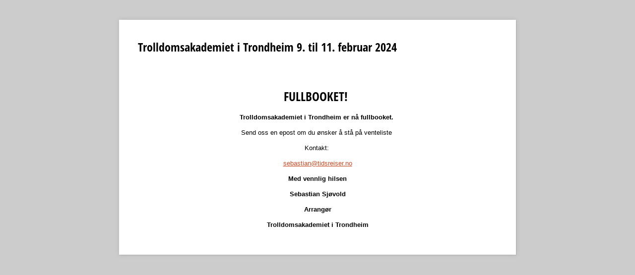

--- FILE ---
content_type: text/html; charset=utf-8
request_url: https://www.cognitoforms.com/TidsreiserAS/TrolldomsakademietITrondheim9Til11Februar2024
body_size: 941
content:
 

<!DOCTYPE html>
<html lang="nb" class="cog-public-form">
<head>
	<meta charset="utf-8" />
	<meta http-equiv="X-UA-Compatible" content="IE=edge">
	<title>Trolldomsakademiet i Trondheim 9. til 11. februar 2024</title>
	<meta name="viewport" content="width=device-width, initial-scale=1.0, maximum-scale=1.0">

		<style>
				
				@media (max-width: 860px) {

					:root:root:root:root:root:root:root .cog-form__container  {
						width: 100%;
						max-width: 100%;
						min-height: 100vh;
						min-height: 100dvh;
						margin: 0;
					}

					

					:root:root:root:root:root:root:root:root .cog-form--opaque-background {
						background-image: none;
						background-color: var(--form__background-color);
					}

					:root:root:root:root:root:root:root .cog-form--opaque-background .cog-form__container {
						min-height: initial;
						box-shadow: none;
					}
				}

		</style>
		<link rel="stylesheet" type="text/css" href="https://www.cognitoforms.com/Content/public-form.css?cachehash=629157811" class="cog-style" />
		<link rel="apple-touch-icon" sizes="180x180" href="https://www.cognitoforms.com/Content/Images/favicons/apple-touch-icon.png">
		<link rel="manifest" href="https://www.cognitoforms.com//Content/site.webmanifest">
		<link rel="mask-icon" href="https://www.cognitoforms.com/Content/Images/favicons/safari-pinned-tab.svg" color="#D85427">
		<link rel="alternate" type="application/json+oembed" href="https://www.cognitoforms.com/f/oembed?url=https%3a%2f%2fwww.cognitoforms.com%2fTidsreiserAS%2fTrolldomsakademietITrondheim9Til11Februar2024" title="Trolldomsakademiet i Trondheim 9. til 11. februar 2024" />
			<link rel="icon" type="image/png" href="https://www.cognitoforms.com/Content/Images/favicons/favicon-32x32.png">
		<meta name="msapplication-TileColor" content="#234652">
		<meta name="msapplication-config" content="https://www.cognitoforms.com/Content/Images/favicons/browserconfig.xml">
		<meta name="theme-color" content="#ffffff">

		<meta name="robots" content="noindex, nofollow">

</head>
<body>
	<script src="/Scripts/testing/AutotestDetect.js"></script>
		<script src="/Scripts/vertical-form-edge-snapping.js?cachehash=629157811"></script>
	<script data-form="573"
			  data-key="4INNBIZnQ0mMpnKmlUr5NQ"
			  data-context="public"
			  src="/f/seamless.js?cachehash=321c4e657d309a0985c3ea03f14944eb">
	</script>
	<div class="cog-loader">
		<div class="cog-loader__cog"></div>
	</div>
</body>
</html>


--- FILE ---
content_type: application/javascript
request_url: https://static.cognitoforms.com/form/modern/71.a32337a89a5f1e9e8d07.js
body_size: 718
content:
(window.cfWebpackJsonp=window.cfWebpackJsonp||[]).push([[71],{492:function(e,t,a){"use strict";t.__esModule=!0,t.default=void 0;t.default={el:{colorpicker:{confirm:"OK",clear:"Tøm"},datepicker:{now:"Nå",today:"I dag",cancel:"Avbryt",clear:"Tøm",confirm:"OK",selectDate:"Velg dato",selectTime:"Velg tidspunkt",startDate:"Start Dato",startTime:"Start Tidspunkt",endDate:"Sluttdato",endTime:"Sluttidspunkt",prevYear:"Previous Year",nextYear:"Next Year",prevMonth:"Previous Month",nextMonth:"Next Month",year:"",month1:"Januar",month2:"Februar",month3:"Mars",month4:"April",month5:"Mai",month6:"Juni",month7:"Juli",month8:"August",month9:"September",month10:"Oktober",month11:"November",month12:"Desember",weeks:{sun:"Søn",mon:"Man",tue:"Tir",wed:"Ons",thu:"Tor",fri:"Fre",sat:"Lør"},months:{jan:"Jan",feb:"Feb",mar:"Mar",apr:"Apr",may:"Mai",jun:"Jun",jul:"Jul",aug:"Aug",sep:"Sep",oct:"Okt",nov:"Nov",dec:"Des"}},select:{loading:"Laster",noMatch:"Ingen samsvarende data",noData:"Ingen data",placeholder:"Velg"},cascader:{noMatch:"Ingen samsvarende data",loading:"Laster",placeholder:"Velg",noData:"Ingen data"},pagination:{goto:"Gå til",pagesize:"/side",total:"Total {total}",pageClassifier:""},messagebox:{confirm:"OK",cancel:"Avbryt",error:"Ugyldig input"},upload:{deleteTip:"press delete to remove",delete:"Slett",preview:"Forhåndsvisning",continue:"Fortsett"},table:{emptyText:"Ingen Data",confirmFilter:"Bekreft",resetFilter:"Tilbakestill",clearFilter:"Alle",sumText:"Sum"},tree:{emptyText:"Ingen Data"},transfer:{noMatch:"Ingen samsvarende data",noData:"Ingen data",titles:["List 1","List 2"],filterPlaceholder:"Enter keyword",noCheckedFormat:"{total} items",hasCheckedFormat:"{checked}/{total} checked"},image:{error:"FAILED"},pageHeader:{title:"Back"},popconfirm:{confirmButtonText:"Yes",cancelButtonText:"No"}}}}}]);
//# sourceMappingURL=71.a32337a89a5f1e9e8d07.js.map

--- FILE ---
content_type: application/javascript
request_url: https://static.cognitoforms.com/form/modern/70.779d306253b5d23c3e5a.js
body_size: 5673
content:
(window.cfWebpackJsonp=window.cfWebpackJsonp||[]).push([[70],{228:function(e,r,a){"use strict";a.r(r),r.default={"progressbar-page-title":"Side","name-suffix":"Suffiks","fileupload-desc-progress-message":"Opplasting {progress}","required-if-greater-than-or-equal":"{property} er nødvendig når {compareSource} er større enn eller lik {compareValue}.","powered-by-cognito":"Drevet av Cognito Forms.","form-name-default":"Uten navn","field-choice-defaults":"Første Valg|Andre Valg|Tredje Valg","additional-fee-default-label":"Tilleggsavgift","authenticated-save-and-resume-email-dialog":"Send en lenke på e-post og gå tilbake til skjemaet for å fullføre innsendingen.","string-length-between":"{property} må være mellom {min} og {max} tegn.","update-button-text":"Oppdater","address-zip-code-invalid":"Zip Code må formatert som #####-####.","required-if-greater-than":"{property} er nødvendig når {compareSource} er større enn {compareValue}.","compare-before":"{property} må være før {compareSource}.","compare-after":"{property} må være etter {compareSource}.","unsupported-browser-message":"Oh No! Du bruker en ustøttet nettleseren. {a}Klikk her {/a} for å oppgradere.","shared-entry-email-subject":"Delt Koblingen","send-button-text":"Sende","venmo-help-text":"Koble til Venmo for å fortsette å betale.","field-repeatingsection-item-label":"Element","save-and-resume-email-not-sent-message":"Det var et problem.","credit-card-cvv":"CVV","range-at-least":"{property} må være minst {min}.","entry-notification-full-entry-detail-link":"Se hele oppføring på cognitoforms.com.","element-label-website":"Nettsted","element-label-signature":"Signatur","paypal-help-text":"Koble til PayPal for å fortsette å betale.","card-on-file-agreement-validation":"Du må godta å lagre kortet ditt for fremtidige transaksjoner.","marketing-button-4":"Bygg Din Egen Gratis","field-datepicker-now":"Nå","save-and-resume-email-resume-button":"Fortsett nå","field-datepicker-next-month":"Neste måned","quantity-remaining-text":"gjenstående","payment-declined":"Betalingen avvist","required-if-before":"{property} er nødvendig når {compareSource} er før {compareValue}.","this-comma-that":"{0}, {1}","compare-less-than":"{property} må være mindre enn {compareSource}.","entry-admin-link":"","required-many":"{0} er nødvendig.","save-and-resume-multiple-days-expiration-email-message":"Kopiere eller e-post linken nedenfor og gå tilbake til skjemaet i løpet av de neste {days} dager å fullføre ditt bidrag.","string-length-at-least":"{property} må være minst {min} tegn.","credit-card-number":"Kredittkortnummer","range-on-or-before":"{property} må være på eller før {max}.","required-one":"{0} er nødvendig.","fileupload-max-file-count-exceeded-message":"Bare {maxFileCount} filer kan lastes opp.","order-transaction-details-header":"Transaksjonsdetaljer","field-spinner-increase":"Øke","payment-processing-fees":"Behandlingsgebyr",payment:"Betaling","field-choice-other-fill-in":"Annet","shared-entry-email-message":"En oppføring har blitt delt med deg.","shared-entry-workflow-link":"Se skjemaet.","required-if-exists":"{property} er nødvendig når {compareSource} er spesifisert.","concurrent-conflict-toast-message":"Kunne ikke sende inn fordi skjemainformasjonen er endret. Vennligst sjekk og prøv igjen.","secured-by-paypal":"Sikret av ","range-on-or-after":"{property} må være på eller etter {min}.","payment-amount-due":"Totalbeløp","required-name-first-and-last":"Fornavn og Etternavn er nødvendig.",required:"{property} er nødvendig.","string-format-alphabetic":"{property} kan bare inneholde bokstaver.","quantity-limit":"{property} mengde overskredet.","field-spinner-decrease":"Avta","field-repeatingsection-add-link-text":"Legg til","fileupload-max-size-exceeded-message":"Bare filer som er mindre enn {maxSize} MB kan lastes opp.","credit-card-expiration":"MM/YY","field-signature-notcaptured":"Ikke Fanges","field-ratingscale-satisfied-unsatisfied-label":"Fornøyd/Misfornøyd","range-between":"{property} må være mellom {min} og {max}.","field-ratingscale-agree-disagree-label":"Enig/Uenig","back-button-text":"Tilbake","address-country":"Land","order-not-found":"Fant ingen ordreinformasjon.","field-ratingscale-satisfied-unsatisfied-options":"Svært Misfornøyd|Misfornøyd|Nøytral|Fornøyd|Veldig Fornøyd","entry-notification-entry-details-header":"Oppføring detaljer",FALSE:"USANT","compare-greater-than-or-equal":"{property} må være større enn eller lik {compareSource}.","receipt-notification-order-details-desc-header":"Beskrivelse","order-method-label":"Metode","order-total-label":"Bestill Total","invalid-shared-link":"Ugyldig Delt Link","fileupload-zero-byte-file-message":"Null byte filer kan ikke lastes opp.","range-at-most":"{property} må være de fleste {max}.","format-integer":"####","order-date-label":"Dato","fileupload-dropzone-message":"eller dra filer her.","shared-entry-view-link":"Se den delte oppføring.","format-currency":"kr # ###,##","string-length-at-most":"{property} må være på de fleste {max} tegn.","entry-confirmation-footer-tagline":"Opprette din egen kraftige betalingsformer med","submit-button-text":"Sende","marketing-msg":"Enkelt å lage kraftfulle former.","required-if-on-or-after":"{property} er nødvendig når {compareSource} er på eller etter {compareValue}.","card-on-file-agreement":"Jeg godtar å lagre kortet mitt for fremtidige transaksjoner.","signature-draw":"tegne","address-zip-code":"Zip Code","compare-on-or-after":"{property} må være på eller etter {compareSource}.","required-if-less-than-or-equal":"{property} er nødvendig når {compareSource} er mindre enn eller lik {compareValue}.","field-datepicker-next-year":"Neste år","change-button":"endre","fileupload-desc-size-in-bytes-message":"{size} byte","card-tab":"Kort","order-billing-info-header":"Fakturering Info","entry-email-view-details-text":"Vis hele oppføring på CognitoForms.com.","save-and-resume-one-day-expiration-email-message":"Kopiere eller e-post linken nedenfor og gå tilbake til skjemaet i løpet av neste dag for å fullføre ditt bidrag.","credit-card-authentication-failed":"Kredittkort mislyktes godkjenning.","compare-less-than-or-equal":"{property} må være mindre enn eller lik {compareSource}.","receipt-notification-order-details-balance-due":"Balanse På Grunn","save-and-resume-multiple-days-expiration-message":"Kopiere eller e-post linken nedenfor og gå tilbake til skjemaet i løpet av de neste {days} dager å fullføre ditt bidrag.","processing-fee-calculating-message":"Beregne","receipt-notification-trx-details-method":"Metode","field-choice-no-match":"Ingen samsvarende data","fileupload-invalid-file-type-message":"Bare {allowedTypes} filer kan lastes opp.","receipt-notification-trx-details-date":"Dato","credit-card-authorization":"Korttillatelse","address-line1":"Adresselinje 1","required-if-not-exists":"{property} er nødvendig når {compareSource} ikke er spesifisert.","required-if-not-equal":"{property} er nødvendig når {compareSource} er ikke {compareValue}.","marketing-button-2":"Bygg Din Egen Gratis","receipt-notification-billing-info-header":"Fakturering Info","required-if-after":"{property} er nødvendig når {compareSource} er etter {compareValue}.","element-label-name":"Navn","required-if-equal":"{property} er nødvendig når {compareSource} er {compareValue}.","connected-to-paypal":"Koblet til PayPal.","people-form-email-quantity-exceeded-message":"E-postadressen må være unik.","receipt-notification-order-details-subtotal":"Delsum","shared-entry-edit-link":"Redigere delte oppføring.","receipt-notification-trx-details-header":"Transaksjonsdetaljer","address-city":"Poststed","receipt-notification-order-details-amount-paid":"Beløpet betalt","credit-card-invalid":"Kortet er ugyldig.","format-decimal":"####,##","entry-notification-new-submission-text":"Du har en ny skjemainnsending.","this-and-that":"{0} og {1}","field-ratingscale-good-poor-label":"Bra/Dårlig","network-unavailable-message":"Nettverket er ikke tilgjengelig. Prøv igjen senere.","dialog-close":"Lukk","string-format-alphanumeric":"{property} må bare inneholde bokstaver og tall.","credit-card":"Kredittkort","remove-item":"Fjerne {item}","receipt-notification-order-details-price-header":"Pris","fileupload-upload-inprogress-message":"Filopplasting pågår.","public-terms-of-service-link-text":"Vilkår for bruk","save-and-resume-email-subject":"Lagre & Fortsett Link","field-repeatingsection-remove-link-text":"Fjerne","field-ratingscale-na-label":"N/A","add-item":"Legg {item} til {item}","field-toggle-options":"Ja/nei|Sann/Usann|Åpen/Lukket|Aktiv/Inaktiv|Lest/Ulest","order-submit-timeout":"Ordrebehandling tar for lang. Prøv bestillingen senere.","listlength-at-most":"Vennligst oppgi ikke mer enn {max} {property}.","shared-entry-email-view-message":"Bruk linken nedenfor for å vise delte oppføring.","order-number-label":"Nummer","card-declined":"Kort avvist","fileupload-default-upload-button-text":"Laste opp","name-prefix":"Tittel","address-line2":"Adresselinje 2","element-label-email":"E-post","field-ratingscale-good-poor-options":"Veldig Dårlig|Dårlig|Gjennomsnittlig|Bra|Veldig Bra","next-button-text":"Neste",question:"Spørsmålet","address-postalcode":"Postnummer / Zip Code","format-with-description":"{property} må formateres som {description}.","field-datepicker-prev-month":"Forrige måned",name:"Navn","receipt-notification-order-details-total-footer":"Totalt","confirmation-message":"Takk for at du fylle ut skjemaet. Svaret ditt er registrert.","shared-entry-email-edit-message":"Bruk linken nedenfor for å redigere den delte oppføring.","field-default-label":"Uten navn","required-value":"{property} må være {value}.","name-middle":"Mellomnavn","fileupload-failed-upload-message":"{fileName} kunne ikke lastes opp.","shared-entry-email-button-label":"Vis oppføring","field-datepicker-year":"","element-label-phone":"Telefon",TRUE:"SANT","listlength-between":"Vennligst oppgi mellom {min} og {max} {property}.","marketing-button-1":"Prøv Det Nå","entry-submission-error-heading":"Feil ved behandling oppføring","order-not-found-message":"Fant ingen ordreinformasjon.","format-without-description":"{property} er ikke riktig formatert.","name-last":"Etternavn","field-ratingscale-one-five-label":"Skala fra 1 til 5","listlength-at-least":"Angi minst {min} {property}.","united-states":"USA","field-signature-captured":"Fanget","compare-on-or-before":"{property} må være på eller før {compareSource}.","order-balance-due-label":"Balanse På Grunn","required-if-less-than":"{property} er nødvendig når {compareSource} er mindre enn {compareValue}.","credit-card-postalcode":"Postnummer","form-not-available-message":"Dette skjemaet er ikke tilgjengelig for øyeblikket.","element-label-address":"Adresse","receipt-notification-trx-details-number":"Nummer","public-submission-warning":"Vennligst ikke Send passord gjennom Cognito Forms.","save-and-resume-no-expiration-email-message":"Kopiere eller e-post linken nedenfor og gå tilbake til skjemaet for å fullføre ditt bidrag.","fileupload-excluded-file-type-message":"Filer av denne typen kan ikke lastes opp.","payment-subtotal":"Delsum",collapse:"Skjule","save-button-text":"Lagre","field-datepicker-prev-year":"Forrige år","signature-type":"skrive inn","order-amount-minimum":"Beløps må være minst kr 1,00.","string-format-numeric":"{property} kan bare inneholde tall.","entry-confirmation-entry-details-header":"Oppføring detaljer","connected-to-venmo":"Koblet til Venmo.","format-percentage":"#,## %","receipt-notification-header":"Kvittering",clear:"Klart",today:"I dag","required-name-last":"Etternavn er nødvendig.","marketing-button-3":"Prøv Det Nå",expand:"Utvide","compare-greater-than":"{property} må være større enn {compareSource}.","field-ratingscale-will-wont-label":"Vil/Vil Ikke","required-name-first":"Fornavn er nødvendig.","save-and-resume-one-day-expiration-message":"Kopiere eller e-post linken nedenfor og gå tilbake til skjemaet i løpet av neste dag for å fullføre ditt bidrag.","required-asterisk":"nødvendig","credit-card-required":"Kredittkort er nødvendig.","address-state-province-region":"Stat / Provins / Region","save-and-resume-email-sent-message":"E-posten er sendt.","workflow-action":"Handling","field-ratingscale-will-wont-options":"Definitivt Ikke Vil|Sannsynligvis Ikke Vil|Usikker|Sannsynligvis Vil|Definitivt Vil","save-and-resume-email-label":"Send meg min link:","field-ratingscale-agree-disagree-options":"Helt Uenig|Uenig|Neutral|Enig|Helt Enig","order-exception-order-already-paid":"Denne ordren er allerede betalt.","fileupload-download-text":"Last ned","address-state":"Stat","allowed-values":"{property} er ikke i listen over tillatte verdier.","shared-entry-workflow-email-button-label":"Åpne skjema","compare-equal":"{property} må være det samme som {compareSource}.","field-datepicker-clear":"Tøm","name-first":"Fornavn","save-and-resume-message":"Ditt skjema er lagret.","save-and-resume-no-expiration-message":"Kopiere eller e-post linken nedenfor og gå tilbake til skjemaet for å fullføre ditt bidrag.","entry-notification-view-details-text":"Vis Detaljer","order-exception-default-message":"Kan ikke behandle transaksjonen.","public-report-abuse-link-text":"Rapporter misbruk","order-amount-paid":"Beløpet betalt","element-label-default":"Uten navn",countries:"Afghanistan|Albania|Algerie|Amerikansk Samoa|Andorra|Angola|Anguilla|Antarktis|Antigua og Barbuda|Argentina|Armenia|Aruba|Aserbajdsjan|Australia|Bahamas|Bahrain|Bangladesh|Barbados|Belgia|Belize|Benin|Bermuda|Bhutan|Bolivia|Bosnia-Hercegovina|Botswana|Brasil|Brunei Darussalam|Bulgaria|Burkina Faso|Burma, Burma|Burundi|Canada|Caymanøyene|Chile|Christmasøya|Cocos-(Keeling) øyene|Colombia|Cookøyene|Costa Rica|Cuba|Curaçao|Danmark|De forente arabiske emirater|De nederlandske Antillene|Demokratiske republikken Kongo (Kinshasa)|Den hellige stol|Den sentralafrikanske republikk|Djibouti|Dominica|Dominikanske republikk|Ecuador|Egypt|Ekvatorial-Guinea|El Salvador|Elfenbeinskysten|Eritrea|Estland|Etiopia|Falklandsøyene|Fiji|Filippinene|Finland|Frankrike|Fransk Guyana|Fransk Polynesia|Franske sørterritorier|Færøyene|Gabon|Gambia|Georgia|Ghana|Gibraltar|Grenada|Grønland|Guadeloupe|Guam|Guatemala|Guinea|Guinea-Bissau|Guyana|Haiti|Hellas|Honduras|Hong Kong|Hviterussland|India|Indonesia|Irak|Iran (islamske republikken)|Island|Israel|Italia|Jamaica|Japan|Jemen|Jomfruøyene (Storbritannia)|Jomfruøyene (USA)|Jordan|Kambodsja|Kamerun|Kapp Verde|Kasakhstan|Kenya|Kina|Kirgisistan|Kiribati|Komorene|Kongo, Republikken of(Brazzaville)|Korea, demokratiske ' s rep (Nord-Korea)|Korea, Republic of (Sør-Korea)|Kosovo|Kroatia|Kuwait|Kypros|Lao, folk ' s demokratiske republikk|Latvia|Lesotho|Libanon|Liberia|Libya|Liechtenstein|Litauen|Luxembourg|Macau|Madagaskar|Republikken Nord-Makedonia|Malawi|Malaysia|Maldivene|Mali|Malta|Man|Marokko|Marshalløyene|Martinique|Mauritania|Mauritius|Mayotte|Mexico|Mikronesia, føderale stater|Moldova, republikk av|Monaco|Mongolia|Montenegro|Montserrat|Mosambik|Namibia|Nauru|Nederland|Nepal|New Zealand|Nicaragua|Niger|Nigeria|Niue|Nord-Marianene|Norge|Ny-Caledonia|Oman|Pakistan|Palau|Palestinske territoriene|Panama|Papua Ny-Guinea|Paraguay|Peru|Pitcairnøyene|Polen|Portugal|Puerto Rico|Qatar|Réunion|Romania|Russiske føderasjon|Rwanda|Saint Kitts og Nevis|Saint Lucia|Saint Vincent og Grenadinene|Salomonøyene|Samoa|San Marino|Sao Tome &amp; Principe|Saudi-Arabia|Senegal|Serbia|Seychellene|Sierra Leone|Singapore|Slovakia (Slovakia)|Slovenia|Somalia|Spania|Sri Lanka|Storbritannia|Sudan|Surinam|Sveits|Sverige|Swaziland|Syria, Syria|Sør-Afrika|Sør-Sudan|Tadsjikistan|Taiwan (Folkerepublikken Kina)|Tanzania; offisielt the United Republic of Tanzania|Thailand|Tibet|Togo|Tokelau|Tonga|Trinidad og Tobago|Tsjad|Tsjekkia|Tunisia|Turkmenistan|Turks-og Caicosøyene|Tuvalu|Tyrkia|Tyskland|Uganda|Ukraina|Ungarn|Uruguay|USA|Usbekistan|Vanuatu|Vatikanstaten (den hellige stol)|Venezuela|Vest-Sahara|Vietnam|Wallis-og Futunaøyene|Zambia|Zimbabwe|Østerrike|Øst-Timor (Øst-Timor)","name-middleinitial":"MI","order-exception-empty-order":"Rekkefølgen må inneholde minst ett linjeelement.","compare-not-equal":"{property} må være forskjellig fra {compareSource}.","entry-notification-footer":"Du mottar denne e-posten fordi du valgte alternativet motta e-postvarsler på skjemaet i Cognito Forms.","save-and-resume-copy-link-label":"Kopier linken til skjemaet:","entry-confirmation-footer":"Du mottar denne e-posten fordi du har fullført en transaksjon med [Name].","required-if-on-or-before":"{property} er nødvendig når {compareSource} er på eller før {compareValue}.","string-format":"{property} må formateres som {formatDescription}.","switch-to-drawing-mode":"Bytt til tegnemodus fra skrivetilstand.","switch-to-typing-mode":"Bytt til skrivetilstand fra tegnemodus.","signature-present":"Signatur er til stede","signature-drawing-area":"Signatur tegneområde"}}}]);
//# sourceMappingURL=70.779d306253b5d23c3e5a.js.map

--- FILE ---
content_type: application/javascript; charset=utf-8
request_url: https://www.cognitoforms.com/svc/load-form/form-def/4INNBIZnQ0mMpnKmlUr5NQ/573
body_size: 38895
content:
/* eslint-disable no-undef */
(function (apiKey, formId, tmpl, model, theme, peopleFormEmailPath) {
	theme.links.map(function (url) {
		var link = document.createElement('link');
		link.rel = 'stylesheet';
		link.href = url;
		document.head.appendChild(link);
	});

	var scripts = document.head.querySelectorAll('[src*=\'svc/load-form/form-def/' + apiKey + '/' + formId + '\']');

	currentScript = document.currentScript || scripts[scripts.length - 1];
	currentScript['formDefinition'] = {
		template: tmpl,
		modelOptions: model,
		theme: theme,
		peopleFormEmailPath: peopleFormEmailPath
	};
})(
	"4INNBIZnQ0mMpnKmlUr5NQ",
	"573",
	"\u003cform\r\n\t\t\t\tref=\u0027form\u0027\r\n\t\t\t\tlang=\u0027nb\u0027\r\n\t\t\t\tclass=\u0027😉 cog-cognito cog-form cog-573\u0027\r\n\t\t\t\t:class=\u0027[\"is-\"+submitStatus,\r\n\t\t\t\t\tisChameleon ? \"cog-cognito--chameleon\" : \"cog-cognito--styled\",\r\n\t\t\t\t{\r\n\t\t\t\t\t\"cog-form--light-background\": flags.forceLightBackgroundClass || (!isChameleon \u0026\u0026 true)\r\n\t\t\t\t\t,\"cog-form--dark-background\": !flags.forceLightBackgroundClass \u0026\u0026 !isChameleon \u0026\u0026 false\r\n\t\t\t\t\t,\"cog-form--maximal-branding\": flags.branding \u0026\u0026 !flags.minimalBranding\r\n\t\t\t\t\t,\"cog-form--show-all-pages\": showAllPages || !enablePaging\r\n\t\t\t\t\t,\"cog-form--confirmation-has-entry-details\": showConfirmation \u0026\u0026 entryDetailsVisible\r\n\t\t\t\t\t,\"cog-cognito--protect-css\": flags.protectCss\r\n\t\t\t\t\t\r\n\t\t\t\t\t\r\n\t\t\t\t}]\u0027\r\n\t\t\t\ttabindex=\u0027-1\u0027\r\n\t\t\t\t@submit.prevent\r\n\t\t\t\u003e\r\n\t\t\t\u003cdiv ref=\u0027formContainer\u0027 class=\u0027cog-form__container\u0027\u003e\u003cdiv class=\u0027cog-form__content\u0027\u003e\u003cc-header ref=\u0027header\u0027\r\n\t\t\t\t:visible=\u0027!flags.hideHeader\u0027\r\n\t\t\t\ttitle=\u0027Trolldomsakademiet i Trondheim 9. til 11. februar 2024\u0027\r\n\t\t\t\t:description=\u0027available ? \"\" : \"\"\u0027\r\n\t\t\t\t:logo=\u0027typeof themeSettings.logo === \"string\" ? themeSettings.logo : \"\"\u0027\r\n\t\t\t\t:alt=\u0027themeSettings.logoAlt || \"\"\u0027\r\n\t\t\t\t:show-confirmation=showConfirmation\r\n\t\t\t\t:layout=\u0027themeSettings.headerLayout || \"column\"\u0027\r\n\t\t\t\t:alignment=\u0027themeSettings.headerAlignment || \"left\"\u0027 /\u003e\u003ctemplate v-if=\u0027!flags.archived \u0026\u0026 ((available || isExistingEntry) \u0026\u0026 session.isValidSharedLink)\u0027\u003e\u003cc-page-progress v-if=\u0027enablePaging \u0026\u0026 showNavigation \u0026\u0026 !showConfirmation\u0027 @goto=\u0027navigateTo\u0027 :show-titles=\u0027true\u0027 :currentPage=\u0027currentPage\u0027 :pages=\u0027visiblePages\u0027 display=\u0027steps\u0027 :form-id=\u0027573\u0027 /\u003e\u003cdiv class=\u0027cog-body\u0027 ref=\u0027body\u0027\u003e\u003cc-confirmation\r\n\t\t\t\tref=\u0027confirmation\u0027\r\n\t\t\t\t:entry=\u0027entry\u0027\r\n\t\t\t\t:order=\u0027order\u0027\r\n\t\t\t\t:confirmation-message=\u0027action ? action.Confirmation.Message : null\u0027\r\n\t\t\t\t:redirect-enabled=\u0027flags.redirect\u0027\r\n\t\t\t\t:show-users-redirected=\u0027flags.showUsersRedirected\u0027\r\n\t\t\t\t:redirect-url=\u0027action ? action.Confirmation.RedirectUrl : null\u0027\r\n\t\t\t\t:visible=\u0027readonly \u0026\u0026 showConfirmation\u0027\r\n\t\t\t\t:documents=\u0027documents\u0027\r\n\t\t\t\t@show-entry-details=\u0027handleEntryDetailsVisibility\u0027\r\n\t\t\t\t@redirect=\u0027redirect\u0027\r\n\t\t\t\t@entering=\u0027confirmationEntered\u0027\r\n\t\t\t\t:include-entry-details=\u0027action ? action.Confirmation.IncludeEntryDetails : null\u0027 :action=\u0027action\u0027\u003e\u003cc-order payment-processor=\u0027stripe\u0027 :entry=\u0027entry\u0027 :order=\u0027order\u0027 :process-payment=\u0027processPayment\u0027  v-if=\u0027showOrder\u0027 :readonly=\u0027true\u0027 :show-header=\u0027false\u0027 show-line-items show-sub-total :save-card=\u0027flags.saveCustomerCard \u0026\u0026 entry.Save_Customer_Card \u0026\u0026 !!entry.Billing_Email_Field\u0027 :has-payable-action=\u0027hasPayableAction\u0027 :order-amount-label=\u0027$resource(\"order-total-label\")\u0027\u003e\u003ctemplate v-slot:paymentDetails\u003e\r\n\t\t\t\t\t\u003cc-transaction-details :order=\u0027order\u0027 /\u003e\r\n\t\t\t\t\t\u003cc-billing-info :order=\u0027order\u0027 /\u003e\r\n\t\t\t\t\u003c/template\u003e\u003c/c-order\u003e\u003c/c-confirmation\u003e\u003cportal name=\"order-573\" :to=\"paymentVuePortalKey\" v-if=\"onLastPage\" \u003e\u003cc-order payment-processor=\u0027stripe\u0027 :entry=\u0027entry\u0027 :order=\u0027order\u0027 :process-payment=\u0027processPayment\u0027  v-if=\u0027showOrder \u0026\u0026 !showConfirmation \u0026\u0026 !orderInReadonlyMode\u0027 ref=\u0027orderComponent\u0027 show-line-items show-sub-total :save-card=\u0027flags.saveCustomerCard \u0026\u0026 entry.Save_Customer_Card \u0026\u0026 !!entry.Billing_Email_Field\u0027 :has-payable-action=\u0027hasPayableAction\u0027 :order-amount-label=\u0027$resource(\"payment-amount-due\")\u0027\u003e\u003ctemplate\r\n\t\t\t\t\tv-if=\u0027flags.payment\u0027\r\n\t\t\t\t\tv-slot:payment=\u0027paymentSlot\u0027\u003e\r\n\t\t\t\t\t\u003cc-payment ref=\u0027paymentComponent\u0027\r\n\t\t\t\t\t\t\t:entry=\u0027entry\u0027\r\n\t\t\t\t\t\t\t:save-card=\u0027paymentSlot.saveCard\u0027\r\n\t\t\t\t\t\t\t:error-message=\u0027paymentError\u0027\r\n                            :use-theme-settings=\u0027useThemeSettings\u0027\r\n\t\t\t\t\t\t\t@authentication-complete=\u0027authenticationComplete\u0027\r\n\t\t\t\t\t\t\t@focus=\u0027resetPaymentError\u0027\r\n\t\t\t\t\t\u003e\r\n\t\t\t\t\t\t\u003ctemplate v-slot=\u0027{inputStyles, saveCard}\u0027\u003e\u003cc-stripe-payment ref=\u0027paymentProcessorComponent\u0027\r\n\t\t\t\t\t\t\r\n\t\t\t\t:entry=\u0027entry\u0027\r\n\t\t\t\t:payment-required=\u0027entry.Require_Payment\u0027\r\n\t\t\t\tcurrency-code=\u0027NOK\u0027\r\n\t\t\t\t:input-styles=\u0027inputStyles\u0027\r\n\t\t\t\t:api-key=\u0027session.paymentApiKey\u0027\r\n\t\t\t\t@focus=\u0027resetPaymentError\u0027\r\n\t\t\t\r\n\t\t\t\t\t\t:order-info=\u0027orderInfo\u0027\r\n\t\t\t\t\t\t:save-card=\u0027saveCard\u0027\r\n\t\t\t\t\t\t:mobile=\u0027flags.mobile\u0027\r\n\t\t\t\t\t\t@authentication-complete=\u0027authenticationComplete\u0027\r\n\t\t\t\t\t/\u003e\u003c/template\u003e\r\n\t\t\t\t\t\u003c/c-payment\u003e\r\n\t\t\t\t\u003c/template\u003e\u003c/c-order\u003e\u003c/portal\u003e\u003cc-page\r\n\t\t\t\tv-slot=\u0027pageSlot\u0027\r\n\t\t\t\t@next=\u0027navigate({forward: true, validateCaptcha: $event.validateCaptcha})\u0027\r\n\t\t\t\t@back=\u0027navigate({forward: false})\u0027\r\n\t\t\t\t@save=\u0027save({validateCaptcha: $event.validateCaptcha})\u0027\r\n\t\t\t\t@beforeEnter=\u0027pageBeforeEnter\u0027\r\n\t\t\t\t@entering=\u0027pageEntering\u0027\r\n\t\t\t\t@entered=\u0027pageEntered\u0027\r\n\t\t\t\t@clicked-submit=\u0027handleSubmit($event)\u0027\r\n\t\t\t\t:submit-button=\u0027nextButton\u0027\r\n\t\t\t\t:show-submission-warning=\u0027flags.showSubmissionWarning\u0027\r\n\t\t\t\t:is-submission=\u0027lastVisiblePageNumber === 1\u0027\r\n\t\t\t\t:submit-status=\u0027submitStatus\u0027\r\n\t\t\t\t:save-status=\u0027saveStatus\u0027\r\n\t\t\t\t:allow-save=\u0027flags.saveAndResume\u0027\r\n\t\t\t\t:paging=\u0027enablePaging\u0027\r\n\t\t\t\t:show-navigation=\u0027showNavigation \u0026\u0026 flags.submissionSettings \u0026\u0026 !showConfirmation\u0027\r\n\t\t\t\t:visible=\u0027true\u0027\r\n\t\t\t\t:current=\u0027showAllPages || !enablePaging || (pageNumber === 1 \u0026\u0026 !showConfirmation)\u0027\r\n\t\t\t\t:number=\u00271\u0027\r\n\t\t\t\t:hide-number=\u0027!enablePaging || readonly || false\u0027\r\n\t\t\t\t:visible-number=\u0027visiblePageNumber\u0027\r\n\t\t\t\tnext-button=\u0027Neste\u0027 title=\u0027Side 1\u0027 :allowed-actions=\u0027allowedActions\u0027 :current-action=\u0027action\u0027\u003e\u003cc-order payment-processor=\u0027stripe\u0027 :entry=\u0027entry\u0027 :order=\u0027order\u0027 :process-payment=\u0027processPayment\u0027  v-if=\u0027showOrder \u0026\u0026 !showConfirmation \u0026\u0026 orderInReadonlyMode\u0027 :readonly=\u0027true\u0027 :show-header=\u0027false\u0027 show-line-items show-sub-total :save-card=\u0027flags.saveCustomerCard \u0026\u0026 entry.Save_Customer_Card \u0026\u0026 !!entry.Billing_Email_Field\u0027 :has-payable-action=\u0027hasPayableAction\u0027 :order-amount-label=\u0027$resource(\"order-total-label\")\u0027\u003e\u003ctemplate v-slot:paymentDetails\u003e\r\n\t\t\t\t\t\u003cc-transaction-details :order=\u0027order\u0027 /\u003e\r\n\t\t\t\t\t\u003cc-billing-info :order=\u0027order\u0027 /\u003e\r\n\t\t\t\t\u003c/template\u003e\u003c/c-order\u003e\u003cc-row key=\u0027row-0\u0027\u003e\u003cvisible-transition\u003e\u003cc-field  v-if=\u0027entity.InnsjekkFredag_Visible || !flags.conditionalVisibility\u0027\r\n\t\t\t\t\tsource=\u0027InnsjekkFredag\u0027\r\n\t\t\t\t\tv-slot=\u0027fieldSlot\u0027\r\n\t\t\t\t\ttype=\u0027yesno\u0027\r\n\t\t\t\t\tsubtype=\u0027radiobuttons\u0027\r\n\t\t\t\t\tfield-index=\u0027848\u0027\r\n\t\t\t\t\t:render=\u0027!pageSlot.virtual\u0027\r\n\t\t\t\t\t\r\n\t\t\t\t\t\r\n\t\t\t\t\t\r\n\t\t\t\t\t\r\n\t\t\t\t\t\r\n\t\t\t\t\t :force-shown=\u0027!(entity.InnsjekkFredag_Visible) \u0026\u0026 !flags.conditionalVisibility\u0027\r\n\t\t\t\t\t\r\n\t\t\t\t\t :cols=\u002712\u0027\u003e\u003cc-radio-group @focus-lost=\u0027fieldSlot.focusLost\u0027  :options=\u0027fieldSlot.field.options.map(function(o) { return { value: o.displayValue, displayValue: o.displayValue }; })\u0027 :readonly=\u0027fieldSlot.field.readonly\u0027 v-model=\u0027fieldSlot.field.displayValue\u0027 /\u003e\u003c/c-field\u003e\u003c/visible-transition\u003e\u003cvisible-transition\u003e\u003cc-field  v-if=\u0027entity.UtsjekkFredag_Visible || !flags.conditionalVisibility\u0027\r\n\t\t\t\t\tsource=\u0027UtsjekkFredag\u0027\r\n\t\t\t\t\tv-slot=\u0027fieldSlot\u0027\r\n\t\t\t\t\ttype=\u0027yesno\u0027\r\n\t\t\t\t\tsubtype=\u0027radiobuttons\u0027\r\n\t\t\t\t\tfield-index=\u0027849\u0027\r\n\t\t\t\t\t:render=\u0027!pageSlot.virtual\u0027\r\n\t\t\t\t\t\r\n\t\t\t\t\t\r\n\t\t\t\t\t\r\n\t\t\t\t\t\r\n\t\t\t\t\t\r\n\t\t\t\t\t :force-shown=\u0027!(entity.UtsjekkFredag_Visible) \u0026\u0026 !flags.conditionalVisibility\u0027\r\n\t\t\t\t\t\r\n\t\t\t\t\t :cols=\u002712\u0027\u003e\u003cc-radio-group @focus-lost=\u0027fieldSlot.focusLost\u0027  :options=\u0027fieldSlot.field.options.map(function(o) { return { value: o.displayValue, displayValue: o.displayValue }; })\u0027 :readonly=\u0027fieldSlot.field.readonly\u0027 v-model=\u0027fieldSlot.field.displayValue\u0027 /\u003e\u003c/c-field\u003e\u003c/visible-transition\u003e\u003c/c-row\u003e\u003cc-row key=\u0027row-1\u0027\u003e\u003cvisible-transition\u003e\u003cc-field  v-if=\u0027entity.InnsjekkLørdag_Visible || !flags.conditionalVisibility\u0027\r\n\t\t\t\t\tsource=\u0027InnsjekkLørdag\u0027\r\n\t\t\t\t\tv-slot=\u0027fieldSlot\u0027\r\n\t\t\t\t\ttype=\u0027yesno\u0027\r\n\t\t\t\t\tsubtype=\u0027radiobuttons\u0027\r\n\t\t\t\t\tfield-index=\u0027850\u0027\r\n\t\t\t\t\t:render=\u0027!pageSlot.virtual\u0027\r\n\t\t\t\t\t\r\n\t\t\t\t\t\r\n\t\t\t\t\t\r\n\t\t\t\t\t\r\n\t\t\t\t\t\r\n\t\t\t\t\t :force-shown=\u0027!(entity.InnsjekkLørdag_Visible) \u0026\u0026 !flags.conditionalVisibility\u0027\r\n\t\t\t\t\t\r\n\t\t\t\t\t :cols=\u002712\u0027\u003e\u003cc-radio-group @focus-lost=\u0027fieldSlot.focusLost\u0027  :options=\u0027fieldSlot.field.options.map(function(o) { return { value: o.displayValue, displayValue: o.displayValue }; })\u0027 :readonly=\u0027fieldSlot.field.readonly\u0027 v-model=\u0027fieldSlot.field.displayValue\u0027 /\u003e\u003c/c-field\u003e\u003c/visible-transition\u003e\u003cvisible-transition\u003e\u003cc-field  v-if=\u0027entity.UtsjekkLørdag_Visible || !flags.conditionalVisibility\u0027\r\n\t\t\t\t\tsource=\u0027UtsjekkLørdag\u0027\r\n\t\t\t\t\tv-slot=\u0027fieldSlot\u0027\r\n\t\t\t\t\ttype=\u0027yesno\u0027\r\n\t\t\t\t\tsubtype=\u0027radiobuttons\u0027\r\n\t\t\t\t\tfield-index=\u0027851\u0027\r\n\t\t\t\t\t:render=\u0027!pageSlot.virtual\u0027\r\n\t\t\t\t\t\r\n\t\t\t\t\t\r\n\t\t\t\t\t\r\n\t\t\t\t\t\r\n\t\t\t\t\t\r\n\t\t\t\t\t :force-shown=\u0027!(entity.UtsjekkLørdag_Visible) \u0026\u0026 !flags.conditionalVisibility\u0027\r\n\t\t\t\t\t\r\n\t\t\t\t\t :cols=\u002712\u0027\u003e\u003cc-radio-group @focus-lost=\u0027fieldSlot.focusLost\u0027  :options=\u0027fieldSlot.field.options.map(function(o) { return { value: o.displayValue, displayValue: o.displayValue }; })\u0027 :readonly=\u0027fieldSlot.field.readonly\u0027 v-model=\u0027fieldSlot.field.displayValue\u0027 /\u003e\u003c/c-field\u003e\u003c/visible-transition\u003e\u003c/c-row\u003e\u003cc-row key=\u0027row-2\u0027\u003e\u003cvisible-transition\u003e\u003cc-field  v-if=\u0027entity.InnsjekkSøndag_Visible || !flags.conditionalVisibility\u0027\r\n\t\t\t\t\tsource=\u0027InnsjekkSøndag\u0027\r\n\t\t\t\t\tv-slot=\u0027fieldSlot\u0027\r\n\t\t\t\t\ttype=\u0027yesno\u0027\r\n\t\t\t\t\tsubtype=\u0027radiobuttons\u0027\r\n\t\t\t\t\tfield-index=\u0027852\u0027\r\n\t\t\t\t\t:render=\u0027!pageSlot.virtual\u0027\r\n\t\t\t\t\t\r\n\t\t\t\t\t\r\n\t\t\t\t\t\r\n\t\t\t\t\t\r\n\t\t\t\t\t\r\n\t\t\t\t\t :force-shown=\u0027!(entity.InnsjekkSøndag_Visible) \u0026\u0026 !flags.conditionalVisibility\u0027\r\n\t\t\t\t\t\r\n\t\t\t\t\t :cols=\u002712\u0027\u003e\u003cc-radio-group @focus-lost=\u0027fieldSlot.focusLost\u0027  :options=\u0027fieldSlot.field.options.map(function(o) { return { value: o.displayValue, displayValue: o.displayValue }; })\u0027 :readonly=\u0027fieldSlot.field.readonly\u0027 v-model=\u0027fieldSlot.field.displayValue\u0027 /\u003e\u003c/c-field\u003e\u003c/visible-transition\u003e\u003cvisible-transition\u003e\u003cc-field  v-if=\u0027entity.UtsjekkSøndag_Visible || !flags.conditionalVisibility\u0027\r\n\t\t\t\t\tsource=\u0027UtsjekkSøndag\u0027\r\n\t\t\t\t\tv-slot=\u0027fieldSlot\u0027\r\n\t\t\t\t\ttype=\u0027yesno\u0027\r\n\t\t\t\t\tsubtype=\u0027radiobuttons\u0027\r\n\t\t\t\t\tfield-index=\u0027853\u0027\r\n\t\t\t\t\t:render=\u0027!pageSlot.virtual\u0027\r\n\t\t\t\t\t\r\n\t\t\t\t\t\r\n\t\t\t\t\t\r\n\t\t\t\t\t\r\n\t\t\t\t\t\r\n\t\t\t\t\t :force-shown=\u0027!(entity.UtsjekkSøndag_Visible) \u0026\u0026 !flags.conditionalVisibility\u0027\r\n\t\t\t\t\t\r\n\t\t\t\t\t :cols=\u002712\u0027\u003e\u003cc-radio-group @focus-lost=\u0027fieldSlot.focusLost\u0027  :options=\u0027fieldSlot.field.options.map(function(o) { return { value: o.displayValue, displayValue: o.displayValue }; })\u0027 :readonly=\u0027fieldSlot.field.readonly\u0027 v-model=\u0027fieldSlot.field.displayValue\u0027 /\u003e\u003c/c-field\u003e\u003c/visible-transition\u003e\u003c/c-row\u003e\u003cc-row key=\u0027row-3\u0027\u003e\u003cvisible-transition\u003e\u003cc-field  v-if=\u0027entity.BetalingsinformasjonSendt_Visible || !flags.conditionalVisibility\u0027\r\n\t\t\t\t\tsource=\u0027BetalingsinformasjonSendt\u0027\r\n\t\t\t\t\tv-slot=\u0027fieldSlot\u0027\r\n\t\t\t\t\ttype=\u0027yesno\u0027\r\n\t\t\t\t\tsubtype=\u0027radiobuttons\u0027\r\n\t\t\t\t\tfield-index=\u0027840\u0027\r\n\t\t\t\t\t:render=\u0027!pageSlot.virtual\u0027\r\n\t\t\t\t\t\r\n\t\t\t\t\t\r\n\t\t\t\t\t\r\n\t\t\t\t\t\r\n\t\t\t\t\t\r\n\t\t\t\t\t :force-shown=\u0027!(entity.BetalingsinformasjonSendt_Visible) \u0026\u0026 !flags.conditionalVisibility\u0027\r\n\t\t\t\t\t\r\n\t\t\t\t\t :cols=\u002712\u0027\u003e\u003cc-radio-group @focus-lost=\u0027fieldSlot.focusLost\u0027  :options=\u0027fieldSlot.field.options.map(function(o) { return { value: o.displayValue, displayValue: o.displayValue }; })\u0027 :readonly=\u0027fieldSlot.field.readonly\u0027 v-model=\u0027fieldSlot.field.displayValue\u0027 /\u003e\u003c/c-field\u003e\u003c/visible-transition\u003e\u003cvisible-transition\u003e\u003cc-field  v-if=\u0027entity.FrivilligEpostSendt_Visible || !flags.conditionalVisibility\u0027\r\n\t\t\t\t\tsource=\u0027FrivilligEpostSendt\u0027\r\n\t\t\t\t\tv-slot=\u0027fieldSlot\u0027\r\n\t\t\t\t\ttype=\u0027yesno\u0027\r\n\t\t\t\t\tsubtype=\u0027radiobuttons\u0027\r\n\t\t\t\t\tfield-index=\u0027842\u0027\r\n\t\t\t\t\t:render=\u0027!pageSlot.virtual\u0027\r\n\t\t\t\t\t\r\n\t\t\t\t\t\r\n\t\t\t\t\t\r\n\t\t\t\t\t\r\n\t\t\t\t\t\r\n\t\t\t\t\t :force-shown=\u0027!(entity.FrivilligEpostSendt_Visible) \u0026\u0026 !flags.conditionalVisibility\u0027\r\n\t\t\t\t\t\r\n\t\t\t\t\t :cols=\u002712\u0027\u003e\u003cc-radio-group @focus-lost=\u0027fieldSlot.focusLost\u0027  :options=\u0027fieldSlot.field.options.map(function(o) { return { value: o.displayValue, displayValue: o.displayValue }; })\u0027 :readonly=\u0027fieldSlot.field.readonly\u0027 v-model=\u0027fieldSlot.field.displayValue\u0027 /\u003e\u003c/c-field\u003e\u003c/visible-transition\u003e\u003c/c-row\u003e\u003cc-row key=\u0027row-4\u0027\u003e\u003cvisible-transition\u003e\u003cc-field  v-if=\u0027entity.RolleSendt_Visible || !flags.conditionalVisibility\u0027\r\n\t\t\t\t\tsource=\u0027RolleSendt\u0027\r\n\t\t\t\t\tv-slot=\u0027fieldSlot\u0027\r\n\t\t\t\t\ttype=\u0027yesno\u0027\r\n\t\t\t\t\tsubtype=\u0027radiobuttons\u0027\r\n\t\t\t\t\tfield-index=\u0027847\u0027\r\n\t\t\t\t\t:render=\u0027!pageSlot.virtual\u0027\r\n\t\t\t\t\t\r\n\t\t\t\t\t\r\n\t\t\t\t\t\r\n\t\t\t\t\t\r\n\t\t\t\t\t\r\n\t\t\t\t\t :force-shown=\u0027!(entity.RolleSendt_Visible) \u0026\u0026 !flags.conditionalVisibility\u0027\r\n\t\t\t\t\t\r\n\t\t\t\t\t :cols=\u002712\u0027\u003e\u003cc-radio-group @focus-lost=\u0027fieldSlot.focusLost\u0027  :options=\u0027fieldSlot.field.options.map(function(o) { return { value: o.displayValue, displayValue: o.displayValue }; })\u0027 :readonly=\u0027fieldSlot.field.readonly\u0027 v-model=\u0027fieldSlot.field.displayValue\u0027 /\u003e\u003c/c-field\u003e\u003c/visible-transition\u003e\u003c/c-row\u003e\u003cc-row key=\u0027row-5\u0027\u003e\u003cc-col \u003e\u003cc-content content=\u0027\u0026lt;h1 style=\u0026quot;text-align: center;\u0026quot;\u003eVELKOMMEN TIL TROLLDOMSAKADEMIET!\u0026lt;/h1\u003e\u0027 /\u003e\u003c/c-col\u003e\u003c/c-row\u003e\u003cc-row key=\u0027row-6\u0027\u003e\u003cc-col \u003e\u003cc-content content=\u0027\u0026lt;p style=\u0026quot;text-align: center;\u0026quot;\u003e\u0026lt;img src=\u0026quot;https://www.cognitoforms.com/file/d2rrH28N1JjUAhDDlTcwS_qIfQQD9aqtl4r_7li4BNA10OC3CigCkSFSXcAzJht2?id=F-Al!biX3XpIOwICmTArlMiE\u0026amp;amp;name=trolldomsakademiet_2.jpg\u0026amp;amp;ct=image%2fjpeg\u0026amp;amp;size=60384\u0026quot; alt=\u0026quot;\u0026quot; /\u003e\u0026lt;/p\u003e\u0027 /\u003e\u003c/c-col\u003e\u003c/c-row\u003e\u003cc-row key=\u0027row-7\u0027\u003e\u003cc-col \u003e\u003cc-content content=\u0027\u0026lt;h5 style=\u0026quot;text-align: center;\u0026quot;\u003eKjære elev ved Trolldomsakademiet. Velkommen skal du være! Her kan du lese litt mer om rollen din, hvilket hus du har havnet i (hvis du ikke må i hatteseremonien) og hvilket alderstrinn du er i. \u0026lt;/h5\u003e\u0027 /\u003e\u003c/c-col\u003e\u003c/c-row\u003e\u003cc-row key=\u0027row-8\u0027\u003e\u003cc-field \r\n\t\t\t\t\tsource=\u0027Rollenavn\u0027\r\n\t\t\t\t\tv-slot=\u0027fieldSlot\u0027\r\n\t\t\t\t\ttype=\u0027text\u0027\r\n\t\t\t\t\tsubtype=\u0027singleline\u0027\r\n\t\t\t\t\tfield-index=\u002732\u0027\r\n\t\t\t\t\t:render=\u0027!pageSlot.virtual\u0027\r\n\t\t\t\t\t\r\n\t\t\t\t\t\r\n\t\t\t\t\t\r\n\t\t\t\t\t\r\n\t\t\t\t\t\r\n\t\t\t\t\t\r\n\t\t\t\t\t\r\n\t\t\t\t\t :cols=\u002712\u0027\u003e\u003cc-input type=\u0027text\u0027  :id=\u0027fieldSlot.field.id\u0027 v-model=\u0027fieldSlot.field.displayValue\u0027 :readonly=\u0027fieldSlot.field.readonly\u0027 /\u003e\u003c/c-field\u003e\u003c/c-row\u003e\u003cc-row key=\u0027row-9\u0027\u003e\u003cc-field \r\n\t\t\t\t\tsource=\u0027RollebeskrivelseFraTrolldomsakademiet\u0027\r\n\t\t\t\t\tv-slot=\u0027fieldSlot\u0027\r\n\t\t\t\t\ttype=\u0027text\u0027\r\n\t\t\t\t\tsubtype=\u0027multiplelines\u0027\r\n\t\t\t\t\tfield-index=\u0027843\u0027\r\n\t\t\t\t\t:render=\u0027!pageSlot.virtual\u0027\r\n\t\t\t\t\t :readonly=\u0027true\u0027\r\n\t\t\t\t\t\r\n\t\t\t\t\t\r\n\t\t\t\t\t\r\n\t\t\t\t\t\r\n\t\t\t\t\t\r\n\t\t\t\t\t\r\n\t\t\t\t\t :cols=\u002712\u0027\u003e\u003cc-input type=\u0027textarea\u0027  :id=\u0027fieldSlot.field.id\u0027 v-model=\u0027fieldSlot.field.displayValue\u0027 :readonly=\u0027fieldSlot.field.readonly\u0027 :autosize=\u0027{ minRows: 2, maxRows: 10}\u0027 /\u003e\u003c/c-field\u003e\u003c/c-row\u003e\u003cc-row key=\u0027row-10\u0027\u003e\u003cc-field \r\n\t\t\t\t\tsource=\u0027RollebeskrivelseElevensEgneForslag\u0027\r\n\t\t\t\t\tv-slot=\u0027fieldSlot\u0027\r\n\t\t\t\t\ttype=\u0027text\u0027\r\n\t\t\t\t\tsubtype=\u0027multiplelines\u0027\r\n\t\t\t\t\tfield-index=\u002734\u0027\r\n\t\t\t\t\t:render=\u0027!pageSlot.virtual\u0027\r\n\t\t\t\t\t\r\n\t\t\t\t\t\r\n\t\t\t\t\t\r\n\t\t\t\t\t\r\n\t\t\t\t\t\r\n\t\t\t\t\t\r\n\t\t\t\t\t\r\n\t\t\t\t\t :cols=\u002716\u0027\u003e\u003cc-input type=\u0027textarea\u0027  :id=\u0027fieldSlot.field.id\u0027 v-model=\u0027fieldSlot.field.displayValue\u0027 :readonly=\u0027fieldSlot.field.readonly\u0027 :autosize=\u0027{ minRows: 2, maxRows: 10}\u0027 /\u003e\u003c/c-field\u003e\u003c/c-row\u003e\u003cc-row key=\u0027row-11\u0027\u003e\u003cc-field \r\n\t\t\t\t\tsource=\u0027Alderstrinn\u0027\r\n\t\t\t\t\tv-slot=\u0027fieldSlot\u0027\r\n\t\t\t\t\ttype=\u0027choice\u0027\r\n\t\t\t\t\tsubtype=\u0027dropdown\u0027\r\n\t\t\t\t\tfield-index=\u0027844\u0027\r\n\t\t\t\t\t:render=\u0027!pageSlot.virtual\u0027\r\n\t\t\t\t\t :readonly=\u0027true\u0027\r\n\t\t\t\t\t\r\n\t\t\t\t\t\r\n\t\t\t\t\t\r\n\t\t\t\t\t\r\n\t\t\t\t\t\r\n\t\t\t\t\t\r\n\t\t\t\t\t :cols=\u002712\u0027\u003e\u003cc-choice v-slot=\u0027choiceSlot\u0027 :checkable=\u0027false\u0027 :file-service=\u0027fileService\u0027  :choices=\u0027fieldSlot.field.lastTarget.Alderstrinn_Choices\u0027\u003e\u003cc-select :options=\u0027choiceSlot.options\u0027 :chameleon=\u0027isChameleon\u0027 :mobile=\u0027flags.mobile\u0027 scope=\u0027573\u0027  :id=\u0027fieldSlot.field.id\u0027 :readonly=\u0027fieldSlot.field.readonly\u0027 v-model=\u0027fieldSlot.field.displayValue\u0027 :hide-choice-labels=\u0027false\u0027 images-in-choice-fields-enabled /\u003e\u003c/c-choice\u003e\u003c/c-field\u003e\u003cc-field \r\n\t\t\t\t\tsource=\u0027DittHus\u0027\r\n\t\t\t\t\tv-slot=\u0027fieldSlot\u0027\r\n\t\t\t\t\ttype=\u0027choice\u0027\r\n\t\t\t\t\tsubtype=\u0027dropdown\u0027\r\n\t\t\t\t\tfield-index=\u0027845\u0027\r\n\t\t\t\t\t:render=\u0027!pageSlot.virtual\u0027\r\n\t\t\t\t\t :readonly=\u0027true\u0027\r\n\t\t\t\t\t\r\n\t\t\t\t\t\r\n\t\t\t\t\t\r\n\t\t\t\t\t\r\n\t\t\t\t\t\r\n\t\t\t\t\t\r\n\t\t\t\t\t :cols=\u002712\u0027\u003e\u003cc-choice v-slot=\u0027choiceSlot\u0027 :checkable=\u0027false\u0027 :file-service=\u0027fileService\u0027  :choices=\u0027fieldSlot.field.lastTarget.DittHus_Choices\u0027\u003e\u003cc-select :options=\u0027choiceSlot.options\u0027 :chameleon=\u0027isChameleon\u0027 :mobile=\u0027flags.mobile\u0027 scope=\u0027573\u0027  :id=\u0027fieldSlot.field.id\u0027 :readonly=\u0027fieldSlot.field.readonly\u0027 v-model=\u0027fieldSlot.field.displayValue\u0027 :hide-choice-labels=\u0027false\u0027 images-in-choice-fields-enabled /\u003e\u003c/c-choice\u003e\u003c/c-field\u003e\u003c/c-row\u003e\u003cc-row key=\u0027row-12\u0027\u003e\u003cvisible-transition\u003e\u003cc-field  v-if=\u0027entity.InternHusfordeling_Visible || !flags.conditionalVisibility\u0027\r\n\t\t\t\t\tsource=\u0027InternHusfordeling\u0027\r\n\t\t\t\t\tv-slot=\u0027fieldSlot\u0027\r\n\t\t\t\t\ttype=\u0027choice\u0027\r\n\t\t\t\t\tsubtype=\u0027dropdown\u0027\r\n\t\t\t\t\tfield-index=\u0027846\u0027\r\n\t\t\t\t\t:render=\u0027!pageSlot.virtual\u0027\r\n\t\t\t\t\t\r\n\t\t\t\t\t\r\n\t\t\t\t\t\r\n\t\t\t\t\t\r\n\t\t\t\t\t\r\n\t\t\t\t\t :force-shown=\u0027!(entity.InternHusfordeling_Visible) \u0026\u0026 !flags.conditionalVisibility\u0027\r\n\t\t\t\t\t\r\n\t\t\t\t\t :cols=\u002712\u0027\u003e\u003cc-choice v-slot=\u0027choiceSlot\u0027 :checkable=\u0027false\u0027 :file-service=\u0027fileService\u0027  :choices=\u0027fieldSlot.field.lastTarget.InternHusfordeling_Choices\u0027\u003e\u003cc-select :options=\u0027choiceSlot.options\u0027 :chameleon=\u0027isChameleon\u0027 :mobile=\u0027flags.mobile\u0027 scope=\u0027573\u0027  :id=\u0027fieldSlot.field.id\u0027 :readonly=\u0027fieldSlot.field.readonly\u0027 v-model=\u0027fieldSlot.field.displayValue\u0027 :hide-choice-labels=\u0027false\u0027 images-in-choice-fields-enabled /\u003e\u003c/c-choice\u003e\u003c/c-field\u003e\u003c/visible-transition\u003e\u003cc-field \r\n\t\t\t\t\tsource=\u0027HvilkenTypePlassØnskerDu\u0027\r\n\t\t\t\t\tv-slot=\u0027fieldSlot\u0027\r\n\t\t\t\t\ttype=\u0027choice\u0027\r\n\t\t\t\t\tsubtype=\u0027dropdown\u0027\r\n\t\t\t\t\tfield-index=\u00278\u0027\r\n\t\t\t\t\t:render=\u0027!pageSlot.virtual\u0027\r\n\t\t\t\t\t :readonly=\u0027entity.HvilkenTypePlassØnskerDu_ReadOnly\u0027\r\n\t\t\t\t\t\r\n\t\t\t\t\t\r\n\t\t\t\t\t\r\n\t\t\t\t\t\r\n\t\t\t\t\t\r\n\t\t\t\t\tlimit-quantities\r\n\t\t\t\t\t :cols=\u002712\u0027\u003e\u003cc-choice v-slot=\u0027choiceSlot\u0027 :checkable=\u0027false\u0027 :file-service=\u0027fileService\u0027  :choices=\u0027fieldSlot.field.lastTarget.HvilkenTypePlassØnskerDu_Choices\u0027 :show-prices=\u0027!fieldSlot.field.readonly\u0027\u003e\u003cc-select :options=\u0027choiceSlot.options\u0027 :chameleon=\u0027isChameleon\u0027 :mobile=\u0027flags.mobile\u0027 scope=\u0027573\u0027  :id=\u0027fieldSlot.field.id\u0027 :readonly=\u0027fieldSlot.field.readonly\u0027 v-model=\u0027fieldSlot.field.displayValue\u0027 :hide-choice-labels=\u0027false\u0027 images-in-choice-fields-enabled /\u003e\u003c/c-choice\u003e\u003c/c-field\u003e\u003c/c-row\u003e\u003cc-row key=\u0027row-13\u0027\u003e\u003cc-field \r\n\t\t\t\t\tsource=\u0027DeltagersEKTENavn\u0027\r\n\t\t\t\t\tv-slot=\u0027fieldSlot\u0027\r\n\t\t\t\t\ttype=\u0027name\u0027\r\n\t\t\t\t\tsubtype=\u0027none\u0027\r\n\t\t\t\t\tfield-index=\u00272\u0027\r\n\t\t\t\t\t:render=\u0027!pageSlot.virtual\u0027\r\n\t\t\t\t\t\r\n\t\t\t\t\t\r\n\t\t\t\t\t\r\n\t\t\t\t\t\r\n\t\t\t\t\t\r\n\t\t\t\t\t\r\n\t\t\t\t\t\r\n\t\t\t\t\t :cols=\u002712\u0027\u003e\u003cc-name :name=\u0027fieldSlot.field.value\u0027  :readonly=\u0027fieldSlot.field.readonly\u0027 properties=\u0027First,Last\u0027 format=\u0027[First] [Last]\u0027 /\u003e\u003c/c-field\u003e\u003cc-field \r\n\t\t\t\t\tsource=\u0027HarDuDeltattPåTrolldomsakademietTidligere\u0027\r\n\t\t\t\t\tv-slot=\u0027fieldSlot\u0027\r\n\t\t\t\t\ttype=\u0027choice\u0027\r\n\t\t\t\t\tsubtype=\u0027radiobuttons\u0027\r\n\t\t\t\t\tfield-index=\u002710\u0027\r\n\t\t\t\t\t:render=\u0027!pageSlot.virtual\u0027\r\n\t\t\t\t\t\r\n\t\t\t\t\t\r\n\t\t\t\t\t\r\n\t\t\t\t\t\r\n\t\t\t\t\t\r\n\t\t\t\t\t\r\n\t\t\t\t\t\r\n\t\t\t\t\t :cols=\u002712\u0027\u003e\u003cc-choice v-slot=\u0027choiceSlot\u0027 :checkable=\u0027true\u0027 :columns=\u00270\u0027 :file-service=\u0027fileService\u0027  :choices=\u0027fieldSlot.field.lastTarget.HarDuDeltattPåTrolldomsakademietTidligere_Choices\u0027\u003e\u003cc-radio-group @focus-lost=\u0027fieldSlot.focusLost\u0027 :options=\u0027choiceSlot.options\u0027 :columns=\u00270\u0027   :readonly=\u0027fieldSlot.field.readonly\u0027 v-model=\u0027fieldSlot.field.displayValue\u0027 :hide-choice-labels=\u0027false\u0027 images-in-choice-fields-enabled /\u003e\u003c/c-choice\u003e\u003c/c-field\u003e\u003c/c-row\u003e\u003cc-row key=\u0027row-14\u0027\u003e\u003cc-field \r\n\t\t\t\t\tsource=\u0027Alder\u0027\r\n\t\t\t\t\tv-slot=\u0027fieldSlot\u0027\r\n\t\t\t\t\ttype=\u0027choice\u0027\r\n\t\t\t\t\tsubtype=\u0027dropdown\u0027\r\n\t\t\t\t\tfield-index=\u00275\u0027\r\n\t\t\t\t\t:render=\u0027!pageSlot.virtual\u0027\r\n\t\t\t\t\t\r\n\t\t\t\t\t\r\n\t\t\t\t\t\r\n\t\t\t\t\t\r\n\t\t\t\t\t\r\n\t\t\t\t\t\r\n\t\t\t\t\t\r\n\t\t\t\t\t :cols=\u00279\u0027\u003e\u003cc-choice v-slot=\u0027choiceSlot\u0027 :checkable=\u0027false\u0027 :file-service=\u0027fileService\u0027  :choices=\u0027fieldSlot.field.lastTarget.Alder_Choices\u0027\u003e\u003cc-select :options=\u0027choiceSlot.options\u0027 :chameleon=\u0027isChameleon\u0027 :mobile=\u0027flags.mobile\u0027 scope=\u0027573\u0027  :id=\u0027fieldSlot.field.id\u0027 :readonly=\u0027fieldSlot.field.readonly\u0027 v-model=\u0027fieldSlot.field.displayValue\u0027 :hide-choice-labels=\u0027false\u0027 images-in-choice-fields-enabled /\u003e\u003c/c-choice\u003e\u003c/c-field\u003e\u003c/c-row\u003e\u003cc-row key=\u0027row-15\u0027\u003e\u003cc-field \r\n\t\t\t\t\tsource=\u0027ForesattesEpostadressekunENEpost\u0027\r\n\t\t\t\t\tv-slot=\u0027fieldSlot\u0027\r\n\t\t\t\t\ttype=\u0027email\u0027\r\n\t\t\t\t\tsubtype=\u0027none\u0027\r\n\t\t\t\t\tfield-index=\u002722\u0027\r\n\t\t\t\t\t:render=\u0027!pageSlot.virtual\u0027\r\n\t\t\t\t\t\r\n\t\t\t\t\t\r\n\t\t\t\t\t\r\n\t\t\t\t\t\r\n\t\t\t\t\t\r\n\t\t\t\t\t\r\n\t\t\t\t\t\r\n\t\t\t\t\t\u003e\u003cc-input :type=\u0027flags.mobile ? \"email\" : \"text\"\u0027 autocomplete=\u0027email\u0027  :id=\u0027fieldSlot.field.id\u0027 v-model=\u0027fieldSlot.field.displayValue\u0027 :readonly=\u0027fieldSlot.field.readonly\u0027 /\u003e\u003c/c-field\u003e\u003c/c-row\u003e\u003cc-row key=\u0027row-16\u0027\u003e\u003cc-col \u003e\u003cc-content content=\u0027\u0026lt;h2\u003e\u0026lt;strong\u003ePÅ DE NESTE SIDENE KAN DU HVA DU ELLERS HAR FYLT INN I PÅMELDINGSSKJEMAET.......\u0026lt;/strong\u003e\u0026lt;/h2\u003e\u0027 /\u003e\u003c/c-col\u003e\u003c/c-row\u003e\u003cportal-target :name=\"paymentVuePortalKey\" v-if=\"showPageBreaks \u0026\u0026 onLastPage \u0026\u0026 currentPage.number === 1\" /\u003e\u003c/c-page\u003e\u003cc-page\r\n\t\t\t\tv-slot=\u0027pageSlot\u0027\r\n\t\t\t\t@next=\u0027navigate({forward: true, validateCaptcha: $event.validateCaptcha})\u0027\r\n\t\t\t\t@back=\u0027navigate({forward: false})\u0027\r\n\t\t\t\t@save=\u0027save({validateCaptcha: $event.validateCaptcha})\u0027\r\n\t\t\t\t@beforeEnter=\u0027pageBeforeEnter\u0027\r\n\t\t\t\t@entering=\u0027pageEntering\u0027\r\n\t\t\t\t@entered=\u0027pageEntered\u0027\r\n\t\t\t\t@clicked-submit=\u0027handleSubmit($event)\u0027\r\n\t\t\t\t:submit-button=\u0027nextButton\u0027\r\n\t\t\t\t:show-submission-warning=\u0027flags.showSubmissionWarning\u0027\r\n\t\t\t\t:is-submission=\u0027lastVisiblePageNumber === 2\u0027\r\n\t\t\t\t:submit-status=\u0027submitStatus\u0027\r\n\t\t\t\t:save-status=\u0027saveStatus\u0027\r\n\t\t\t\t:allow-save=\u0027flags.saveAndResume\u0027\r\n\t\t\t\t:paging=\u0027enablePaging\u0027\r\n\t\t\t\t:show-navigation=\u0027showNavigation \u0026\u0026 flags.submissionSettings \u0026\u0026 !showConfirmation\u0027\r\n\t\t\t\t:visible=\u0027true\u0027\r\n\t\t\t\t:current=\u0027showAllPages || !enablePaging || (pageNumber === 2 \u0026\u0026 !showConfirmation)\u0027\r\n\t\t\t\t:number=\u00272\u0027\r\n\t\t\t\t:hide-number=\u0027!enablePaging || readonly || false\u0027\r\n\t\t\t\t:visible-number=\u0027visiblePageNumber\u0027\r\n\t\t\t\tnext-button=\u0027Neste\u0027 title=\u0027Side 2\u0027 :allowed-actions=\u0027allowedActions\u0027 :current-action=\u0027action\u0027\u003e\u003cc-row key=\u0027row-17\u0027\u003e\u003cvisible-transition\u003e\u003cc-col  v-if=\u0027entity._p0_Visible || !flags.conditionalVisibility\u0027\u003e\u003cc-content content=\u0027\u0026lt;h1 style=\u0026quot;text-align: center;\u0026quot;\u003e\u0026lt;strong\u003eBETALING \u0026lt;/strong\u003e\u0026lt;/h1\u003e\u0026lt;p style=\u0026quot;text-align: center;\u0026quot;\u003e \u0026lt;/p\u003e\u0026lt;h2 style=\u0026quot;text-align: center;\u0026quot;\u003e\u0026lt;strong\u003eSLIK BETALER DU FOR TROLLDOMSAKADEMIET\u0026lt;/strong\u003e\u0026lt;strong\u003e\u0026lt;br /\u003e\u0026lt;/strong\u003e\u0026lt;/h2\u003e\u0026lt;p style=\u0026quot;text-align: center;\u0026quot;\u003e \u0026lt;/p\u003e\u0026lt;h3 style=\u0026quot;text-align: center;\u0026quot;\u003e1. Gå til siste side i dette skjemat (Trykk på side 6 oppe til venstre)\u0026lt;/h3\u003e\u0026lt;h3 style=\u0026quot;text-align: center;\u0026quot;\u003e2. Finn feltet \u0026quot;Når ønsker du å betale\u0026quot;\u0026lt;/h3\u003e\u0026lt;h3 style=\u0026quot;text-align: center;\u0026quot;\u003e3. Trykk på \u0026quot;Jeg ønsker å betale nå\u0026quot;\u0026lt;/h3\u003e\u0026lt;p style=\u0026quot;text-align: center;\u0026quot;\u003e \u0026lt;/p\u003e\u0026lt;h4 style=\u0026quot;text-align: center;\u0026quot;\u003e\u0026lt;strong\u003eBetalingsfeltet vil dukke opp nederst i skjemaet, du kan fylle inn kort der =) \u0026lt;/strong\u003e\u0026lt;/h4\u003e\u0026lt;h4 style=\u0026quot;text-align: center;\u0026quot;\u003e\u0026lt;strong\u003eHusk bankkort med dekning, og bank-id (kodebrikke)\u0026lt;/strong\u003e\u0026lt;/h4\u003e\u0026lt;p style=\u0026quot;text-align: center;\u0026quot;\u003e \u0026lt;/p\u003e\u0026lt;p style=\u0026quot;text-align: center;\u0026quot;\u003e\u0026lt;strong\u003e \u0026lt;/strong\u003e\u0026lt;/p\u003e\u0027 :force-shown=\u0027!(entity._p0_Visible) \u0026\u0026 !flags.conditionalVisibility\u0027 /\u003e\u003c/c-col\u003e\u003c/visible-transition\u003e\u003c/c-row\u003e\u003cc-row key=\u0027row-18\u0027\u003e\u003cc-col  :cols=\u002722\u0027\u003e\u003cc-content content=\u0027\u0026lt;h1 style=\u0026quot;text-align: center;\u0026quot;\u003e VELKOMMEN TIL TROLLDOMSAKADEMIET\u0026lt;/h1\u003e\u0026lt;h1 style=\u0026quot;text-align: center;\u0026quot;\u003e \u0026lt;/h1\u003e\u0026lt;h2 style=\u0026quot;text-align: center;\u0026quot;\u003eVi har fortsatt ledige plasser - Gå videre i påmeldingsskjemaet for å melde deg på\u0026lt;img src=\u0026quot;https://www.cognitoforms.com/file/d2rrH28N1JjUAhDDlTcwSxbFWwd0NfuJ93KpUkaPXlVMNuvuXCJB_y5hrobXI37z?id=F-KI29SE5F0I4sXk23vzGYZE\u0026amp;amp;name=Eliksir+bilde+.jpg\u0026amp;amp;ct=image%2fjpeg\u0026amp;amp;size=398777\u0026quot; alt=\u0026quot;\u0026quot; /\u003e\u0026lt;/h2\u003e\u0026lt;p style=\u0026quot;text-align: center;\u0026quot;\u003e \u0026lt;/p\u003e\u0026lt;p style=\u0026quot;text-align: center;\u0026quot;\u003eBli med på Trolldomsakademiet i Trondheim,\u0026lt;/p\u003e\u0026lt;p style=\u0026quot;text-align: center;\u0026quot;\u003e9. til 11. februar 2024\u0026lt;/p\u003e\u0026lt;p style=\u0026quot;text-align: center;\u0026quot;\u003e \u0026lt;/p\u003e\u0026lt;p style=\u0026quot;text-align: center;\u0026quot;\u003eDenne gangen tar vi sopelimen fatt og flyr til Bybroen videregående skole\u0026lt;/p\u003e\u0026lt;p style=\u0026quot;text-align: center;\u0026quot;\u003e \u0026lt;/p\u003e\u0026lt;p style=\u0026quot;text-align: center;\u0026quot;\u003eHer vil vi møte alt ifra skumle troll, artige lærere, og andre mystiske skapninger.\u0026lt;/p\u003e\u0026lt;p style=\u0026quot;text-align: center;\u0026quot;\u003e \u0026lt;/p\u003e\u0026lt;p style=\u0026quot;text-align: center;\u0026quot;\u003eSjekk inn på Trolldomsakademiet i februar 2024, hvor du over 3 dager skal tilbringe din tid som elev på en skole hvor magi er virkelighet\u0026lt;/p\u003e\u0026lt;p style=\u0026quot;text-align: center;\u0026quot;\u003e \u0026lt;/p\u003e\u0026lt;p style=\u0026quot;text-align: center;\u0026quot;\u003e \u0026lt;/p\u003e\u0026lt;p style=\u0026quot;text-align: center;\u0026quot;\u003e\u0026lt;strong\u003ePÅMELDING \u0026lt;/strong\u003e\u0026lt;/p\u003e\u0026lt;p style=\u0026quot;text-align: center;\u0026quot;\u003e\u0026lt;strong\u003ePåmeldingen skjer i skjemaet under. Viktig at alle punkter merket med * fylles ut for at påmeldingen skal være gyldig. Dersom du skal melde på flere enn en deltager må du bruke et skjema for hver person. \u0026lt;br /\u003e\u0026lt;/strong\u003e\u0026lt;/p\u003e\u0026lt;p style=\u0026quot;text-align: center;\u0026quot;\u003e \u0026lt;/p\u003e\u0026lt;p\u003e \u0026lt;/p\u003e\u0026lt;p style=\u0026quot;text-align: center;\u0026quot;\u003e\u0026lt;strong\u003ePRAKTISK INFO OM ARRANGEMENTET\u0026lt;/strong\u003e\u0026lt;/p\u003e\u0026lt;p style=\u0026quot;text-align: center;\u0026quot;\u003e \u0026lt;/p\u003e\u0026lt;p style=\u0026quot;text-align: center;\u0026quot;\u003eDato: 9. til 11. februar 2024\u0026lt;/p\u003e\u0026lt;p style=\u0026quot;text-align: center;\u0026quot;\u003e \u0026lt;/p\u003e\u0026lt;p style=\u0026quot;text-align: center;\u0026quot;\u003e\u0026lt;strong\u003eSted:\u0026lt;/strong\u003e Bybroen skole\u0026lt;/p\u003e\u0026lt;p style=\u0026quot;text-align: center;\u0026quot;\u003e \u0026lt;/p\u003e\u0026lt;p style=\u0026quot;text-align: center;\u0026quot;\u003e\u0026lt;strong\u003eOppmøte: \u0026lt;/strong\u003eInnsjekken åpner kl 18:30 (fredag)\u0026lt;/p\u003e\u0026lt;p style=\u0026quot;text-align: center;\u0026quot;\u003e \u0026lt;/p\u003e\u0026lt;p style=\u0026quot;text-align: center;\u0026quot;\u003e\u0026lt;strong\u003eUtsjekk: \u0026lt;/strong\u003eUtsjekken starter klokken 16:30 (søndag)\u0026lt;strong\u003e   \u0026lt;br /\u003e\u0026lt;/strong\u003e\u0026lt;/p\u003e\u0026lt;p style=\u0026quot;text-align: center;\u0026quot;\u003e \u0026lt;/p\u003e\u0026lt;p style=\u0026quot;text-align: center;\u0026quot;\u003e\u0026lt;strong\u003eAldersgrense: \u0026lt;/strong\u003e10 til 16 år (elever kan delta fra det året de fyller 10 år)\u0026lt;/p\u003e\u0026lt;p style=\u0026quot;text-align: center;\u0026quot;\u003e \u0026lt;/p\u003e\u0026lt;p style=\u0026quot;text-align: center;\u0026quot;\u003eElevene vil bli delt inn i 3 aldersklasser;\u0026lt;/p\u003e\u0026lt;p style=\u0026quot;text-align: center;\u0026quot;\u003e \u0026lt;/p\u003e\u0026lt;p style=\u0026quot;text-align: center;\u0026quot;\u003e\u0026lt;strong\u003ejunior\u0026lt;/strong\u003e (fra 10 år og oppover)\u0026lt;/p\u003e\u0026lt;p style=\u0026quot;text-align: center;\u0026quot;\u003e \u0026lt;/p\u003e\u0026lt;p style=\u0026quot;text-align: center;\u0026quot;\u003e\u0026lt;strong\u003eoppfølger\u0026lt;/strong\u003e (ca 12 år og oppover)\u0026lt;/p\u003e\u0026lt;p style=\u0026quot;text-align: center;\u0026quot;\u003e \u0026lt;/p\u003e\u0026lt;p style=\u0026quot;text-align: center;\u0026quot;\u003e\u0026lt;strong\u003eSenior\u0026lt;/strong\u003e (fra ca 14 år og oppover).\u0026lt;/p\u003e\u0026lt;p style=\u0026quot;text-align: center;\u0026quot;\u003e \u0026lt;/p\u003e\u0026lt;p style=\u0026quot;text-align: center;\u0026quot;\u003eDisse aldersklassene vil justeres ettersom vi ser hvor mange som melder seg på i hver aldersgruppe.  \u0026lt;/p\u003e\u0026lt;p style=\u0026quot;text-align: center;\u0026quot;\u003e \u0026lt;/p\u003e\u0026lt;p style=\u0026quot;text-align: center;\u0026quot;\u003eDet er totalt 85 plasser på Trolldomsakademiet\u0026lt;/p\u003e\u0026lt;p style=\u0026quot;text-align: center;\u0026quot;\u003e \u0026lt;/p\u003e\u0026lt;p style=\u0026quot;text-align: center;\u0026quot;\u003e60 - overnattingsplasser\u0026lt;/p\u003e\u0026lt;p style=\u0026quot;text-align: center;\u0026quot;\u003e25 - dagsplasser\u0026lt;/p\u003e\u0026lt;p style=\u0026quot;text-align: center;\u0026quot;\u003e \u0026lt;/p\u003e\u0026lt;p style=\u0026quot;text-align: center;\u0026quot;\u003eAlle deltagere må melde seg på innen 1. februar 2024. Med forbehold om at det kan bli utsolgt før den tid. Spesielt overnattingsplassene kan forsvinne fort\u0026lt;/p\u003e\u0026lt;p style=\u0026quot;text-align: center;\u0026quot;\u003e \u0026lt;/p\u003e\u0026lt;p style=\u0026quot;text-align: center;\u0026quot;\u003e\u0026lt;strong\u003eOppholdet inkluderer:\u0026lt;/strong\u003e\u0026lt;/p\u003e\u0026lt;p style=\u0026quot;text-align: center;\u0026quot;\u003e \u0026lt;/p\u003e\u0026lt;p style=\u0026quot;text-align: center;\u0026quot;\u003e- Aktiviteter\u0026lt;/p\u003e\u0026lt;p style=\u0026quot;text-align: center;\u0026quot;\u003e- Undervisning\u0026lt;/p\u003e\u0026lt;p style=\u0026quot;text-align: center;\u0026quot;\u003e- Overnatting i sovesal\u0026lt;/p\u003e\u0026lt;p style=\u0026quot;text-align: center;\u0026quot;\u003e- Lån av tryllestav, lån av slips\u0026lt;/p\u003e\u0026lt;p style=\u0026quot;text-align: center;\u0026quot;\u003e- Mat\u0026lt;/p\u003e\u0026lt;p style=\u0026quot;text-align: center;\u0026quot;\u003e- Et 3 dagers rollespill ledet av profesjonelle skuespillere og pedagoger\u0026lt;/p\u003e\u0026lt;p style=\u0026quot;text-align: center;\u0026quot;\u003e \u0026lt;/p\u003e\u0026lt;p style=\u0026quot;text-align: center;\u0026quot;\u003e \u0026lt;/p\u003e\u0026lt;p style=\u0026quot;text-align: center;\u0026quot;\u003e\u0026lt;strong\u003eMåltider fredag\u0026lt;/strong\u003e: Kveldsmat (Kveldsmat for overnattingsgjester)\u0026lt;/p\u003e\u0026lt;p style=\u0026quot;text-align: center;\u0026quot;\u003e\u0026lt;strong\u003eMåltider lørdag\u0026lt;/strong\u003e: Frokost, lunsj, middag og kveldsmat (kveldsmat for overnattingsgjester)\u0026lt;/p\u003e\u0026lt;p style=\u0026quot;text-align: center;\u0026quot;\u003e\u0026lt;strong\u003eMåltider søndag:\u0026lt;/strong\u003e Frokost (for overnattingsgjester), deretter lunsj og til slutt festmat.\u0026lt;/p\u003e\u0026lt;p style=\u0026quot;text-align: center;\u0026quot;\u003e \u0026lt;/p\u003e\u0026lt;p style=\u0026quot;text-align: center;\u0026quot;\u003e \u0026lt;/p\u003e\u0026lt;p style=\u0026quot;text-align: center;\u0026quot;\u003e\u0026lt;strong\u003ePRISER\u0026lt;/strong\u003e: \u0026lt;/p\u003e\u0026lt;p style=\u0026quot;text-align: center;\u0026quot;\u003e \u0026lt;/p\u003e\u0026lt;p style=\u0026quot;text-align: center;\u0026quot;\u003e\u0026lt;strong\u003ePris for 3 dager\u0026lt;/strong\u003e inkl. mat og overnatting: kr 2349,-\u0026lt;/p\u003e\u0026lt;p style=\u0026quot;text-align: center;\u0026quot;\u003e\u0026lt;strong\u003ePris for 3 dager\u0026lt;/strong\u003e inkl. mat, \u0026lt;strong\u003euten\u0026lt;/strong\u003e overnatting: kr 1849,-\u0026lt;/p\u003e\u0026lt;p style=\u0026quot;text-align: center;\u0026quot;\u003eP\u0026lt;strong\u003eris for 2 dager\u0026lt;/strong\u003e inkl, mat og \u0026lt;strong\u003euten\u0026lt;/strong\u003e overnatting: kr 1249,-\u0026lt;/p\u003e\u0026lt;p style=\u0026quot;text-align: center;\u0026quot;\u003e1 dagsspill er ikke mulig på dette Trolldomsakademiet.\u0026lt;/p\u003e\u0026lt;p\u003e \u0026lt;/p\u003e\u0026lt;p style=\u0026quot;text-align: center;\u0026quot;\u003e \u0026lt;/p\u003e\u0026lt;p\u003e \u0026lt;/p\u003e\u0026lt;p style=\u0026quot;text-align: center;\u0026quot;\u003e \u0026lt;/p\u003e\u0026lt;h1 style=\u0026quot;text-align: center;\u0026quot;\u003e\u0026lt;strong\u003eBetalingsløsning:\u0026lt;/strong\u003e\u0026lt;/h1\u003e\u0026lt;p style=\u0026quot;text-align: center;\u0026quot;\u003e\u0026lt;strong\u003e Betalingsfristen\u0026lt;/strong\u003e for Trolldomsakademiet 9. til 11. februar 2024 er\u0026lt;strong\u003e 15. januar 2024.\u0026lt;/strong\u003e \u0026lt;/p\u003e\u0026lt;p style=\u0026quot;text-align: center;\u0026quot;\u003eFor deltakere som melder seg på senere enn 15. januar, er betalingsfristen 7 dager etter at de meldte seg på.\u0026lt;strong\u003e \u0026lt;/strong\u003e\u0026lt;/p\u003e\u0026lt;p style=\u0026quot;text-align: center;\u0026quot;\u003e\u0026lt;strong\u003eBetalingen gjøres i påmeldingsskjemaet.\u0026lt;/strong\u003e\u0026lt;/p\u003e\u0026lt;p style=\u0026quot;text-align: center;\u0026quot;\u003e \u0026lt;strong\u003eDu kan velge å betale samtidig som du melder deg på, eller å betale innen betalingsfristen.\u0026lt;/strong\u003e\u0026lt;/p\u003e\u0026lt;p style=\u0026quot;text-align: center;\u0026quot;\u003e\u0026lt;strong\u003eBetalingsinfo blir sendt ut på epost til alle, med lenke til påmeldingsskjema. \u0026lt;/strong\u003e\u0026lt;/p\u003e\u0026lt;p style=\u0026quot;text-align: center;\u0026quot;\u003e \u0026lt;/p\u003e\u0026lt;p style=\u0026quot;text-align: center;\u0026quot;\u003e\u0026lt;strong\u003e \u0026lt;/strong\u003e\u0026lt;/p\u003e\u0026lt;p style=\u0026quot;text-align: center;\u0026quot;\u003e \u0026lt;/p\u003e\u0026lt;p style=\u0026quot;text-align: center;\u0026quot;\u003e \u0026lt;strong\u003e For øyeblikket er kortbetaling eneste betalingsalternativ.\u0026lt;/strong\u003e\u0026lt;/p\u003e\u0026lt;p style=\u0026quot;text-align: center;\u0026quot;\u003e \u0026lt;/p\u003e\u0026lt;p style=\u0026quot;text-align: center;\u0026quot;\u003e \u0026lt;/p\u003e\u0026lt;p style=\u0026quot;text-align: center;\u0026quot;\u003eSkjemaet kan også endres etter at du har fylt det ut.\u0026lt;/p\u003e\u0026lt;p style=\u0026quot;text-align: center;\u0026quot;\u003e \u0026lt;/p\u003e\u0026lt;p style=\u0026quot;text-align: center;\u0026quot;\u003e \u0026lt;/p\u003e\u0026lt;p style=\u0026quot;text-align: center;\u0026quot;\u003e \u0026lt;/p\u003e\u0026lt;h3 style=\u0026quot;text-align: center;\u0026quot;\u003e\u0026lt;strong\u003eVed avmelding:\u0026lt;/strong\u003e\u0026lt;/h3\u003e\u0026lt;p\u003e \u0026lt;/p\u003e\u0026lt;p style=\u0026quot;text-align: center;\u0026quot;\u003eMan får 100% av beløpet tilbakebetalt dersom man melder seg av innen 14 dager før arrangementet starter. \u0026lt;/p\u003e\u0026lt;p style=\u0026quot;text-align: center;\u0026quot;\u003e \u0026lt;/p\u003e\u0026lt;p style=\u0026quot;text-align: center;\u0026quot;\u003eVed avmelding mindre enn 14 dager til arrangementsstart gis 50% refusjon.\u0026lt;/p\u003e\u0026lt;p style=\u0026quot;text-align: center;\u0026quot;\u003e \u0026lt;/p\u003e\u0026lt;p style=\u0026quot;text-align: center;\u0026quot;\u003eVed avmelding mindre enn 4 døgn før arrangementsstart gis ikke refusjon.\u0026lt;/p\u003e\u0026lt;p\u003e \u0026lt;/p\u003e\u0026lt;p style=\u0026quot;text-align: center;\u0026quot;\u003e\u0026lt;strong\u003eHVA ER TROLLDOMSAKADEMIET? \u0026lt;/strong\u003e\u0026lt;/p\u003e\u0026lt;p style=\u0026quot;text-align: center;\u0026quot;\u003e \u0026lt;/p\u003e\u0026lt;p style=\u0026quot;text-align: center;\u0026quot;\u003eTrolldomsakademiet er et interaktivt rollespill hvor du spiller elev på en skole hvor magi er virkelighet.\u0026lt;/p\u003e\u0026lt;p style=\u0026quot;text-align: center;\u0026quot;\u003e \u0026lt;/p\u003e\u0026lt;p style=\u0026quot;text-align: center;\u0026quot;\u003eAlle deltagere får utdelt en karakter i forkant av arrangementet. Denne karakteren skal du spille hele helgen\u0026lt;/p\u003e\u0026lt;p style=\u0026quot;text-align: center;\u0026quot;\u003e \u0026lt;/p\u003e\u0026lt;p style=\u0026quot;text-align: center;\u0026quot;\u003eSammen med våre skuespillere og frivillige, skaper vi vår egen historie.\u0026lt;/p\u003e\u0026lt;p style=\u0026quot;text-align: center;\u0026quot;\u003e \u0026lt;/p\u003e\u0026lt;p style=\u0026quot;text-align: center;\u0026quot;\u003eHer vil du møte alt ifra troll til halvdrager.\u0026lt;/p\u003e\u0026lt;p style=\u0026quot;text-align: center;\u0026quot;\u003ePå Trolldomsakademiet er det bare fantasien som setter grenser.\u0026lt;/p\u003e\u0026lt;p style=\u0026quot;text-align: center;\u0026quot;\u003e \u0026lt;/p\u003e\u0026lt;p style=\u0026quot;text-align: center;\u0026quot;\u003eVi håper du vil bli med i magiens verden sammen med oss!\u0026lt;/p\u003e\u0027 /\u003e\u003c/c-col\u003e\u003c/c-row\u003e\u003cportal-target :name=\"paymentVuePortalKey\" v-if=\"showPageBreaks \u0026\u0026 onLastPage \u0026\u0026 currentPage.number === 2\" /\u003e\u003c/c-page\u003e\u003cc-page\r\n\t\t\t\tv-slot=\u0027pageSlot\u0027\r\n\t\t\t\t@next=\u0027navigate({forward: true, validateCaptcha: $event.validateCaptcha})\u0027\r\n\t\t\t\t@back=\u0027navigate({forward: false})\u0027\r\n\t\t\t\t@save=\u0027save({validateCaptcha: $event.validateCaptcha})\u0027\r\n\t\t\t\t@beforeEnter=\u0027pageBeforeEnter\u0027\r\n\t\t\t\t@entering=\u0027pageEntering\u0027\r\n\t\t\t\t@entered=\u0027pageEntered\u0027\r\n\t\t\t\t@clicked-submit=\u0027handleSubmit($event)\u0027\r\n\t\t\t\t:submit-button=\u0027nextButton\u0027\r\n\t\t\t\t:show-submission-warning=\u0027flags.showSubmissionWarning\u0027\r\n\t\t\t\t:is-submission=\u0027lastVisiblePageNumber === 3\u0027\r\n\t\t\t\t:submit-status=\u0027submitStatus\u0027\r\n\t\t\t\t:save-status=\u0027saveStatus\u0027\r\n\t\t\t\t:allow-save=\u0027flags.saveAndResume\u0027\r\n\t\t\t\t:paging=\u0027enablePaging\u0027\r\n\t\t\t\t:show-navigation=\u0027showNavigation \u0026\u0026 flags.submissionSettings \u0026\u0026 !showConfirmation\u0027\r\n\t\t\t\t:visible=\u0027true\u0027\r\n\t\t\t\t:current=\u0027showAllPages || !enablePaging || (pageNumber === 3 \u0026\u0026 !showConfirmation)\u0027\r\n\t\t\t\t:number=\u00273\u0027\r\n\t\t\t\t:hide-number=\u0027!enablePaging || readonly || false\u0027\r\n\t\t\t\t:visible-number=\u0027visiblePageNumber\u0027\r\n\t\t\t\tnext-button=\u0027Trykk her for å gå til DEL 1 av påmeldingen\u0027 :back-button=\u0027hasPreviousPage ? \"Tilbake\" : null\u0027 title=\u0027Side 3\u0027 :allowed-actions=\u0027allowedActions\u0027 :current-action=\u0027action\u0027\u003e\u003cc-row key=\u0027row-19\u0027\u003e\u003cc-field \r\n\t\t\t\t\tsource=\u0027INFOBOKS\u0027\r\n\t\t\t\t\tv-slot=\u0027fieldSlot\u0027\r\n\t\t\t\t\ttype=\u0027choice\u0027\r\n\t\t\t\t\tsubtype=\u0027checkboxes\u0027\r\n\t\t\t\t\tfield-index=\u002738\u0027\r\n\t\t\t\t\t:render=\u0027!pageSlot.virtual\u0027\r\n\t\t\t\t\t\r\n\t\t\t\t\t\r\n\t\t\t\t\t\r\n\t\t\t\t\t\r\n\t\t\t\t\t\r\n\t\t\t\t\t\r\n\t\t\t\t\t\r\n\t\t\t\t\t :cols=\u002712\u0027\u003e\u003cc-choice v-slot=\u0027choiceSlot\u0027 :checkable=\u0027true\u0027 :columns=\u00270\u0027 :file-service=\u0027fileService\u0027  :choices=\u0027fieldSlot.field.lastTarget.INFOBOKS_Choices\u0027\u003e\u003cc-checkbox-group :options=\u0027choiceSlot.options\u0027 :columns=\u00270\u0027   :readonly=\u0027fieldSlot.field.readonly\u0027 v-model=\u0027fieldSlot.field.value\u0027 :hide-choice-labels=\u0027false\u0027 images-in-choice-fields-enabled /\u003e\u003c/c-choice\u003e\u003c/c-field\u003e\u003c/c-row\u003e\u003cc-row key=\u0027row-20\u0027\u003e\u003cc-col  :cols=\u002714\u0027\u003e\u003cc-content content=\u0027\u0026lt;p\u003e\u0026lt;strong\u003eFølg oss gjerne på Facebbok, for oppdateringer om flere magiske nyheter\u0026lt;/strong\u003e\u0026lt;/p\u003e\u0026lt;p\u003e\u0026lt;strong\u003e\u0026lt;a href=\u0026quot;https://www.facebook.com/TrolldomsakademiTrondheim\u0026quot; target=\u0026quot;_blank\u0026quot;\u003eTRYKK HER FOR VÅR FACEBOOKSIDE\u0026lt;/a\u003e\u0026lt;/strong\u003e\u0026lt;/p\u003e\u0027 /\u003e\u003c/c-col\u003e\u003c/c-row\u003e\u003cc-row key=\u0027row-21\u0027\u003e\u003cvisible-transition\u003e\u003cc-col  v-if=\u0027entity._p1_Visible || !flags.conditionalVisibility\u0027\u003e\u003cc-content content=\u0027\u0026lt;p\u003e\u0026lt;strong\u003eHVA ER TROLLDOMSAKADEMIET?\u0026lt;/strong\u003e\u0026lt;/p\u003e\u0026lt;p\u003e \u0026lt;/p\u003e\u0026lt;p\u003eTrolldomsakademiet er et interaktivt rollespill som går over 3 dager og 2 netter, der man kan delta som elev på en magisk skole. Her undervises det i trylleformler, forsvar mot svartekunster og mye mer.\u0026lt;/p\u003e\u0026lt;p\u003e \u0026lt;/p\u003e\u0026lt;p\u003eUnderveis skjer det både spennende, morsomme og merkelige ting, som påvirker både elever, lærere, husnisser og andre skapninger som man finner på Trolldomsakademiet.\u0026lt;/p\u003e\u0026lt;p\u003e \u0026lt;/p\u003e\u0026lt;p\u003e\u0026lt;strong\u003eNÅR OG HVOR ARRANGERES TROLLDOMSAKADEMIET?\u0026lt;/strong\u003e\u0026lt;/p\u003e\u0026lt;p\u003e \u0026lt;/p\u003e\u0026lt;p\u003eTrolldomsakademiet har blitt arrangert en rekke ganger i Trondheim\u0026lt;/p\u003e\u0026lt;h3\u003e\u0026lt;strong\u003eTrolldomsakademiet 9. til 11. februar 2024\u0026lt;br /\u003e \u0026lt;/strong\u003e\u0026lt;/h3\u003e\u0026lt;p\u003e\u0026lt;strong\u003e\u0026lt;em\u003ePåmeldingsskjemaet åpner 8. desember kl 18:00\u0026lt;/em\u003e\u0026lt;/strong\u003e\u0026lt;/p\u003e\u0026lt;p\u003e \u0026lt;/p\u003e\u0026lt;h3\u003e\u0026lt;strong\u003eTrolldomsakademiet 26. til 28. april 2024\u0026lt;br /\u003e \u0026lt;/strong\u003e\u0026lt;/h3\u003e\u0026lt;p\u003e\u0026lt;strong\u003e\u0026lt;em\u003ePåmeldingsskjemaet åpner 8. desember kl 19:00\u0026lt;/em\u003e\u0026lt;br /\u003e \u0026lt;/strong\u003e\u0026lt;/p\u003e\u0026lt;p\u003e \u0026lt;/p\u003e\u0026lt;h3\u003e\u0026lt;strong\u003eTrolldomsakademiet 13. til 15. september 2024\u0026lt;br /\u003e \u0026lt;/strong\u003e\u0026lt;/h3\u003e\u0026lt;p\u003e\u0026lt;strong\u003e\u0026lt;em\u003ePåmeldingsskjemaet åpner i 2024 \u0026lt;/em\u003e\u0026lt;br /\u003e \u0026lt;/strong\u003e\u0026lt;/p\u003e\u0026lt;p\u003e \u0026lt;/p\u003e\u0026lt;h3\u003eTrolldomsakademiet 8. til 10. november 2024\u0026lt;/h3\u003e\u0026lt;p\u003e\u0026lt;strong\u003ePåmeldingsskjemaet åpner i 2024\u0026lt;/strong\u003e\u0026lt;/p\u003e\u0026lt;p\u003e \u0026lt;/p\u003e\u0026lt;p\u003e Vanligvis arrangeres Trolldomsakademiet på Bybroen skole i Trondheim sentrum, men vi planlegger også et akademi i juni-måned på Lian.\u0026lt;/p\u003e\u0026lt;p\u003e \u0026lt;/p\u003e\u0026lt;p\u003e\u0026lt;strong\u003e Du befinner deg nå i påmeldingsskjemaet for Trolldomsakademiet i Trondheim 9. til 11. februar 2024\u0026lt;/strong\u003e\u0026lt;/p\u003e\u0026lt;p\u003eOm du ønsker å melde deg på til andre datoer, sjekk ut vår nettside (\u0026lt;a href=\u0026quot;Tidsreiser.no\u0026quot; target=\u0026quot;_top\u0026quot;\u003eTidsreiser.no\u0026lt;/a\u003e)\u0026lt;/p\u003e\u0026lt;p\u003e \u0026lt;/p\u003e\u0026lt;p\u003e\u0026lt;strong\u003eHVA ER ALDERSGRENSEN?\u0026lt;/strong\u003e\u0026lt;/p\u003e\u0026lt;p\u003e \u0026lt;/p\u003e\u0026lt;p\u003eAldersgrensen er fra 10 år til 16 år. De yngste barna spiller junior-elever, mens de eldste barna spiller senior-elever. De som er aldersmessig midt i mellom kalles oppfølger-elever.\u0026lt;/p\u003e\u0026lt;p\u003e \u0026lt;/p\u003e\u0026lt;p\u003e\u0026lt;strong\u003eHVA KOSTER DET?\u0026lt;/strong\u003e\u0026lt;/p\u003e\u0026lt;p\u003e \u0026lt;/p\u003e\u0026lt;p\u003e\u0026lt;strong\u003ePRISER:\u0026lt;/strong\u003e\u0026lt;/p\u003e\u0026lt;p\u003e \u0026lt;/p\u003e\u0026lt;p\u003e\u0026lt;strong\u003ePris for 3 dager\u0026lt;/strong\u003e inkl. mat og overnatting: kr 2349,-\u0026lt;/p\u003e\u0026lt;p\u003e\u0026lt;strong\u003ePris for 3 dager\u0026lt;/strong\u003e inkl. mat, \u0026lt;strong\u003euten\u0026lt;/strong\u003e overnatting: kr 1849,-\u0026lt;/p\u003e\u0026lt;p\u003eP\u0026lt;strong\u003eris for 2 dager\u0026lt;/strong\u003e inkl, mat og \u0026lt;strong\u003euten\u0026lt;/strong\u003e overnatting: kr 1249,-\u0026lt;/p\u003e\u0026lt;p\u003e1 dagsspill er ikke mulig på dette Trolldomsakademiet.\u0026lt;/p\u003e\u0026lt;p\u003e \u0026lt;/p\u003e\u0026lt;p\u003e \u0026lt;/p\u003e\u0026lt;p\u003e \u0026lt;/p\u003e\u0026lt;p\u003e \u0026lt;/p\u003e\u0026lt;p\u003e\u0026lt;strong\u003eKAN BARN UNDER 10 ÅR DELTA?\u0026lt;/strong\u003e\u0026lt;/p\u003e\u0026lt;p\u003e \u0026lt;/p\u003e\u0026lt;p\u003eBarn som fyller 10 år i løpet av 2024 kan også delta. Er man yngre enn 9 år kan man kun delta med spesifikk tillatelse fra arrangørene, og da alltid i følge med voksen.\u0026lt;/p\u003e\u0026lt;p\u003e \u0026lt;/p\u003e\u0026lt;p\u003e \u0026lt;/p\u003e\u0026lt;p\u003e\u0026lt;strong\u003eHVORDAN KAN MAN MELDE SEG PÅ?\u0026lt;/strong\u003e\u0026lt;/p\u003e\u0026lt;p\u003e \u0026lt;/p\u003e\u0026lt;p\u003ePåmeldingen skjer i påmeldingsskjemaet som du er i nå.\u0026lt;/p\u003e\u0026lt;p\u003eFor å melde deg på til en annen dato, må du gå til vår nettside (Tidsreiser.no)\u0026lt;/p\u003e\u0026lt;p\u003e \u0026lt;/p\u003e\u0026lt;p\u003e \u0026lt;/p\u003e\u0026lt;p\u003e\u0026lt;strong\u003eHVA SKJER PÅ TROLLDOMSAKADEMIET?\u0026lt;/strong\u003e\u0026lt;/p\u003e\u0026lt;p\u003e \u0026lt;/p\u003e\u0026lt;p\u003ePå Trolldomsakademiet skjer det litt av hvert. Men det viktigste å forstå er at dette er et levende rollespill der man går inn i en annen rolle. Alle vil få tildelt et elevnavn, et alderstrinn, et hus og en tryllestav. I løpet av dagen har du undervisning i alt fra Magiske Vesener til Forsvar mot Svartekunster. Det finnes også valgfag, der du selv kan velge mellom flere fag.\u0026lt;/p\u003e\u0026lt;p\u003e \u0026lt;/p\u003e\u0026lt;p\u003eNår det ikke er undervisning, er det også en del fritid, der man kan bli kjent med andre elever, eller utsforske skolen. Underveis oppstår det en hel rekke merkelige ting, for eksempel kan det hende at en lærer ved et uhell slipper løs et monster, som elevene må hjelpe til med å fange. Alt kan skje, og det er det som er det mest spennende med Trolldomsakademiet!\u0026lt;/p\u003e\u0026lt;p\u003e \u0026lt;/p\u003e\u0026lt;p\u003eDu kan også selv finne på ting underveis, og dine påfunn kan være med å påvirke hvordan denne helgen arter seg, både for deg og for alle andre!\u0026lt;/p\u003e\u0026lt;p\u003e \u0026lt;/p\u003e\u0026lt;p\u003e \u0026lt;/p\u003e\u0026lt;p\u003e\u0026lt;strong\u003eER DET SOM Å VÆRE I EN HARRY POTTER VERDEN?\u0026lt;/strong\u003e\u0026lt;/p\u003e\u0026lt;p\u003e \u0026lt;/p\u003e\u0026lt;p\u003eTrolldomsakademiet sin handling tar utgangspunkt i en gruppe elever som går på en skole for å lære seg å kontrollere sine magiske krefter.\u0026lt;/p\u003e\u0026lt;p\u003e \u0026lt;/p\u003e\u0026lt;p\u003eVi bruker ikke noen av navnene fra Harry Potter Universet, og elever får f.eks ikke lov å hete Harry Potter eller Hermoine.\u0026lt;/p\u003e\u0026lt;p\u003e \u0026lt;/p\u003e\u0026lt;p\u003eDen beste beskrivelsen er kanskje at det kan minne om Harry Potter verdenen. I denne verdenen finnes det magi, magiske skapninger (både snille og farlige), trylleformler, eliksirer og mye mer. .\u0026lt;/p\u003e\u0026lt;p\u003e \u0026lt;/p\u003e\u0026lt;p\u003e\u0026lt;strong\u003eHVILKE HUS OG ALDERSTRINN FINNES?\u0026lt;/strong\u003e\u0026lt;/p\u003e\u0026lt;p\u003e \u0026lt;/p\u003e\u0026lt;p\u003eDet finnes tre hus. Disse husene er Hus Taurus, Hus Scorpio og Hus Shadavar. Alle elever vil bli delt inn i et av disse tre husene, og de yngste elevene (Juniorene) må gjennom Hatteseremonien den første gangen de deltar på Trolldomsakademiet. Da er det den magiske Hatten som bestemmer hvilket hus du kommer til å havne i.\u0026lt;/p\u003e\u0026lt;p\u003e \u0026lt;/p\u003e\u0026lt;p\u003eDet finnes tre alderstrinn: Junior, Oppfølger og Senior. Hvilket trinn du havner på bestemmes av alderen din. Nøyaktig hvor grensen går mellom de tre alderstrinnene vet vi ikke før vi ser aldersfordelingen på de som har meldt seg på. Det skal være omtrent like mange i hvert alderstrinn.\u0026lt;/p\u003e\u0026lt;p\u003e \u0026lt;/p\u003e\u0026lt;p\u003e\u0026lt;strong\u003eKAN JEG VÆRE I SAMME HUS SOM VENNENE MINE?\u0026lt;/strong\u003e\u0026lt;/p\u003e\u0026lt;p\u003e \u0026lt;/p\u003e\u0026lt;p\u003eSom regel kan du det. Men det er ikke alltid det går, for hatten kan være litt kranglete og vanskelig. Og selv om du ikke skulle havne på samme hus som vennene dine, vil du se ganske mye til dem i løpet av helgen.\u0026lt;/p\u003e\u0026lt;p\u003e \u0026lt;/p\u003e\u0026lt;p\u003e\u0026lt;strong\u003eHVILKE SKAPNINGER KAN MAN MØTE?\u0026lt;/strong\u003e\u0026lt;/p\u003e\u0026lt;p\u003e \u0026lt;/p\u003e\u0026lt;p\u003eMange! Det finnes både nidskrømt, grymsegnuter og Hoppefnopper, for å nevne noen. Noen skapninger er snille, mens andre kan være farlige. Alle farlige skapninger holdes under streng kontroll av lærerne, og det går (nesten) alltid bra! Det finnes også hus-spøkelser, som er stort sett snille og hjelpsomme, og husnisser, som er trent opp til å være hjelpsomme, men som dessverre altfor ofte er rampete og uskikkelige!\u0026lt;/p\u003e\u0026lt;p\u003e \u0026lt;/p\u003e\u0026lt;p\u003e\u0026lt;strong\u003eER DET SKUMMELT VÆRE DER?\u0026lt;/strong\u003e\u0026lt;/p\u003e\u0026lt;p\u003e \u0026lt;/p\u003e\u0026lt;p\u003eTja. Litt skummelt kan det alltids være. Men det kan være lurt å huske på at dette ikke er farlig på ordentlig. Og det finnes alltid en lærer eller en annen voksen som er i nærheten dersom du skulle føle deg redd eller ukomfortabel.\u0026lt;/p\u003e\u0026lt;p\u003e \u0026lt;/p\u003e\u0026lt;p\u003e\u0026lt;strong\u003eHVA TRENGER JEG AV UTSTYR FOR Å VÆRE MED?\u0026lt;/strong\u003e\u0026lt;/p\u003e\u0026lt;p\u003e \u0026lt;/p\u003e\u0026lt;p\u003eFor å være med trenger du en mørk bukse / mørkt skjørt og en hvit skjorte. Om du har et annet kult kostyme kan du ta det med om du vil. Men du skal se ut som en elev ved Trolldomsakademiet. Du får låne slips og tryllestav.\u0026lt;/p\u003e\u0026lt;p\u003e \u0026lt;/p\u003e\u0026lt;p\u003e\u0026lt;strong\u003eFÅR MAN MAT UNDERVEIS?\u0026lt;/strong\u003e\u0026lt;/p\u003e\u0026lt;p\u003e \u0026lt;/p\u003e\u0026lt;p\u003eJa, det får man. På dag 1 får man servert kveldsmat. På dag 2 får man  Frokost (for overnattingsgjester) lunsj, middag, og kvelds (for overnattingsgjester). På dag 3 får man servert frokost (for overnattingsgjester), lunsj, og festmat. Vi har også mat for vegetarianere. Om du har allergier må du gi beskjed om det i påmeldingen.\u0026lt;/p\u003e\u0026lt;p\u003e \u0026lt;/p\u003e\u0026lt;p\u003e\u0026lt;strong\u003eHVA BETYR DET AT TROLLDOMSAKADEMIET ER ET LEVENDE ROLLESPILL/ LAIV?\u0026lt;/strong\u003e\u0026lt;/p\u003e\u0026lt;p\u003e \u0026lt;/p\u003e\u0026lt;p\u003eLevende rollespill/laiv betyr at man spiller en rolle. Du er altså ikke deg selv når du er med på trolldomsakademiet. Du får tildelt et rollenavn (elevnavn), et hus, og noen egenskaper. For eksempel kan du få tildelt: Klok, modig men klumsete. Du kan også skrive forslag til din egen rolle.\u0026lt;/p\u003e\u0026lt;p\u003e \u0026lt;/p\u003e\u0026lt;p\u003e\u0026lt;strong\u003eHVORDAN SPILLER JEG ROLLEN MIN?\u0026lt;/strong\u003e\u0026lt;/p\u003e\u0026lt;p\u003e \u0026lt;/p\u003e\u0026lt;p\u003eNår du spiller rollen din trenger du ikke tenke på at du skal være akkurat som deg selv. Noe med poenget med rollespill er at du skal prøve å være en annen enn den du er til vanlig. Om du for eksempel er veldig høflig og ordentlig til vanlig, kan det hende at du vil spille litt rampete eller eventyrlysten på Trolldomsakademiet. Men du skal få slippe å spille noe du ikke liker eller ikke er komfortabel med. Vi vil at du skal like rollen din.\u0026lt;/p\u003e\u0026lt;p\u003e \u0026lt;/p\u003e\u0026lt;p\u003e\u0026lt;strong\u003eHVILKEN ROLLE KAN JEG SPILLE PÅ TROLLDOMSAKADEMIET?\u0026lt;/strong\u003e\u0026lt;/p\u003e\u0026lt;p\u003e \u0026lt;/p\u003e\u0026lt;p\u003eHvis du er mellom 10 til 16 år må du spille en elev. Du kan selv komme med forslag til navn, egenskaper, og hus-ønske i påmeldingsskjemaet. Men du har altså ikke lov å hete det samme som karakterene i Harry Potter bøkene.\u0026lt;/p\u003e\u0026lt;p\u003e \u0026lt;/p\u003e\u0026lt;p\u003e\u0026lt;strong\u003eSKAL TROLLDOMSAKADEMIET ARRANGERES FLERE GANGER?\u0026lt;/strong\u003e\u0026lt;/p\u003e\u0026lt;p\u003e \u0026lt;/p\u003e\u0026lt;p\u003eJa, dette er den 12. gjennomføringen i Trondheim, neste dato for Trolldomsakademiet i Trondheim er 26. til 28. april 2024\u0026lt;/p\u003e\u0026lt;p\u003e \u0026lt;/p\u003e\u0026lt;p\u003e \u0026lt;/p\u003e\u0026lt;p\u003e \u0026lt;/p\u003e\u0026lt;p\u003e \u0026lt;/p\u003e\u0026lt;p\u003e \u0026lt;/p\u003e\u0026lt;p\u003e \u0026lt;/p\u003e\u0027 :force-shown=\u0027!(entity._p1_Visible) \u0026\u0026 !flags.conditionalVisibility\u0027 /\u003e\u003c/c-col\u003e\u003c/visible-transition\u003e\u003c/c-row\u003e\u003cc-row key=\u0027row-22\u0027\u003e\u003cc-col \u003e\u003cc-content content=\u0027\u0026lt;h3\u003eDet er satt av 85 plasser.\u0026lt;/h3\u003e\u0026lt;p\u003eDersom du klarer å klikke på feltet under uten å få feilmelding, betyr det at du får en av de 85 ledige plassene. \u0026lt;/p\u003e\u0026lt;p\u003eType plass (overnatting/dagplass) må velges på neste side i skjemaet. Det kan være rift om overnattingsplassene. \u0026lt;/p\u003e\u0027 /\u003e\u003c/c-col\u003e\u003c/c-row\u003e\u003cc-row key=\u0027row-23\u0027\u003e\u003cc-field \r\n\t\t\t\t\tsource=\u0027KLIKKHERFORÅVELGEENAVDELEDIGEPLASSENEPÅTROLLDOMSAKADEMIET\u0027\r\n\t\t\t\t\tv-slot=\u0027fieldSlot\u0027\r\n\t\t\t\t\ttype=\u0027choice\u0027\r\n\t\t\t\t\tsubtype=\u0027dropdown\u0027\r\n\t\t\t\t\tfield-index=\u002761\u0027\r\n\t\t\t\t\t:render=\u0027!pageSlot.virtual\u0027\r\n\t\t\t\t\t\r\n\t\t\t\t\t\r\n\t\t\t\t\t\r\n\t\t\t\t\t\r\n\t\t\t\t\t\r\n\t\t\t\t\t\r\n\t\t\t\t\tlimit-quantities\r\n\t\t\t\t\t :cols=\u002714\u0027\u003e\u003cc-choice v-slot=\u0027choiceSlot\u0027 :checkable=\u0027false\u0027 :file-service=\u0027fileService\u0027  :choices=\u0027fieldSlot.field.lastTarget.KLIKKHERFORÅVELGEENAVDELEDIGEPLASSENEPÅTROLLDOMSAKADEMIET_Choices\u0027\u003e\u003cc-select :options=\u0027choiceSlot.options\u0027 :chameleon=\u0027isChameleon\u0027 :mobile=\u0027flags.mobile\u0027 scope=\u0027573\u0027  :id=\u0027fieldSlot.field.id\u0027 :readonly=\u0027fieldSlot.field.readonly\u0027 v-model=\u0027fieldSlot.field.displayValue\u0027 :hide-choice-labels=\u0027false\u0027 images-in-choice-fields-enabled /\u003e\u003c/c-choice\u003e\u003c/c-field\u003e\u003c/c-row\u003e\u003cc-row key=\u0027row-24\u0027\u003e\u003cc-col \u003e\u003cc-content content=\u0027\u0026lt;p\u003eDersom du får feilmelding i feltet over, betyr det at noen nettopp har tatt den siste plassen, og du kan i så fall ikke fullføre påmeldingen.\u0026lt;/p\u003e\u0027 /\u003e\u003c/c-col\u003e\u003c/c-row\u003e\u003cportal-target :name=\"paymentVuePortalKey\" v-if=\"showPageBreaks \u0026\u0026 onLastPage \u0026\u0026 currentPage.number === 3\" /\u003e\u003c/c-page\u003e\u003cc-page\r\n\t\t\t\tv-slot=\u0027pageSlot\u0027\r\n\t\t\t\t@next=\u0027navigate({forward: true, validateCaptcha: $event.validateCaptcha})\u0027\r\n\t\t\t\t@back=\u0027navigate({forward: false})\u0027\r\n\t\t\t\t@save=\u0027save({validateCaptcha: $event.validateCaptcha})\u0027\r\n\t\t\t\t@beforeEnter=\u0027pageBeforeEnter\u0027\r\n\t\t\t\t@entering=\u0027pageEntering\u0027\r\n\t\t\t\t@entered=\u0027pageEntered\u0027\r\n\t\t\t\t@clicked-submit=\u0027handleSubmit($event)\u0027\r\n\t\t\t\t:submit-button=\u0027nextButton\u0027\r\n\t\t\t\t:show-submission-warning=\u0027flags.showSubmissionWarning\u0027\r\n\t\t\t\t:is-submission=\u0027lastVisiblePageNumber === 4\u0027\r\n\t\t\t\t:submit-status=\u0027submitStatus\u0027\r\n\t\t\t\t:save-status=\u0027saveStatus\u0027\r\n\t\t\t\t:allow-save=\u0027flags.saveAndResume\u0027\r\n\t\t\t\t:paging=\u0027enablePaging\u0027\r\n\t\t\t\t:show-navigation=\u0027showNavigation \u0026\u0026 flags.submissionSettings \u0026\u0026 !showConfirmation\u0027\r\n\t\t\t\t:visible=\u0027true\u0027\r\n\t\t\t\t:current=\u0027showAllPages || !enablePaging || (pageNumber === 4 \u0026\u0026 !showConfirmation)\u0027\r\n\t\t\t\t:number=\u00274\u0027\r\n\t\t\t\t:hide-number=\u0027!enablePaging || readonly || false\u0027\r\n\t\t\t\t:visible-number=\u0027visiblePageNumber\u0027\r\n\t\t\t\tnext-button=\u0027Neste\u0027 :back-button=\u0027hasPreviousPage ? \"Tilbake\" : null\u0027 title=\u0027Side 4\u0027 :allowed-actions=\u0027allowedActions\u0027 :current-action=\u0027action\u0027\u003e\u003cc-row key=\u0027row-25\u0027\u003e\u003cc-col \u003e\u003cc-content content=\u0027\u0026lt;h1 style=\u0026quot;text-align: center;\u0026quot;\u003ePÅMELDING TIL TROLLDOMSAKADEMIET \u0026lt;/h1\u003e\u0026lt;p\u003e \u0026lt;/p\u003e\u0027 /\u003e\u003c/c-col\u003e\u003c/c-row\u003e\u003cc-row key=\u0027row-26\u0027\u003e\u003cc-col \u003e\u003cc-content content=\u0027\u0026lt;p\u003e\u0026lt;img src=\u0026quot;https://www.cognitoforms.com/file/d2rrH28N1JjUAhDDlTcwS2s1TpVwTJshtxAs9QfsO_WmMpe7RsBNX3roMCNbSto5?id=F-e!D92JcvpIeIMFBvik11Qu\u0026amp;name=TA+-+SAL.jpg\u0026amp;ct=image%2fjpeg\u0026amp;size=422027\u0026quot; alt=\u0026quot;\u0026quot; /\u003e\u0026lt;/p\u003e\u0027 /\u003e\u003c/c-col\u003e\u003c/c-row\u003e\u003cc-row key=\u0027row-27\u0027\u003e\u003cc-field \r\n\t\t\t\t\tsource=\u0027Rabattkode\u0027\r\n\t\t\t\t\tv-slot=\u0027fieldSlot\u0027\r\n\t\t\t\t\ttype=\u0027text\u0027\r\n\t\t\t\t\tsubtype=\u0027singleline\u0027\r\n\t\t\t\t\tfield-index=\u0027680\u0027\r\n\t\t\t\t\t:render=\u0027!pageSlot.virtual\u0027\r\n\t\t\t\t\t\r\n\t\t\t\t\t\r\n\t\t\t\t\t\r\n\t\t\t\t\t\r\n\t\t\t\t\t\r\n\t\t\t\t\t\r\n\t\t\t\t\t\r\n\t\t\t\t\t :cols=\u002712\u0027\u003e\u003cc-input type=\u0027text\u0027  :id=\u0027fieldSlot.field.id\u0027 v-model=\u0027fieldSlot.field.displayValue\u0027 :readonly=\u0027fieldSlot.field.readonly\u0027 placeholder=\u0027Har du en rabattkode? skriv den inn her:\u0027 /\u003e\u003c/c-field\u003e\u003c/c-row\u003e\u003cc-row key=\u0027row-28\u0027\u003e\u003cvisible-transition\u003e\u003cc-col  v-if=\u0027entity._p2_Visible || !flags.conditionalVisibility\u0027\u003e\u003cc-content content=\u0027\u0026lt;h3\u003eRabattkode funnet! Nå må du klikke under for å aktivere rabattkoden!\u0026lt;/h3\u003e\u0027 :force-shown=\u0027!(entity._p2_Visible) \u0026\u0026 !flags.conditionalVisibility\u0027 /\u003e\u003c/c-col\u003e\u003c/visible-transition\u003e\u003c/c-row\u003e\u003cc-row key=\u0027row-29\u0027\u003e\u003cvisible-transition\u003e\u003cc-col  v-if=\u0027entity._p3_Visible || !flags.conditionalVisibility\u0027\u003e\u003cc-content content=\u0027\u0026lt;h3\u003eRabattkoden du har tastet inn er dessverre ikke riktig. Sjekk nettsiden du besøkte på nytt\u0026lt;/h3\u003e\u0026lt;p\u003e \u0026lt;/p\u003e\u0026lt;p\u003eFinner du ikke nettsiden med kampanjekoden? Prøv å sjekke \u0026lt;strong\u003eloggen\u0026lt;/strong\u003e på pc\u0026#39;en eller mobilen din\u0026lt;/p\u003e\u0026lt;p\u003eInsert and format text, links, and images here.\u0026lt;/p\u003e\u0027 :force-shown=\u0027!(entity._p3_Visible) \u0026\u0026 !flags.conditionalVisibility\u0027 /\u003e\u003c/c-col\u003e\u003c/visible-transition\u003e\u003c/c-row\u003e\u003cc-row key=\u0027row-30\u0027\u003e\u003cvisible-transition\u003e\u003cc-field  v-if=\u0027entity.KlikkForÅAktivereRabattkode_Visible || !flags.conditionalVisibility\u0027\r\n\t\t\t\t\tsource=\u0027KlikkForÅAktivereRabattkode\u0027\r\n\t\t\t\t\tv-slot=\u0027fieldSlot\u0027\r\n\t\t\t\t\ttype=\u0027choice\u0027\r\n\t\t\t\t\tsubtype=\u0027dropdown\u0027\r\n\t\t\t\t\tfield-index=\u0027681\u0027\r\n\t\t\t\t\t:render=\u0027!pageSlot.virtual\u0027\r\n\t\t\t\t\t\r\n\t\t\t\t\t\r\n\t\t\t\t\t\r\n\t\t\t\t\t\r\n\t\t\t\t\t\r\n\t\t\t\t\t :force-shown=\u0027!(entity.KlikkForÅAktivereRabattkode_Visible) \u0026\u0026 !flags.conditionalVisibility\u0027\r\n\t\t\t\t\t\r\n\t\t\t\t\t :cols=\u002712\u0027\u003e\u003cc-choice v-slot=\u0027choiceSlot\u0027 :checkable=\u0027false\u0027 :file-service=\u0027fileService\u0027  :choices=\u0027fieldSlot.field.lastTarget.KlikkForÅAktivereRabattkode_Choices\u0027 :show-prices=\u0027!fieldSlot.field.readonly\u0027\u003e\u003cc-select :options=\u0027choiceSlot.options\u0027 :chameleon=\u0027isChameleon\u0027 :mobile=\u0027flags.mobile\u0027 scope=\u0027573\u0027  :id=\u0027fieldSlot.field.id\u0027 :readonly=\u0027fieldSlot.field.readonly\u0027 v-model=\u0027fieldSlot.field.displayValue\u0027 :hide-choice-labels=\u0027false\u0027 images-in-choice-fields-enabled /\u003e\u003c/c-choice\u003e\u003c/c-field\u003e\u003c/visible-transition\u003e\u003c/c-row\u003e\u003cc-row key=\u0027row-31\u0027\u003e\u003cvisible-transition\u003e\u003cc-field  v-if=\u0027entity.Rabatt250_Visible || !flags.conditionalVisibility\u0027\r\n\t\t\t\t\tsource=\u0027Rabatt250\u0027\r\n\t\t\t\t\tv-slot=\u0027fieldSlot\u0027\r\n\t\t\t\t\ttype=\u0027choice\u0027\r\n\t\t\t\t\tsubtype=\u0027dropdown\u0027\r\n\t\t\t\t\tfield-index=\u0027841\u0027\r\n\t\t\t\t\t:render=\u0027!pageSlot.virtual\u0027\r\n\t\t\t\t\t\r\n\t\t\t\t\t\r\n\t\t\t\t\t\r\n\t\t\t\t\t\r\n\t\t\t\t\t\r\n\t\t\t\t\t :force-shown=\u0027!(entity.Rabatt250_Visible) \u0026\u0026 !flags.conditionalVisibility\u0027\r\n\t\t\t\t\t\r\n\t\t\t\t\t :cols=\u002712\u0027\u003e\u003cc-choice v-slot=\u0027choiceSlot\u0027 :checkable=\u0027false\u0027 :file-service=\u0027fileService\u0027  :choices=\u0027fieldSlot.field.lastTarget.Rabatt250_Choices\u0027 :show-prices=\u0027!fieldSlot.field.readonly\u0027\u003e\u003cc-select :options=\u0027choiceSlot.options\u0027 :chameleon=\u0027isChameleon\u0027 :mobile=\u0027flags.mobile\u0027 scope=\u0027573\u0027  :id=\u0027fieldSlot.field.id\u0027 :readonly=\u0027fieldSlot.field.readonly\u0027 v-model=\u0027fieldSlot.field.displayValue\u0027 :hide-choice-labels=\u0027false\u0027 images-in-choice-fields-enabled /\u003e\u003c/c-choice\u003e\u003c/c-field\u003e\u003c/visible-transition\u003e\u003c/c-row\u003e\u003cc-row key=\u0027row-32\u0027\u003e\u003cvisible-transition\u003e\u003cc-col  :cols=\u002722\u0027 v-if=\u0027entity._p4_Visible || !flags.conditionalVisibility\u0027\u003e\u003cc-content content=\u0027\u0026lt;p\u003eRabattkode aktivert! Rabattbeløpet trekkes nå fra sluttsummen på deltakeravgiften\u0026lt;/p\u003e\u0027 :force-shown=\u0027!(entity._p4_Visible) \u0026\u0026 !flags.conditionalVisibility\u0027 /\u003e\u003c/c-col\u003e\u003c/visible-transition\u003e\u003c/c-row\u003e\u003cc-row key=\u0027row-33\u0027\u003e\u003cvisible-transition\u003e\u003cc-col  :cols=\u002712\u0027 v-if=\u0027entity._p5_Visible || !flags.conditionalVisibility\u0027\u003e\u003cc-content content=\u0027\u0026lt;p\u003eDu har registrert deg som ny elev - \u0026lt;strong\u003eVELKOMMEN\u0026lt;/strong\u003e\u0026lt;/p\u003e\u0026lt;p\u003e \u0026lt;/p\u003e\u0026lt;p\u003e\u0026lt;strong\u003eOm du som ny elev kun skal være med med 2 dager, anbefaler vi fredagen. Da dette er dagen for hatteseremoni og regelgjennomgang. \u0026lt;/strong\u003e\u0026lt;/p\u003e\u0026lt;p\u003e \u0026lt;/p\u003e\u0026lt;p\u003e \u0026lt;/p\u003e\u0027 :force-shown=\u0027!(entity._p5_Visible) \u0026\u0026 !flags.conditionalVisibility\u0027 /\u003e\u003c/c-col\u003e\u003c/visible-transition\u003e\u003c/c-row\u003e\u003cc-row key=\u0027row-34\u0027\u003e\u003cc-field \r\n\t\t\t\t\tsource=\u0027Fødselsdato\u0027\r\n\t\t\t\t\tv-slot=\u0027fieldSlot\u0027\r\n\t\t\t\t\ttype=\u0027date\u0027\r\n\t\t\t\t\tsubtype=\u0027date\u0027\r\n\t\t\t\t\tfield-index=\u00276\u0027\r\n\t\t\t\t\t:render=\u0027!pageSlot.virtual\u0027\r\n\t\t\t\t\t\r\n\t\t\t\t\t\r\n\t\t\t\t\t\r\n\t\t\t\t\t\r\n\t\t\t\t\t\r\n\t\t\t\t\t\r\n\t\t\t\t\t\r\n\t\t\t\t\t :cols=\u002715\u0027\u003e\u003cc-date :chameleon=\u0027isChameleon\u0027 :mobile=\u0027flags.mobile\u0027  :id=\u0027fieldSlot.field.id\u0027 :readonly=\u0027fieldSlot.field.readonly\u0027 v-model=\u0027fieldSlot.field.displayValue\u0027 scope=\u0027573\u0027 /\u003e\u003c/c-field\u003e\u003c/c-row\u003e\u003cc-row key=\u0027row-35\u0027\u003e\u003cvisible-transition\u003e\u003cc-field  v-if=\u0027entity.VedAVMELDINGKlikkHer_Visible || !flags.conditionalVisibility\u0027\r\n\t\t\t\t\tsource=\u0027VedAVMELDINGKlikkHer\u0027\r\n\t\t\t\t\tv-slot=\u0027fieldSlot\u0027\r\n\t\t\t\t\ttype=\u0027choice\u0027\r\n\t\t\t\t\tsubtype=\u0027checkboxes\u0027\r\n\t\t\t\t\tfield-index=\u0027438\u0027\r\n\t\t\t\t\t:render=\u0027!pageSlot.virtual\u0027\r\n\t\t\t\t\t\r\n\t\t\t\t\t\r\n\t\t\t\t\t\r\n\t\t\t\t\t\r\n\t\t\t\t\t\r\n\t\t\t\t\t :force-shown=\u0027!(entity.VedAVMELDINGKlikkHer_Visible) \u0026\u0026 !flags.conditionalVisibility\u0027\r\n\t\t\t\t\t\r\n\t\t\t\t\t :cols=\u002712\u0027\u003e\u003cc-choice v-slot=\u0027choiceSlot\u0027 :checkable=\u0027true\u0027 :columns=\u00270\u0027 :file-service=\u0027fileService\u0027  :choices=\u0027fieldSlot.field.lastTarget.VedAVMELDINGKlikkHer_Choices\u0027\u003e\u003cc-checkbox-group :options=\u0027choiceSlot.options\u0027 :columns=\u00270\u0027   :readonly=\u0027fieldSlot.field.readonly\u0027 v-model=\u0027fieldSlot.field.value\u0027 :hide-choice-labels=\u0027false\u0027 images-in-choice-fields-enabled /\u003e\u003c/c-choice\u003e\u003c/c-field\u003e\u003c/visible-transition\u003e\u003c/c-row\u003e\u003cc-row key=\u0027row-36\u0027\u003e\u003cvisible-transition\u003e\u003cc-field  v-if=\u0027entity.KortBegrunnelseForAvmelding_Visible || !flags.conditionalVisibility\u0027\r\n\t\t\t\t\tsource=\u0027KortBegrunnelseForAvmelding\u0027\r\n\t\t\t\t\tv-slot=\u0027fieldSlot\u0027\r\n\t\t\t\t\ttype=\u0027text\u0027\r\n\t\t\t\t\tsubtype=\u0027multiplelines\u0027\r\n\t\t\t\t\tfield-index=\u0027439\u0027\r\n\t\t\t\t\t:render=\u0027!pageSlot.virtual\u0027\r\n\t\t\t\t\t\r\n\t\t\t\t\t\r\n\t\t\t\t\t\r\n\t\t\t\t\t\r\n\t\t\t\t\t\r\n\t\t\t\t\t :force-shown=\u0027!(entity.KortBegrunnelseForAvmelding_Visible) \u0026\u0026 !flags.conditionalVisibility\u0027\r\n\t\t\t\t\t\r\n\t\t\t\t\t :cols=\u002714\u0027\u003e\u003cc-input type=\u0027textarea\u0027  :id=\u0027fieldSlot.field.id\u0027 v-model=\u0027fieldSlot.field.displayValue\u0027 :readonly=\u0027fieldSlot.field.readonly\u0027 :autosize=\u0027{ minRows: 2, maxRows: 10}\u0027 /\u003e\u003c/c-field\u003e\u003c/visible-transition\u003e\u003c/c-row\u003e\u003cc-row key=\u0027row-37\u0027\u003e\u003cc-field \r\n\t\t\t\t\tsource=\u0027PronomenIdentifisererSegSomfrivillig\u0027\r\n\t\t\t\t\tv-slot=\u0027fieldSlot\u0027\r\n\t\t\t\t\ttype=\u0027choice\u0027\r\n\t\t\t\t\tsubtype=\u0027dropdown\u0027\r\n\t\t\t\t\tfield-index=\u0027242\u0027\r\n\t\t\t\t\t:render=\u0027!pageSlot.virtual\u0027\r\n\t\t\t\t\t\r\n\t\t\t\t\t\r\n\t\t\t\t\t\r\n\t\t\t\t\t\r\n\t\t\t\t\t\r\n\t\t\t\t\t\r\n\t\t\t\t\t\r\n\t\t\t\t\t\u003e\u003cc-choice v-slot=\u0027choiceSlot\u0027 :checkable=\u0027false\u0027 :file-service=\u0027fileService\u0027  :choices=\u0027fieldSlot.field.lastTarget.PronomenIdentifisererSegSomfrivillig_Choices\u0027\u003e\u003cc-select :options=\u0027choiceSlot.options\u0027 :chameleon=\u0027isChameleon\u0027 :mobile=\u0027flags.mobile\u0027 scope=\u0027573\u0027  :id=\u0027fieldSlot.field.id\u0027 :readonly=\u0027fieldSlot.field.readonly\u0027 v-model=\u0027fieldSlot.field.displayValue\u0027 placeholder=\u0027Kjønnsidentitet (frivillig)\u0027 :hide-choice-labels=\u0027false\u0027 images-in-choice-fields-enabled /\u003e\u003c/c-choice\u003e\u003c/c-field\u003e\u003c/c-row\u003e\u003cc-row key=\u0027row-38\u0027\u003e\u003cc-field \r\n\t\t\t\t\tsource=\u0027ØnskerDuÅDeltaFredagDag1\u0027\r\n\t\t\t\t\tv-slot=\u0027fieldSlot\u0027\r\n\t\t\t\t\ttype=\u0027choice\u0027\r\n\t\t\t\t\tsubtype=\u0027radiobuttons\u0027\r\n\t\t\t\t\tfield-index=\u002714\u0027\r\n\t\t\t\t\t:render=\u0027!pageSlot.virtual\u0027\r\n\t\t\t\t\t\r\n\t\t\t\t\t\r\n\t\t\t\t\t\r\n\t\t\t\t\t\r\n\t\t\t\t\t\r\n\t\t\t\t\t\r\n\t\t\t\t\t\r\n\t\t\t\t\t :cols=\u00277\u0027\u003e\u003cc-choice v-slot=\u0027choiceSlot\u0027 :checkable=\u0027true\u0027 :columns=\u00270\u0027 :file-service=\u0027fileService\u0027  :choices=\u0027fieldSlot.field.lastTarget.ØnskerDuÅDeltaFredagDag1_Choices\u0027\u003e\u003cc-radio-group @focus-lost=\u0027fieldSlot.focusLost\u0027 :options=\u0027choiceSlot.options\u0027 :columns=\u00270\u0027   :readonly=\u0027fieldSlot.field.readonly\u0027 v-model=\u0027fieldSlot.field.displayValue\u0027 :hide-choice-labels=\u0027false\u0027 images-in-choice-fields-enabled /\u003e\u003c/c-choice\u003e\u003c/c-field\u003e\u003cc-field \r\n\t\t\t\t\tsource=\u0027ØnskerDuÅDeltaLørdagDag2\u0027\r\n\t\t\t\t\tv-slot=\u0027fieldSlot\u0027\r\n\t\t\t\t\ttype=\u0027choice\u0027\r\n\t\t\t\t\tsubtype=\u0027radiobuttons\u0027\r\n\t\t\t\t\tfield-index=\u002715\u0027\r\n\t\t\t\t\t:render=\u0027!pageSlot.virtual\u0027\r\n\t\t\t\t\t\r\n\t\t\t\t\t\r\n\t\t\t\t\t\r\n\t\t\t\t\t\r\n\t\t\t\t\t\r\n\t\t\t\t\t\r\n\t\t\t\t\t\r\n\t\t\t\t\t :cols=\u00279\u0027\u003e\u003cc-choice v-slot=\u0027choiceSlot\u0027 :checkable=\u0027true\u0027 :columns=\u00270\u0027 :file-service=\u0027fileService\u0027  :choices=\u0027fieldSlot.field.lastTarget.ØnskerDuÅDeltaLørdagDag2_Choices\u0027\u003e\u003cc-radio-group @focus-lost=\u0027fieldSlot.focusLost\u0027 :options=\u0027choiceSlot.options\u0027 :columns=\u00270\u0027   :readonly=\u0027fieldSlot.field.readonly\u0027 v-model=\u0027fieldSlot.field.displayValue\u0027 :hide-choice-labels=\u0027false\u0027 images-in-choice-fields-enabled /\u003e\u003c/c-choice\u003e\u003c/c-field\u003e\u003cc-field \r\n\t\t\t\t\tsource=\u0027ØnskerDuÅDeltaSøndagDag3\u0027\r\n\t\t\t\t\tv-slot=\u0027fieldSlot\u0027\r\n\t\t\t\t\ttype=\u0027choice\u0027\r\n\t\t\t\t\tsubtype=\u0027radiobuttons\u0027\r\n\t\t\t\t\tfield-index=\u002716\u0027\r\n\t\t\t\t\t:render=\u0027!pageSlot.virtual\u0027\r\n\t\t\t\t\t\r\n\t\t\t\t\t\r\n\t\t\t\t\t\r\n\t\t\t\t\t\r\n\t\t\t\t\t\r\n\t\t\t\t\t\r\n\t\t\t\t\t\r\n\t\t\t\t\t :cols=\u00278\u0027\u003e\u003cc-choice v-slot=\u0027choiceSlot\u0027 :checkable=\u0027true\u0027 :columns=\u00270\u0027 :file-service=\u0027fileService\u0027  :choices=\u0027fieldSlot.field.lastTarget.ØnskerDuÅDeltaSøndagDag3_Choices\u0027\u003e\u003cc-radio-group @focus-lost=\u0027fieldSlot.focusLost\u0027 :options=\u0027choiceSlot.options\u0027 :columns=\u00270\u0027   :readonly=\u0027fieldSlot.field.readonly\u0027 v-model=\u0027fieldSlot.field.displayValue\u0027 :hide-choice-labels=\u0027false\u0027 images-in-choice-fields-enabled /\u003e\u003c/c-choice\u003e\u003c/c-field\u003e\u003c/c-row\u003e\u003cc-row key=\u0027row-39\u0027\u003e\u003cvisible-transition\u003e\u003cc-field  v-if=\u0027entity.VentelisteOvernattingsplass_Visible || !flags.conditionalVisibility\u0027\r\n\t\t\t\t\tsource=\u0027VentelisteOvernattingsplass\u0027\r\n\t\t\t\t\tv-slot=\u0027fieldSlot\u0027\r\n\t\t\t\t\ttype=\u0027choice\u0027\r\n\t\t\t\t\tsubtype=\u0027dropdown\u0027\r\n\t\t\t\t\tfield-index=\u002718\u0027\r\n\t\t\t\t\t:render=\u0027!pageSlot.virtual\u0027\r\n\t\t\t\t\t\r\n\t\t\t\t\t\r\n\t\t\t\t\t\r\n\t\t\t\t\t\r\n\t\t\t\t\t\r\n\t\t\t\t\t :force-shown=\u0027!(entity.VentelisteOvernattingsplass_Visible) \u0026\u0026 !flags.conditionalVisibility\u0027\r\n\t\t\t\t\t\r\n\t\t\t\t\t :cols=\u002712\u0027\u003e\u003cc-choice v-slot=\u0027choiceSlot\u0027 :checkable=\u0027false\u0027 :file-service=\u0027fileService\u0027  :choices=\u0027fieldSlot.field.lastTarget.VentelisteOvernattingsplass_Choices\u0027\u003e\u003cc-select :options=\u0027choiceSlot.options\u0027 :chameleon=\u0027isChameleon\u0027 :mobile=\u0027flags.mobile\u0027 scope=\u0027573\u0027  :id=\u0027fieldSlot.field.id\u0027 :readonly=\u0027fieldSlot.field.readonly\u0027 v-model=\u0027fieldSlot.field.displayValue\u0027 :hide-choice-labels=\u0027false\u0027 images-in-choice-fields-enabled /\u003e\u003c/c-choice\u003e\u003c/c-field\u003e\u003c/visible-transition\u003e\u003c/c-row\u003e\u003cc-row key=\u0027row-40\u0027\u003e\u003cc-col \u003e\u003cc-content content=\u0027\u0026lt;h3\u003eValg av plasstype kan ikke endres etter at påmeldingen er sendt inn\u0026lt;/h3\u003e\u0026lt;h3\u003eVil du endre din type plass (for eksempel velge bort overnatting) send epost til sebastian@tidsreiser.no\u0026lt;/h3\u003e\u0027 /\u003e\u003c/c-col\u003e\u003c/c-row\u003e\u003cc-row key=\u0027row-41\u0027\u003e\u003cc-field \r\n\t\t\t\t\tsource=\u0027LeggInnKommentarHerHvisDuØnskerÅEndreDinOpprinneligePlass\u0027\r\n\t\t\t\t\tv-slot=\u0027fieldSlot\u0027\r\n\t\t\t\t\ttype=\u0027text\u0027\r\n\t\t\t\t\tsubtype=\u0027multiplelines\u0027\r\n\t\t\t\t\tfield-index=\u0027241\u0027\r\n\t\t\t\t\t:render=\u0027!pageSlot.virtual\u0027\r\n\t\t\t\t\t\r\n\t\t\t\t\t\r\n\t\t\t\t\t\r\n\t\t\t\t\t\r\n\t\t\t\t\t\r\n\t\t\t\t\t\r\n\t\t\t\t\t\r\n\t\t\t\t\t :cols=\u002718\u0027\u003e\u003cc-input type=\u0027textarea\u0027  :id=\u0027fieldSlot.field.id\u0027 v-model=\u0027fieldSlot.field.displayValue\u0027 :readonly=\u0027fieldSlot.field.readonly\u0027 placeholder=\u0027Skriv f.eks hvis du ønsker overnattingsplass hvis det blir ledig, eller ønsker en plass uten overnatting\u0027 :autosize=\u0027{ minRows: 2, maxRows: 10}\u0027 /\u003e\u003c/c-field\u003e\u003c/c-row\u003e\u003cc-row key=\u0027row-42\u0027\u003e\u003cc-col  :cols=\u002718\u0027\u003e\u003cc-content content=\u0027\u0026lt;h1 style=\u0026quot;text-align: center;\u0026quot;\u003eKONTAKTINFO\u0026lt;/h1\u003e\u0026lt;p style=\u0026quot;text-align: center;\u0026quot;\u003eVennligst oppgi kontaktinfo i feltene under:\u0026lt;/p\u003e\u0027 /\u003e\u003c/c-col\u003e\u003c/c-row\u003e\u003cc-row key=\u0027row-43\u0027\u003e\u003cc-field \r\n\t\t\t\t\tsource=\u0027ForesattesForetternavn\u0027\r\n\t\t\t\t\tv-slot=\u0027fieldSlot\u0027\r\n\t\t\t\t\ttype=\u0027name\u0027\r\n\t\t\t\t\tsubtype=\u0027none\u0027\r\n\t\t\t\t\tfield-index=\u00273\u0027\r\n\t\t\t\t\t:render=\u0027!pageSlot.virtual\u0027\r\n\t\t\t\t\t\r\n\t\t\t\t\t\r\n\t\t\t\t\t\r\n\t\t\t\t\t\r\n\t\t\t\t\t\r\n\t\t\t\t\t\r\n\t\t\t\t\t\r\n\t\t\t\t\t :cols=\u002718\u0027\u003e\u003cc-name :name=\u0027fieldSlot.field.value\u0027  :readonly=\u0027fieldSlot.field.readonly\u0027 properties=\u0027First,Last\u0027 format=\u0027[First] [Last]\u0027 /\u003e\u003c/c-field\u003e\u003c/c-row\u003e\u003cc-row key=\u0027row-44\u0027\u003e\u003cc-field \r\n\t\t\t\t\tsource=\u0027EventueltNavnPåForesattNr2\u0027\r\n\t\t\t\t\tv-slot=\u0027fieldSlot\u0027\r\n\t\t\t\t\ttype=\u0027name\u0027\r\n\t\t\t\t\tsubtype=\u0027none\u0027\r\n\t\t\t\t\tfield-index=\u00274\u0027\r\n\t\t\t\t\t:render=\u0027!pageSlot.virtual\u0027\r\n\t\t\t\t\t\r\n\t\t\t\t\t\r\n\t\t\t\t\t\r\n\t\t\t\t\t\r\n\t\t\t\t\t\r\n\t\t\t\t\t\r\n\t\t\t\t\t\r\n\t\t\t\t\t :cols=\u002718\u0027\u003e\u003cc-name :name=\u0027fieldSlot.field.value\u0027  :readonly=\u0027fieldSlot.field.readonly\u0027 properties=\u0027First,Last\u0027 format=\u0027[First] [Last]\u0027 /\u003e\u003c/c-field\u003e\u003c/c-row\u003e\u003cc-row key=\u0027row-45\u0027\u003e\u003cc-field \r\n\t\t\t\t\tsource=\u0027Telefon\u0027\r\n\t\t\t\t\tv-slot=\u0027fieldSlot\u0027\r\n\t\t\t\t\ttype=\u0027phone\u0027\r\n\t\t\t\t\tsubtype=\u0027internationalphone\u0027\r\n\t\t\t\t\tfield-index=\u002711\u0027\r\n\t\t\t\t\t:render=\u0027!pageSlot.virtual\u0027\r\n\t\t\t\t\t\r\n\t\t\t\t\t\r\n\t\t\t\t\t\r\n\t\t\t\t\t\r\n\t\t\t\t\t\r\n\t\t\t\t\t\r\n\t\t\t\t\t\r\n\t\t\t\t\t :cols=\u002710\u0027\u003e\u003cc-input :type=\u0027flags.mobile ? \"tel\" : \"text\"\u0027  :id=\u0027fieldSlot.field.id\u0027 v-model=\u0027fieldSlot.field.displayValue\u0027 :readonly=\u0027fieldSlot.field.readonly\u0027 autocomplete=\u0027tel\u0027 /\u003e\u003c/c-field\u003e\u003c/c-row\u003e\u003cc-row key=\u0027row-46\u0027\u003e\u003cc-field \r\n\t\t\t\t\tsource=\u0027Telefon2\u0027\r\n\t\t\t\t\tv-slot=\u0027fieldSlot\u0027\r\n\t\t\t\t\ttype=\u0027phone\u0027\r\n\t\t\t\t\tsubtype=\u0027internationalphone\u0027\r\n\t\t\t\t\tfield-index=\u002712\u0027\r\n\t\t\t\t\t:render=\u0027!pageSlot.virtual\u0027\r\n\t\t\t\t\t\r\n\t\t\t\t\t\r\n\t\t\t\t\t\r\n\t\t\t\t\t\r\n\t\t\t\t\t\r\n\t\t\t\t\t\r\n\t\t\t\t\t\r\n\t\t\t\t\t :cols=\u002710\u0027\u003e\u003cc-input :type=\u0027flags.mobile ? \"tel\" : \"text\"\u0027  :id=\u0027fieldSlot.field.id\u0027 v-model=\u0027fieldSlot.field.displayValue\u0027 :readonly=\u0027fieldSlot.field.readonly\u0027 autocomplete=\u0027tel\u0027 /\u003e\u003c/c-field\u003e\u003c/c-row\u003e\u003cc-row key=\u0027row-47\u0027\u003e\u003cvisible-transition\u003e\u003cc-field  v-if=\u0027entity.SkrivEpostadressenPåNyttForÅUnngåSkrivefeil_Visible || !flags.conditionalVisibility\u0027\r\n\t\t\t\t\tsource=\u0027SkrivEpostadressenPåNyttForÅUnngåSkrivefeil\u0027\r\n\t\t\t\t\tv-slot=\u0027fieldSlot\u0027\r\n\t\t\t\t\ttype=\u0027email\u0027\r\n\t\t\t\t\tsubtype=\u0027none\u0027\r\n\t\t\t\t\tfield-index=\u002723\u0027\r\n\t\t\t\t\t:render=\u0027!pageSlot.virtual\u0027\r\n\t\t\t\t\t\r\n\t\t\t\t\t\r\n\t\t\t\t\t\r\n\t\t\t\t\t\r\n\t\t\t\t\t\r\n\t\t\t\t\t :force-shown=\u0027!(entity.SkrivEpostadressenPåNyttForÅUnngåSkrivefeil_Visible) \u0026\u0026 !flags.conditionalVisibility\u0027\r\n\t\t\t\t\t\r\n\t\t\t\t\t\u003e\u003cc-input :type=\u0027flags.mobile ? \"email\" : \"text\"\u0027 autocomplete=\u0027email\u0027  :id=\u0027fieldSlot.field.id\u0027 v-model=\u0027fieldSlot.field.displayValue\u0027 :readonly=\u0027fieldSlot.field.readonly\u0027 /\u003e\u003c/c-field\u003e\u003c/visible-transition\u003e\u003c/c-row\u003e\u003cc-row key=\u0027row-48\u0027\u003e\u003cc-field \r\n\t\t\t\t\tsource=\u0027Adresse\u0027\r\n\t\t\t\t\tv-slot=\u0027fieldSlot\u0027\r\n\t\t\t\t\ttype=\u0027address\u0027\r\n\t\t\t\t\tsubtype=\u0027internationaladdress\u0027\r\n\t\t\t\t\tfield-index=\u002713\u0027\r\n\t\t\t\t\t:render=\u0027!pageSlot.virtual\u0027\r\n\t\t\t\t\t\r\n\t\t\t\t\t\r\n\t\t\t\t\t\r\n\t\t\t\t\t\r\n\t\t\t\t\t\r\n\t\t\t\t\t\r\n\t\t\t\t\t\r\n\t\t\t\t\t\u003e\u003cc-address :address=\u0027fieldSlot.field.value\u0027  :id=\u0027fieldSlot.field.id\u0027 :readonly=\u0027fieldSlot.field.readonly\u0027 type=\u0027international\u0027 properties=\u0027Line1,City,PostalCode\u0027 scope=\u0027573\u0027 :chameleon=\u0027isChameleon\u0027 :mobile=\u0027flags.mobile\u0027 :autocomplete=\u0027false\u0027  /\u003e\u003c/c-field\u003e\u003c/c-row\u003e\u003cc-row key=\u0027row-49\u0027\u003e\u003cc-col \u003e\u003cc-content content=\u0027\u0026lt;p style=\u0026quot;text-align: center;\u0026quot;\u003e\u0026lt;strong\u003eForeldre må være tilgjengelig på telefon under hele oppholdet\u0026lt;/strong\u003e\u0026lt;/p\u003e\u0026lt;p style=\u0026quot;text-align: center;\u0026quot;\u003eSelv om foreldre ikke deltar selv på Trolldomsakademiet, MÅ vi kunne få tak i dere dersom noe skulle oppstå i løpet av oppholdet, f.eks sykdom eller hjemlengsel. Dette gjelder (dessverre) også om natten hvis deltakeren skal overnatte på skolen. \u0026lt;/p\u003e\u0026lt;p style=\u0026quot;text-align: center;\u0026quot;\u003eDette er veldig viktig for oss for at vi skal gjennomføre trolldomsakademiet på en trygg og god måte. \u0026lt;/p\u003e\u0026lt;p style=\u0026quot;text-align: center;\u0026quot;\u003eDette betyr at du som forelder må sørge for at du eller en annen foresatt er mulig å få tak i på telefon under hele barnets opphold. Du må også ha en plan for hvordan du eller en stedfortreder kan hente barnet dersom noe skulle oppstå (sykdom, hjemlengsel osv). \u0026lt;/p\u003e\u0027 /\u003e\u003c/c-col\u003e\u003c/c-row\u003e\u003cc-row key=\u0027row-50\u0027\u003e\u003cc-field \r\n\t\t\t\t\tsource=\u0027JegBekrefterAtJegHarForståttOgAkseptertAtForesattMåVæreTilgjengeligIHenholdTilInstrukseneOvenfor\u0027\r\n\t\t\t\t\tv-slot=\u0027fieldSlot\u0027\r\n\t\t\t\t\ttype=\u0027yesno\u0027\r\n\t\t\t\t\tsubtype=\u0027radiobuttons\u0027\r\n\t\t\t\t\tfield-index=\u002724\u0027\r\n\t\t\t\t\t:render=\u0027!pageSlot.virtual\u0027\r\n\t\t\t\t\t\r\n\t\t\t\t\t\r\n\t\t\t\t\t\r\n\t\t\t\t\t\r\n\t\t\t\t\t\r\n\t\t\t\t\t\r\n\t\t\t\t\t\r\n\t\t\t\t\t\u003e\u003cc-radio-group @focus-lost=\u0027fieldSlot.focusLost\u0027  :options=\u0027fieldSlot.field.options.map(function(o) { return { value: o.displayValue, displayValue: o.displayValue }; })\u0027 :readonly=\u0027fieldSlot.field.readonly\u0027 v-model=\u0027fieldSlot.field.displayValue\u0027 /\u003e\u003c/c-field\u003e\u003c/c-row\u003e\u003cportal-target :name=\"paymentVuePortalKey\" v-if=\"showPageBreaks \u0026\u0026 onLastPage \u0026\u0026 currentPage.number === 4\" /\u003e\u003c/c-page\u003e\u003cc-page\r\n\t\t\t\tv-slot=\u0027pageSlot\u0027\r\n\t\t\t\t@next=\u0027navigate({forward: true, validateCaptcha: $event.validateCaptcha})\u0027\r\n\t\t\t\t@back=\u0027navigate({forward: false})\u0027\r\n\t\t\t\t@save=\u0027save({validateCaptcha: $event.validateCaptcha})\u0027\r\n\t\t\t\t@beforeEnter=\u0027pageBeforeEnter\u0027\r\n\t\t\t\t@entering=\u0027pageEntering\u0027\r\n\t\t\t\t@entered=\u0027pageEntered\u0027\r\n\t\t\t\t@clicked-submit=\u0027handleSubmit($event)\u0027\r\n\t\t\t\t:submit-button=\u0027nextButton\u0027\r\n\t\t\t\t:show-submission-warning=\u0027flags.showSubmissionWarning\u0027\r\n\t\t\t\t:is-submission=\u0027lastVisiblePageNumber === 5\u0027\r\n\t\t\t\t:submit-status=\u0027submitStatus\u0027\r\n\t\t\t\t:save-status=\u0027saveStatus\u0027\r\n\t\t\t\t:allow-save=\u0027flags.saveAndResume\u0027\r\n\t\t\t\t:paging=\u0027enablePaging\u0027\r\n\t\t\t\t:show-navigation=\u0027showNavigation \u0026\u0026 flags.submissionSettings \u0026\u0026 !showConfirmation\u0027\r\n\t\t\t\t:visible=\u0027true\u0027\r\n\t\t\t\t:current=\u0027showAllPages || !enablePaging || (pageNumber === 5 \u0026\u0026 !showConfirmation)\u0027\r\n\t\t\t\t:number=\u00275\u0027\r\n\t\t\t\t:hide-number=\u0027!enablePaging || readonly || false\u0027\r\n\t\t\t\t:visible-number=\u0027visiblePageNumber\u0027\r\n\t\t\t\tnext-button=\u0027Trykk her for å gå dypere i den magiske verden\u0027 :back-button=\u0027hasPreviousPage ? \"Tilbake\" : null\u0027 title=\u0027Side 5\u0027 :allowed-actions=\u0027allowedActions\u0027 :current-action=\u0027action\u0027\u003e\u003cc-row key=\u0027row-51\u0027\u003e\u003cc-col \u003e\u003cc-content content=\u0027\u0026lt;h1 style=\u0026quot;text-align: center;\u0026quot;\u003e\u0026lt;strong\u003eFORELDREDELTAGELSE\u0026lt;/strong\u003e\u0026lt;/h1\u003e\u0027 /\u003e\u003c/c-col\u003e\u003c/c-row\u003e\u003cc-row key=\u0027row-52\u0027\u003e\u003cc-col \u003e\u003cc-content content=\u0027\u0026lt;p\u003e\u0026lt;img src=\u0026quot;https://www.cognitoforms.com/file/d2rrH28N1JjUAhDDlTcwSwUT5_Jh1BZnV_KuMpc1s-r5DR2fzZ3AcRDB0Pn3yJ8V?id=F-uAIwQojJ02mYGPR3urx$Tu\u0026amp;name=trolldomsakademiet_2.jpg\u0026amp;ct=image%2fjpeg\u0026amp;size=60384\u0026quot; alt=\u0026quot;\u0026quot; /\u003e\u0026lt;/p\u003e\u0027 /\u003e\u003c/c-col\u003e\u003c/c-row\u003e\u003cc-row key=\u0027row-53\u0027\u003e\u003cc-col \u003e\u003cc-content content=\u0027\u0026lt;p style=\u0026quot;text-align: center;\u0026quot;\u003e \u0026lt;strong\u003eInfo om det å være frivillig\u0026lt;br /\u003e\u0026lt;/strong\u003e\u0026lt;/p\u003e\u0026lt;p style=\u0026quot;text-align: center;\u0026quot;\u003eTrolldomsakademiet mottar ingen støtte for sitt arbeid med barn og ungdom. Vi er derfor helt avhengig av frivillige foreldre, som kan bistå med alt ifra kjøkkenoppgaver, til små karakterer.\u0026lt;/p\u003e\u0026lt;p style=\u0026quot;text-align: center;\u0026quot;\u003eØnsker du å bli en del av et moro og inkluderende miljø? Da håper vi du vil melde deg som frivillig =)\u0026lt;/p\u003e\u0026lt;p style=\u0026quot;text-align: center;\u0026quot;\u003e. Vi har satt av 10 plasser til frivillige voksne på vårt arrangement. Foreldre som melder seg som frivillig mottar en rabatt på deltageravgiften for sitt barn, basert på hvor mange dager man setter seg opp.\u0026lt;/p\u003e\u0026lt;p style=\u0026quot;text-align: center;\u0026quot;\u003e \u0026lt;/p\u003e\u0026lt;p style=\u0026quot;text-align: center;\u0026quot;\u003e\u0026lt;span style=\u0026quot;text-decoration: underline;\u0026quot;\u003e\u0026lt;strong\u003eDet er ikke krav til høyt nivå av skuespill som frivillig\u0026lt;/strong\u003e \u0026lt;/span\u003e\u0026lt;/p\u003e\u0026lt;p style=\u0026quot;text-align: center;\u0026quot;\u003e \u0026lt;/p\u003e\u0026lt;p style=\u0026quot;text-align: center;\u0026quot;\u003eVi har mange ulike oppgaver, alt ifra kjøkken, spillskaper, og trivselsvakt.\u0026lt;/p\u003e\u0026lt;p style=\u0026quot;text-align: center;\u0026quot;\u003eMange foreldre har vært med på flere akademier sammen med sine barn, og etterhvert har de bygget videre på sin erfaring og gått mer inn i aktive roller\u0026lt;/p\u003e\u0026lt;p\u003e \u0026lt;/p\u003e\u0026lt;p style=\u0026quot;text-align: center;\u0026quot;\u003eFeltet under er helt uforpliktende, og vi vil sende deg en epost med mer info, dersom du krysser av at du er interessert eller vil delta.\u0026lt;/p\u003e\u0027 /\u003e\u003c/c-col\u003e\u003c/c-row\u003e\u003cc-row key=\u0027row-54\u0027\u003e\u003cc-field \r\n\t\t\t\t\tsource=\u0027KunneDuSomForelderTenkeDegDeltaPåTrolldomsakademietSomFrivillig\u0027\r\n\t\t\t\t\tv-slot=\u0027fieldSlot\u0027\r\n\t\t\t\t\ttype=\u0027choice\u0027\r\n\t\t\t\t\tsubtype=\u0027dropdown\u0027\r\n\t\t\t\t\tfield-index=\u002725\u0027\r\n\t\t\t\t\t:render=\u0027!pageSlot.virtual\u0027\r\n\t\t\t\t\t\r\n\t\t\t\t\t\r\n\t\t\t\t\t\r\n\t\t\t\t\t\r\n\t\t\t\t\t\r\n\t\t\t\t\t\r\n\t\t\t\t\tlimit-quantities\r\n\t\t\t\t\t :cols=\u002718\u0027\u003e\u003cc-choice v-slot=\u0027choiceSlot\u0027 :checkable=\u0027false\u0027 :file-service=\u0027fileService\u0027  :choices=\u0027fieldSlot.field.lastTarget.KunneDuSomForelderTenkeDegDeltaPåTrolldomsakademietSomFrivillig_Choices\u0027\u003e\u003cc-select :options=\u0027choiceSlot.options\u0027 :chameleon=\u0027isChameleon\u0027 :mobile=\u0027flags.mobile\u0027 scope=\u0027573\u0027  :id=\u0027fieldSlot.field.id\u0027 :readonly=\u0027fieldSlot.field.readonly\u0027 v-model=\u0027fieldSlot.field.displayValue\u0027 :hide-choice-labels=\u0027false\u0027 images-in-choice-fields-enabled /\u003e\u003c/c-choice\u003e\u003c/c-field\u003e\u003c/c-row\u003e\u003cc-row key=\u0027row-55\u0027\u003e\u003cc-col \u003e\u003cc-content content=\u0027\u0026lt;h2 style=\u0026quot;text-align: center;\u0026quot;\u003e\u0026lt;strong\u003eRABATTORDNINGER\u0026lt;/strong\u003e\u0026lt;/h2\u003e\u0026lt;p style=\u0026quot;text-align: center;\u0026quot;\u003eFor foreldre som deltar som frivillige er det rabatt i deltageravgiften. Dette regnes utifra hvor mange dager man deltar, og hva man forplikter seg til å gjøre \u0026lt;/p\u003e\u0026lt;p style=\u0026quot;text-align: center;\u0026quot;\u003eDet er begrenset med plasser for de frivillige voksne, huk derfor av under for å se om det er ledig plass som frivillig voksen.\u0026lt;/p\u003e\u0027 /\u003e\u003c/c-col\u003e\u003c/c-row\u003e\u003cc-row key=\u0027row-56\u0027\u003e\u003cc-col \u003e\u003cc-content content=\u0027\u0026lt;p style=\u0026quot;text-align: center;\u0026quot;\u003e\u0026lt;strong\u003eNB! \u0026lt;/strong\u003e\u0026lt;/p\u003e\u0026lt;p style=\u0026quot;text-align: center;\u0026quot;\u003eRabatten gjelder en voksen for et barn. Om du har flere barn og trykker på rabattordningen regner vi med at du stiller med flere voksne\u0026lt;/p\u003e\u0027 /\u003e\u003c/c-col\u003e\u003c/c-row\u003e\u003cc-row key=\u0027row-57\u0027\u003e\u003cc-field \r\n\t\t\t\t\tsource=\u0027RabattordningerGirAvslagIPrisPåBarnasBillett\u0027\r\n\t\t\t\t\tv-slot=\u0027fieldSlot\u0027\r\n\t\t\t\t\ttype=\u0027choice\u0027\r\n\t\t\t\t\tsubtype=\u0027checkboxes\u0027\r\n\t\t\t\t\tfield-index=\u002726\u0027\r\n\t\t\t\t\t:render=\u0027!pageSlot.virtual\u0027\r\n\t\t\t\t\t\r\n\t\t\t\t\t\r\n\t\t\t\t\t\r\n\t\t\t\t\t\r\n\t\t\t\t\t\r\n\t\t\t\t\t\r\n\t\t\t\t\t\r\n\t\t\t\t\t :cols=\u002717\u0027\u003e\u003cc-choice v-slot=\u0027choiceSlot\u0027 :checkable=\u0027true\u0027 :columns=\u00270\u0027 :file-service=\u0027fileService\u0027  :choices=\u0027fieldSlot.field.lastTarget.RabattordningerGirAvslagIPrisPåBarnasBillett_Choices\u0027 :show-prices=\u0027!fieldSlot.field.readonly\u0027\u003e\u003cc-checkbox-group :options=\u0027choiceSlot.options\u0027 :columns=\u00270\u0027   :readonly=\u0027fieldSlot.field.readonly\u0027 v-model=\u0027fieldSlot.field.value\u0027 :hide-choice-labels=\u0027false\u0027 images-in-choice-fields-enabled /\u003e\u003c/c-choice\u003e\u003c/c-field\u003e\u003c/c-row\u003e\u003cc-row key=\u0027row-58\u0027\u003e\u003cc-field \r\n\t\t\t\t\tsource=\u0027NATTEVAKTGirStørreRabatt\u0027\r\n\t\t\t\t\tv-slot=\u0027fieldSlot\u0027\r\n\t\t\t\t\ttype=\u0027choice\u0027\r\n\t\t\t\t\tsubtype=\u0027dropdown\u0027\r\n\t\t\t\t\tfield-index=\u0027437\u0027\r\n\t\t\t\t\t:render=\u0027!pageSlot.virtual\u0027\r\n\t\t\t\t\t\r\n\t\t\t\t\t\r\n\t\t\t\t\t\r\n\t\t\t\t\t\r\n\t\t\t\t\t\r\n\t\t\t\t\t\r\n\t\t\t\t\t\r\n\t\t\t\t\t :cols=\u002712\u0027\u003e\u003cc-choice v-slot=\u0027choiceSlot\u0027 :checkable=\u0027false\u0027 :file-service=\u0027fileService\u0027  :choices=\u0027fieldSlot.field.lastTarget.NATTEVAKTGirStørreRabatt_Choices\u0027\u003e\u003cc-select :options=\u0027choiceSlot.options\u0027 :chameleon=\u0027isChameleon\u0027 :mobile=\u0027flags.mobile\u0027 scope=\u0027573\u0027  :id=\u0027fieldSlot.field.id\u0027 :readonly=\u0027fieldSlot.field.readonly\u0027 v-model=\u0027fieldSlot.field.displayValue\u0027 :hide-choice-labels=\u0027false\u0027 images-in-choice-fields-enabled /\u003e\u003c/c-choice\u003e\u003c/c-field\u003e\u003c/c-row\u003e\u003cc-row key=\u0027row-59\u0027\u003e\u003cvisible-transition\u003e\u003cc-col  :cols=\u002712\u0027 v-if=\u0027entity._p6_Visible || !flags.conditionalVisibility\u0027\u003e\u003cc-content content=\u0027\u0026lt;p\u003e\u0026lt;strong\u003eDet er totalt 2 plasser for nattevakt på Trolldomsakademiet. \u0026lt;/strong\u003e\u0026lt;/p\u003e\u0026lt;p\u003e\u0026lt;strong\u003eVi kontakter aktuelle kandidater til dette, i etterkant av påmeldingen.\u0026lt;/strong\u003e\u0026lt;/p\u003e\u0026lt;p\u003e\u0026lt;strong\u003e \u0026lt;/strong\u003e\u0026lt;/p\u003e\u0026lt;p\u003e\u0026lt;strong\u003eOm du er usikker på om du blir satt som nattevakt, ta kontakt på: sebastian@tidsreiser.no\u0026lt;br /\u003e\u0026lt;/strong\u003e\u0026lt;/p\u003e\u0027 :force-shown=\u0027!(entity._p6_Visible) \u0026\u0026 !flags.conditionalVisibility\u0027 /\u003e\u003c/c-col\u003e\u003c/visible-transition\u003e\u003c/c-row\u003e\u003cc-row key=\u0027row-60\u0027\u003e\u003cc-field \r\n\t\t\t\t\tsource=\u0027Søskenrabatt\u0027\r\n\t\t\t\t\tv-slot=\u0027fieldSlot\u0027\r\n\t\t\t\t\ttype=\u0027choice\u0027\r\n\t\t\t\t\tsubtype=\u0027checkboxes\u0027\r\n\t\t\t\t\tfield-index=\u002727\u0027\r\n\t\t\t\t\t:render=\u0027!pageSlot.virtual\u0027\r\n\t\t\t\t\t\r\n\t\t\t\t\t\r\n\t\t\t\t\t\r\n\t\t\t\t\t\r\n\t\t\t\t\t\r\n\t\t\t\t\t\r\n\t\t\t\t\t\r\n\t\t\t\t\t :cols=\u002712\u0027\u003e\u003cc-choice v-slot=\u0027choiceSlot\u0027 :checkable=\u0027true\u0027 :columns=\u00270\u0027 :file-service=\u0027fileService\u0027  :choices=\u0027fieldSlot.field.lastTarget.Søskenrabatt_Choices\u0027 :show-prices=\u0027!fieldSlot.field.readonly\u0027\u003e\u003cc-checkbox-group :options=\u0027choiceSlot.options\u0027 :columns=\u00270\u0027   :readonly=\u0027fieldSlot.field.readonly\u0027 v-model=\u0027fieldSlot.field.value\u0027 :hide-choice-labels=\u0027false\u0027 images-in-choice-fields-enabled /\u003e\u003c/c-choice\u003e\u003c/c-field\u003e\u003cvisible-transition\u003e\u003cc-field  v-if=\u0027entity.NavnPåSøsken_Visible || !flags.conditionalVisibility\u0027\r\n\t\t\t\t\tsource=\u0027NavnPåSøsken\u0027\r\n\t\t\t\t\tv-slot=\u0027fieldSlot\u0027\r\n\t\t\t\t\ttype=\u0027text\u0027\r\n\t\t\t\t\tsubtype=\u0027singleline\u0027\r\n\t\t\t\t\tfield-index=\u002728\u0027\r\n\t\t\t\t\t:render=\u0027!pageSlot.virtual\u0027\r\n\t\t\t\t\t\r\n\t\t\t\t\t\r\n\t\t\t\t\t\r\n\t\t\t\t\t\r\n\t\t\t\t\t\r\n\t\t\t\t\t :force-shown=\u0027!(entity.NavnPåSøsken_Visible) \u0026\u0026 !flags.conditionalVisibility\u0027\r\n\t\t\t\t\t\r\n\t\t\t\t\t :cols=\u002712\u0027\u003e\u003cc-input type=\u0027text\u0027  :id=\u0027fieldSlot.field.id\u0027 v-model=\u0027fieldSlot.field.displayValue\u0027 :readonly=\u0027fieldSlot.field.readonly\u0027 /\u003e\u003c/c-field\u003e\u003c/visible-transition\u003e\u003c/c-row\u003e\u003cc-row key=\u0027row-61\u0027\u003e\u003cc-field \r\n\t\t\t\t\tsource=\u0027DINPRIS\u0027\r\n\t\t\t\t\tv-slot=\u0027fieldSlot\u0027\r\n\t\t\t\t\ttype=\u0027calculation\u0027\r\n\t\t\t\t\tsubtype=\u0027singleline\u0027\r\n\t\t\t\t\tfield-index=\u002729\u0027\r\n\t\t\t\t\t:render=\u0027!pageSlot.virtual\u0027\r\n\t\t\t\t\t\r\n\t\t\t\t\t\r\n\t\t\t\t\t\r\n\t\t\t\t\t\r\n\t\t\t\t\t\r\n\t\t\t\t\t\r\n\t\t\t\t\t\r\n\t\t\t\t\t :cols=\u002722\u0027\u003e\u003cc-input type=\u0027text\u0027 readonly  v-model=\u0027fieldSlot.field.displayValue\u0027 /\u003e\u003c/c-field\u003e\u003c/c-row\u003e\u003cc-row key=\u0027row-62\u0027\u003e\u003cvisible-transition\u003e\u003cc-field  v-if=\u0027entity.JegHarForståttAtJegIkkeKanFylleUtForeldrerabattenForBEGGESøsken_Visible || !flags.conditionalVisibility\u0027\r\n\t\t\t\t\tsource=\u0027JegHarForståttAtJegIkkeKanFylleUtForeldrerabattenForBEGGESøsken\u0027\r\n\t\t\t\t\tv-slot=\u0027fieldSlot\u0027\r\n\t\t\t\t\ttype=\u0027yesno\u0027\r\n\t\t\t\t\tsubtype=\u0027radiobuttons\u0027\r\n\t\t\t\t\tfield-index=\u002764\u0027\r\n\t\t\t\t\t:render=\u0027!pageSlot.virtual\u0027\r\n\t\t\t\t\t\r\n\t\t\t\t\t\r\n\t\t\t\t\t\r\n\t\t\t\t\t\r\n\t\t\t\t\t\r\n\t\t\t\t\t :force-shown=\u0027!(entity.JegHarForståttAtJegIkkeKanFylleUtForeldrerabattenForBEGGESøsken_Visible) \u0026\u0026 !flags.conditionalVisibility\u0027\r\n\t\t\t\t\t\r\n\t\t\t\t\t\u003e\u003cc-radio-group @focus-lost=\u0027fieldSlot.focusLost\u0027  :options=\u0027fieldSlot.field.options.map(function(o) { return { value: o.displayValue, displayValue: o.displayValue }; })\u0027 :readonly=\u0027fieldSlot.field.readonly\u0027 v-model=\u0027fieldSlot.field.displayValue\u0027 /\u003e\u003c/c-field\u003e\u003c/visible-transition\u003e\u003c/c-row\u003e\u003cportal-target :name=\"paymentVuePortalKey\" v-if=\"showPageBreaks \u0026\u0026 onLastPage \u0026\u0026 currentPage.number === 5\" /\u003e\u003c/c-page\u003e\u003cc-page\r\n\t\t\t\tv-slot=\u0027pageSlot\u0027\r\n\t\t\t\t@next=\u0027navigate({forward: true, validateCaptcha: $event.validateCaptcha})\u0027\r\n\t\t\t\t@back=\u0027navigate({forward: false})\u0027\r\n\t\t\t\t@save=\u0027save({validateCaptcha: $event.validateCaptcha})\u0027\r\n\t\t\t\t@beforeEnter=\u0027pageBeforeEnter\u0027\r\n\t\t\t\t@entering=\u0027pageEntering\u0027\r\n\t\t\t\t@entered=\u0027pageEntered\u0027\r\n\t\t\t\t@clicked-submit=\u0027handleSubmit($event)\u0027\r\n\t\t\t\t:submit-button=\u0027nextButton\u0027\r\n\t\t\t\t:show-submission-warning=\u0027flags.showSubmissionWarning\u0027\r\n\t\t\t\t:is-submission=\u0027lastVisiblePageNumber === 6\u0027\r\n\t\t\t\t:submit-status=\u0027submitStatus\u0027\r\n\t\t\t\t:save-status=\u0027saveStatus\u0027\r\n\t\t\t\t:allow-save=\u0027flags.saveAndResume\u0027\r\n\t\t\t\t:paging=\u0027enablePaging\u0027\r\n\t\t\t\t:show-navigation=\u0027showNavigation \u0026\u0026 flags.submissionSettings \u0026\u0026 !showConfirmation\u0027\r\n\t\t\t\t:visible=\u0027true\u0027\r\n\t\t\t\t:current=\u0027showAllPages || !enablePaging || (pageNumber === 6 \u0026\u0026 !showConfirmation)\u0027\r\n\t\t\t\t:number=\u00276\u0027\r\n\t\t\t\t:hide-number=\u0027!enablePaging || readonly || false\u0027\r\n\t\t\t\t:visible-number=\u0027visiblePageNumber\u0027\r\n\t\t\t\tnext-button=\u0027Neste\u0027 :back-button=\u0027hasPreviousPage ? \"Tilbake\" : null\u0027 title=\u0027Side 6\u0027 :allowed-actions=\u0027allowedActions\u0027 :current-action=\u0027action\u0027\u003e\u003cc-row key=\u0027row-63\u0027\u003e\u003cc-col \u003e\u003cc-content content=\u0027\u0026lt;h1 style=\u0026quot;text-align: center;\u0026quot;\u003eROLLEFABEL OG HUS\u0026lt;/h1\u003e\u0026lt;p\u003e \u0026lt;/p\u003e\u0027 /\u003e\u003c/c-col\u003e\u003c/c-row\u003e\u003cc-row key=\u0027row-64\u0027\u003e\u003cc-col \u003e\u003cc-content content=\u0027\u0026lt;p\u003e\u0026lt;img src=\u0026quot;https://www.cognitoforms.com/file/d2rrH28N1JjUAhDDlTcwS7Kn8Rnw6ZOjT6nMuRKg3PslIQ0myln2Han4N8i8ZE7S?id=F-SHMwbVYui2GRPXwjBgitWu\u0026amp;name=HATT+OG+BILDE+.jpg\u0026amp;ct=image%2fjpeg\u0026amp;size=394527\u0026quot; alt=\u0026quot;\u0026quot; /\u003e\u0026lt;/p\u003e\u0027 /\u003e\u003c/c-col\u003e\u003c/c-row\u003e\u003cc-row key=\u0027row-65\u0027\u003e\u003cc-col \u003e\u003cc-content content=\u0027\u0026lt;h2 style=\u0026quot;text-align: center;\u0026quot;\u003e\u0026lt;strong\u003eOm roller \u0026lt;/strong\u003e\u0026lt;/h2\u003e\u0026lt;p style=\u0026quot;text-align: center;\u0026quot;\u003eAlle deltagere vil få utdelt sin egen rollefabel med karakternavn, 7 dager før arrangementet starter.\u0026lt;/p\u003e\u0026lt;p style=\u0026quot;text-align: center;\u0026quot;\u003eRollefabelen vil være din personlige karakter gjennom hele helgen\u0026lt;/p\u003e\u0026lt;p style=\u0026quot;text-align: center;\u0026quot;\u003eDu kan komme med forslag til egen rolle\u0026lt;/p\u003e\u0026lt;p style=\u0026quot;text-align: center;\u0026quot;\u003eOm du ønsker det, kan du også skrive din egen rollefabel\u0026lt;/p\u003e\u0026lt;p style=\u0026quot;text-align: center;\u0026quot;\u003eVi forbeholder oss retten til å endre på forslag, om det skulle være noe som ikke fungerer i universet.\u0026lt;/p\u003e\u0026lt;p style=\u0026quot;text-align: center;\u0026quot;\u003eDet er f.eks ikke lov til å hete det samme som noen i Harry Potter universet. Det er altså ikke lov til å hete Harry Potter eller Hermine, men du kan ta inspirasjon fra karakterene. Så om du er veldig glad i noen enkelte karakterer, kan du se hvordan de er som person og skape en rolle ut av det.\u0026lt;/p\u003e\u0026lt;p style=\u0026quot;text-align: center;\u0026quot;\u003eDet er også fullt mulig å be oss om å skrive en rolle til deg. Det er helt frivillig å komme med egne forslag\u0026lt;/p\u003e\u0026lt;p style=\u0026quot;text-align: center;\u0026quot;\u003eTidligere elever beholder rollen de fikk tildelt på det forrige akademiet. Med mindre man spesfifikt spør om å bytte\u0026lt;/p\u003e\u0027 /\u003e\u003c/c-col\u003e\u003c/c-row\u003e\u003cc-row key=\u0027row-66\u0027\u003e\u003cvisible-transition\u003e\u003cc-col  :cols=\u002712\u0027 v-if=\u0027entity._p7_Visible || !flags.conditionalVisibility\u0027\u003e\u003cc-content content=\u0027\u0026lt;p style=\u0026quot;text-align: center;\u0026quot;\u003e\u0026lt;strong\u003eDu står oppført som ny elev, du er vekommen til å skrive forslag til karakter i feltet under. Du kan også komme tilbake til dette senere, om du er usikker. Men husk at alle forslag må sendes innen 14 dager før arrangementet starter\u0026lt;/strong\u003e\u0026lt;/p\u003e\u0027 :force-shown=\u0027!(entity._p7_Visible) \u0026\u0026 !flags.conditionalVisibility\u0027 /\u003e\u003c/c-col\u003e\u003c/visible-transition\u003e\u003c/c-row\u003e\u003cc-row key=\u0027row-67\u0027\u003e\u003cvisible-transition\u003e\u003cc-field  v-if=\u0027entity.HarDuForslagTilHvilkenRolleDuØnsker_Visible || !flags.conditionalVisibility\u0027\r\n\t\t\t\t\tsource=\u0027HarDuForslagTilHvilkenRolleDuØnsker\u0027\r\n\t\t\t\t\tv-slot=\u0027fieldSlot\u0027\r\n\t\t\t\t\ttype=\u0027choice\u0027\r\n\t\t\t\t\tsubtype=\u0027dropdown\u0027\r\n\t\t\t\t\tfield-index=\u002730\u0027\r\n\t\t\t\t\t:render=\u0027!pageSlot.virtual\u0027\r\n\t\t\t\t\t\r\n\t\t\t\t\t\r\n\t\t\t\t\t\r\n\t\t\t\t\t\r\n\t\t\t\t\t\r\n\t\t\t\t\t :force-shown=\u0027!(entity.HarDuForslagTilHvilkenRolleDuØnsker_Visible) \u0026\u0026 !flags.conditionalVisibility\u0027\r\n\t\t\t\t\t\r\n\t\t\t\t\t :cols=\u002712\u0027\u003e\u003cc-choice v-slot=\u0027choiceSlot\u0027 :checkable=\u0027false\u0027 :file-service=\u0027fileService\u0027  :choices=\u0027fieldSlot.field.lastTarget.HarDuForslagTilHvilkenRolleDuØnsker_Choices\u0027\u003e\u003cc-select :options=\u0027choiceSlot.options\u0027 :chameleon=\u0027isChameleon\u0027 :mobile=\u0027flags.mobile\u0027 scope=\u0027573\u0027  :id=\u0027fieldSlot.field.id\u0027 :readonly=\u0027fieldSlot.field.readonly\u0027 v-model=\u0027fieldSlot.field.displayValue\u0027 :hide-choice-labels=\u0027false\u0027 images-in-choice-fields-enabled /\u003e\u003c/c-choice\u003e\u003c/c-field\u003e\u003c/visible-transition\u003e\u003c/c-row\u003e\u003cc-row key=\u0027row-68\u0027\u003e\u003cvisible-transition\u003e\u003cc-col  :cols=\u002712\u0027 v-if=\u0027entity._p8_Visible || !flags.conditionalVisibility\u0027\u003e\u003cc-content content=\u0027\u0026lt;p\u003e\u0026lt;strong\u003eDu står oppført som tidligere deltager. Om du ønsker å beholde rollen din ifra tidligere, eller få tildelt/lage en ny rolle huker du av for i feltet under\u0026lt;br /\u003e\u0026lt;/strong\u003e\u0026lt;/p\u003e\u0027 :force-shown=\u0027!(entity._p8_Visible) \u0026\u0026 !flags.conditionalVisibility\u0027 /\u003e\u003c/c-col\u003e\u003c/visible-transition\u003e\u003c/c-row\u003e\u003cc-row key=\u0027row-69\u0027\u003e\u003cvisible-transition\u003e\u003cc-field  v-if=\u0027entity.HarDuForslagTilHvilkenRolleDuØnsker2_Visible || !flags.conditionalVisibility\u0027\r\n\t\t\t\t\tsource=\u0027HarDuForslagTilHvilkenRolleDuØnsker2\u0027\r\n\t\t\t\t\tv-slot=\u0027fieldSlot\u0027\r\n\t\t\t\t\ttype=\u0027choice\u0027\r\n\t\t\t\t\tsubtype=\u0027dropdown\u0027\r\n\t\t\t\t\tfield-index=\u002731\u0027\r\n\t\t\t\t\t:render=\u0027!pageSlot.virtual\u0027\r\n\t\t\t\t\t\r\n\t\t\t\t\t\r\n\t\t\t\t\t\r\n\t\t\t\t\t\r\n\t\t\t\t\t\r\n\t\t\t\t\t :force-shown=\u0027!(entity.HarDuForslagTilHvilkenRolleDuØnsker2_Visible) \u0026\u0026 !flags.conditionalVisibility\u0027\r\n\t\t\t\t\t\r\n\t\t\t\t\t :cols=\u002712\u0027\u003e\u003cc-choice v-slot=\u0027choiceSlot\u0027 :checkable=\u0027false\u0027 :file-service=\u0027fileService\u0027  :choices=\u0027fieldSlot.field.lastTarget.HarDuForslagTilHvilkenRolleDuØnsker2_Choices\u0027\u003e\u003cc-select :options=\u0027choiceSlot.options\u0027 :chameleon=\u0027isChameleon\u0027 :mobile=\u0027flags.mobile\u0027 scope=\u0027573\u0027  :id=\u0027fieldSlot.field.id\u0027 :readonly=\u0027fieldSlot.field.readonly\u0027 v-model=\u0027fieldSlot.field.displayValue\u0027 :hide-choice-labels=\u0027false\u0027 images-in-choice-fields-enabled /\u003e\u003c/c-choice\u003e\u003c/c-field\u003e\u003c/visible-transition\u003e\u003c/c-row\u003e\u003cc-row key=\u0027row-70\u0027\u003e\u003cvisible-transition\u003e\u003cc-col  :cols=\u002712\u0027 v-if=\u0027entity._p9_Visible || !flags.conditionalVisibility\u0027\u003e\u003cc-content content=\u0027\u0026lt;p\u003e\u0026lt;strong\u003eOBS OBS! \u0026lt;/strong\u003e\u0026lt;/p\u003e\u0026lt;p\u003e\u0026lt;strong\u003eDu står oppført som tidligere elev som ønsker ny rolle. Dette vil føre til at du mister all fremgang du har hatt tidligere spill. alle formler bla vil bli glemt\u0026lt;/strong\u003e\u0026lt;/p\u003e\u0027 :force-shown=\u0027!(entity._p9_Visible) \u0026\u0026 !flags.conditionalVisibility\u0027 /\u003e\u003c/c-col\u003e\u003c/visible-transition\u003e\u003c/c-row\u003e\u003cc-row key=\u0027row-71\u0027\u003e\u003cc-field \r\n\t\t\t\t\tsource=\u0027TrengerDuHjelp\u0027\r\n\t\t\t\t\tv-slot=\u0027fieldSlot\u0027\r\n\t\t\t\t\ttype=\u0027choice\u0027\r\n\t\t\t\t\tsubtype=\u0027checkboxes\u0027\r\n\t\t\t\t\tfield-index=\u002733\u0027\r\n\t\t\t\t\t:render=\u0027!pageSlot.virtual\u0027\r\n\t\t\t\t\t\r\n\t\t\t\t\t\r\n\t\t\t\t\t\r\n\t\t\t\t\t\r\n\t\t\t\t\t\r\n\t\t\t\t\t\r\n\t\t\t\t\t\r\n\t\t\t\t\t :cols=\u002712\u0027\u003e\u003cc-choice v-slot=\u0027choiceSlot\u0027 :checkable=\u0027true\u0027 :columns=\u00270\u0027 :file-service=\u0027fileService\u0027  :choices=\u0027fieldSlot.field.lastTarget.TrengerDuHjelp_Choices\u0027\u003e\u003cc-checkbox-group :options=\u0027choiceSlot.options\u0027 :columns=\u00270\u0027   :readonly=\u0027fieldSlot.field.readonly\u0027 v-model=\u0027fieldSlot.field.value\u0027 :hide-choice-labels=\u0027false\u0027 images-in-choice-fields-enabled /\u003e\u003c/c-choice\u003e\u003c/c-field\u003e\u003c/c-row\u003e\u003cc-row key=\u0027row-72\u0027\u003e\u003cvisible-transition\u003e\u003cc-col  :cols=\u002712\u0027 v-if=\u0027entity._p10_Visible || !flags.conditionalVisibility\u0027\u003e\u003cc-content content=\u0027\u0026lt;p\u003e\u0026lt;strong\u003eFORSLAG TIL ROLLENAVN \u0026lt;/strong\u003e\u0026lt;/p\u003e\u0026lt;p\u003e\u0026lt;em\u003eDet kan være vanskelig å komme på sitt eget rollenavn, under finner du noen forslag til typiske rollenavn. Ta gjerne inspirasjon fra dette: \u0026lt;br /\u003e\u0026lt;/em\u003e\u0026lt;/p\u003e\u0026lt;p\u003e\u0026lt;strong\u003e- Alfonso Hummus \u0026lt;br /\u003e\u0026lt;/strong\u003e\u0026lt;/p\u003e\u0026lt;p\u003e\u0026lt;strong\u003e- Gabriel Flammetåre \u0026lt;/strong\u003e\u0026lt;/p\u003e\u0026lt;p\u003e\u0026lt;strong\u003e- Augustus O \u0026lt;/strong\u003e\u0026lt;/p\u003e\u0026lt;p\u003e\u0026lt;strong\u003e- Fernando Maxim \u0026lt;/strong\u003e\u0026lt;/p\u003e\u0026lt;p\u003e\u0026lt;strong\u003e- Brage Olsen \u0026lt;/strong\u003e\u0026lt;/p\u003e\u0026lt;p\u003e\u0026lt;strong\u003e- Xeliandrus Varuxa den 25ende \u0026lt;/strong\u003e\u0026lt;/p\u003e\u0027 :force-shown=\u0027!(entity._p10_Visible) \u0026\u0026 !flags.conditionalVisibility\u0027 /\u003e\u003c/c-col\u003e\u003c/visible-transition\u003e\u003c/c-row\u003e\u003cc-row key=\u0027row-73\u0027\u003e\u003cc-col \u003e\u003cc-content content=\u0027\u0026lt;p\u003eHvordan ønsker du at rollen din skal være? \u0026lt;/p\u003e\u0026lt;p\u003eTenk på noe som kan være gøy å spille på. Ofte er det enklere å spille på utfordringer.\u0026lt;/p\u003e\u0026lt;p\u003eIkke gi deg selv egenskaper som gjør deg mektig. Istedenfor å skrive: \u0026quot;JEG ER EN MEKTIG TROLLMANN\u0026quot; Skriv heller: Jeg ønsker å bli en mektig trollmann, men for å komme dit må jeg overvinne min frykter for slanger og pepperkaker.\u0026lt;/p\u003e\u0026lt;p\u003eHusk at bare fantasien setter grenser, vi oppfordrer deg til å prøve å skrive noe morsomt i ditt eget rolleskjema.\u0026lt;/p\u003e\u0026lt;p\u003eVåre rolleskribenter vil i ettertid tilpasse en rollefabel etter dine ønsker.\u0026lt;/p\u003e\u0026lt;p\u003e \u0026lt;/p\u003e\u0027 /\u003e\u003c/c-col\u003e\u003c/c-row\u003e\u003cc-row key=\u0027row-74\u0027\u003e\u003cc-field \r\n\t\t\t\t\tsource=\u0027TrengerDuHjelp2\u0027\r\n\t\t\t\t\tv-slot=\u0027fieldSlot\u0027\r\n\t\t\t\t\ttype=\u0027choice\u0027\r\n\t\t\t\t\tsubtype=\u0027checkboxes\u0027\r\n\t\t\t\t\tfield-index=\u002735\u0027\r\n\t\t\t\t\t:render=\u0027!pageSlot.virtual\u0027\r\n\t\t\t\t\t\r\n\t\t\t\t\t\r\n\t\t\t\t\t\r\n\t\t\t\t\t\r\n\t\t\t\t\t\r\n\t\t\t\t\t\r\n\t\t\t\t\t\r\n\t\t\t\t\t :cols=\u002712\u0027\u003e\u003cc-choice v-slot=\u0027choiceSlot\u0027 :checkable=\u0027true\u0027 :columns=\u00270\u0027 :file-service=\u0027fileService\u0027  :choices=\u0027fieldSlot.field.lastTarget.TrengerDuHjelp2_Choices\u0027\u003e\u003cc-checkbox-group :options=\u0027choiceSlot.options\u0027 :columns=\u00270\u0027   :readonly=\u0027fieldSlot.field.readonly\u0027 v-model=\u0027fieldSlot.field.value\u0027 :hide-choice-labels=\u0027false\u0027 images-in-choice-fields-enabled /\u003e\u003c/c-choice\u003e\u003c/c-field\u003e\u003c/c-row\u003e\u003cc-row key=\u0027row-75\u0027\u003e\u003cvisible-transition\u003e\u003cc-col  v-if=\u0027entity._p11_Visible || !flags.conditionalVisibility\u0027\u003e\u003cc-content content=\u0027\u0026lt;p style=\u0026quot;text-align: center;\u0026quot;\u003e\u0026lt;strong\u003eForslag til rollefabler\u0026lt;/strong\u003e\u0026lt;/p\u003e\u0026lt;p style=\u0026quot;text-align: center;\u0026quot;\u003e\u0026lt;em\u003eRollefabler kan være vanskelige å skrive. \u0026lt;/em\u003e\u0026lt;/p\u003e\u0026lt;p style=\u0026quot;text-align: center;\u0026quot;\u003e\u0026lt;em\u003ePrøv å tenke på karakteren din som en person med en historie. Ta utgangspunkt i noe som er morsomt og interessant for deg. \u0026lt;/em\u003e\u0026lt;/p\u003e\u0026lt;p style=\u0026quot;text-align: center;\u0026quot;\u003e\u0026lt;em\u003eEKSEMPLER \u0026lt;/em\u003e\u0026lt;/p\u003e\u0026lt;p style=\u0026quot;text-align: center;\u0026quot;\u003e\u0026lt;strong\u003eEksempel 1 - Den ordinære \u0026lt;br /\u003e\u0026lt;/strong\u003e\u0026lt;/p\u003e\u0026lt;p style=\u0026quot;text-align: center;\u0026quot;\u003eRufus sine foreldre jobber i avdelingen for magiske uhell og katastrofer. Mye av grunnen til at de er så flinke i jobben sin, er fordi Rufus forårsaker mange katastrofer i sitt eget hjem.\u0026lt;/p\u003e\u0026lt;p style=\u0026quot;text-align: center;\u0026quot;\u003eRufus er ekstremt energisk, empatisk som en elefant. Men han blir ofte misforstått grunnet sin spontanitet og det at han er så energisk\u0026lt;/p\u003e\u0026lt;p style=\u0026quot;text-align: center;\u0026quot;\u003eRufus sin største frykt er edderkopper. En gang da Rufus var liten, falt han ned i en bøtte med edderkopper. Etter det har han aldri turt å møte en eneste en.\u0026lt;/p\u003e\u0026lt;p style=\u0026quot;text-align: center;\u0026quot;\u003e \u0026lt;/p\u003e\u0026lt;p style=\u0026quot;text-align: center;\u0026quot;\u003e\u0026lt;strong\u003eEksemper 2 - Bakgrunnshistorien \u0026lt;/strong\u003e\u0026lt;/p\u003e\u0026lt;p style=\u0026quot;text-align: center;\u0026quot;\u003eSlekten din er kjent for å ha vært en mektig og innflytelsesrik adelsfamilie. Dette stammer tilbake til grunnleggeren av hus Koningsbjarg, grevinne Topas Koningsbjarg. Hun, sies det, at hadde gaven kjent som Clairvoyance. Med andre ord var hun synsk.\u0026lt;/p\u003e\u0026lt;p style=\u0026quot;text-align: center;\u0026quot;\u003eTopas brukte sin spådomskunst til å peile ut sølvmalm i kongens gruve på Kongsberg. Dette tjente både hun og kong Christian \u0026#39;\u0026#39;Kvart\u0026#39;\u0026#39; store summer på. Christian IV utnevnte henne som grevinne og ga henne mange ærefulle titler. Siden den gang har alle hennes etterkommere oppkalt barna sine etter en bergart for å gi dem magiske egenskaper.\u0026lt;/p\u003e\u0026lt;p style=\u0026quot;text-align: center;\u0026quot;\u003eMoren din heter Smaragda Koningsbjarg, men er dessverre ikke synsk slik som Topas. Faktisk er det veldig få som har arvet denne egenskapen. Det ryktes at du viser tegn til det, men så langt har du ikke kunnet spå fremtiden, kun hatt klare drømmer om fortiden.\u0026lt;/p\u003e\u0026lt;p style=\u0026quot;text-align: center;\u0026quot;\u003eForeldrene dine har oppdratt deg som en del av den magiske verden. Ditt første kjæledyr var en vaskebjørn som kunne kamuflere seg med sine omgivelser. Dere hadde sett ham rote rundt i bosset og valgte å ta ham inn.\u0026lt;/p\u003e\u0026lt;p style=\u0026quot;text-align: center;\u0026quot;\u003eHelt siden du lærte å fly på en sopelime som 5-åring har du gledet deg til å begynne på Trolldomsakademiet. For deg blir det en mulighet til å lære nye ting, mestre dine talenter og ikke minst skaffe deg venner for livet. Nå mener foreldrene dine endelig at du er gammel nok til å begynne dette eventyret!\u0026lt;/p\u003e\u0026lt;p style=\u0026quot;text-align: center;\u0026quot;\u003e \u0026lt;/p\u003e\u0026lt;p style=\u0026quot;text-align: center;\u0026quot;\u003e\u0026lt;strong\u003eEKSEMPEL 3 - Den absurde\u0026lt;/strong\u003e\u0026lt;/p\u003e\u0026lt;p class=\u0026quot;tw-data-text tw-text-large tw-ta\u0026quot; dir=\u0026quot;ltr\u0026quot; style=\u0026quot;text-align: center;\u0026quot;\u003e\u0026lt;span class=\u0026quot;Y2IQFc\u0026quot; lang=\u0026quot;no\u0026quot;\u003eSnohen Ravioli ble oppdratt av kaniner laget av støv etter at han gikk seg vill i en annen dimensjon skapt under sengen hans av de magiske beistene kjent som \u0026quot;Støvkaninene\u0026quot; \u0026lt;/span\u003e\u0026lt;/p\u003e\u0026lt;p class=\u0026quot;tw-data-text tw-text-large tw-ta\u0026quot; dir=\u0026quot;ltr\u0026quot; style=\u0026quot;text-align: center;\u0026quot;\u003e\u0026lt;span class=\u0026quot;Y2IQFc\u0026quot; lang=\u0026quot;no\u0026quot;\u003eEtter at han hadde reddet støvlandet, fra det onde monsteret kjent som \u0026quot;Vaa Kuum\u0026quot;, ble han returnert til soverommet sitt, men han la merke til at han ikke hadde blitt eldre. \u0026lt;/span\u003e\u0026lt;/p\u003e\u0026lt;p class=\u0026quot;tw-data-text tw-text-large tw-ta\u0026quot; dir=\u0026quot;ltr\u0026quot; style=\u0026quot;text-align: center;\u0026quot;\u003e\u0026lt;span class=\u0026quot;Y2IQFc\u0026quot; lang=\u0026quot;no\u0026quot;\u003eSå nå kommer han til Trolldomsakademiet som en 59-åring, fanget i en 11-åringskropp, forferdelig! \u0026lt;/span\u003e\u0026lt;/p\u003e\u0026lt;p class=\u0026quot;tw-data-text tw-text-large tw-ta\u0026quot; dir=\u0026quot;ltr\u0026quot; style=\u0026quot;text-align: center;\u0026quot;\u003e\u0026lt;span class=\u0026quot;Y2IQFc\u0026quot; lang=\u0026quot;no\u0026quot;\u003eSnohen elsker å lese og spise mat. Han er modig, men han kan være ganske stille til tider, han bruker ord som en elleveåring vanligvis ikke ville brukt som: \u0026quot;Bevare meg vel\u0026quot; \u0026quot;Å kjære\u0026quot; \u0026quot;Whooperups\u0026quot; Du kaller også paraplyer for \u0026quot;Regnskjold\u0026quot;\u0026lt;/span\u003e\u0026lt;/p\u003e\u0026lt;p style=\u0026quot;text-align: center;\u0026quot;\u003e \u0026lt;/p\u003e\u0027 :force-shown=\u0027!(entity._p11_Visible) \u0026\u0026 !flags.conditionalVisibility\u0027 /\u003e\u003c/c-col\u003e\u003c/visible-transition\u003e\u003c/c-row\u003e\u003cc-row key=\u0027row-76\u0027\u003e\u003cc-col \u003e\u003cc-content content=\u0027\u0026lt;h4 style=\u0026quot;text-align: center;\u0026quot;\u003eOm de ulike husene i Trolldomsakademiet\u0026lt;/h4\u003e\u0026lt;p style=\u0026quot;text-align: center;\u0026quot;\u003e \u0026lt;img src=\u0026quot;https://www.cognitoforms.com/file/d2rrH28N1JjUAhDDlTcwS45lv_F0ITFq8ObCYtr1NTmAL6K_k_kdowVHzBvdKv6P?id=F-6$092lyrjoa0HTusHe5ujE\u0026amp;name=dnt-logo.jpg\u0026amp;ct=image%2fjpeg\u0026amp;size=69972\u0026quot; alt=\u0026quot;\u0026quot; width=\u0026quot;189\u0026quot; height=\u0026quot;278\u0026quot; /\u003e\u0026lt;/p\u003e\u0026lt;p style=\u0026quot;text-align: center;\u0026quot;\u003eElevene i Trolldomsakademiet er inndelt i tre ulike hus, Shadavar, Scorpio og Taurus, og de er også delt inn i tre ulike aldersklasser. De som havner i Junior går gjennom hatteseremonien der hatten velger hvilket hus de passer i.\u0026lt;/p\u003e\u0026lt;p style=\u0026quot;text-align: center;\u0026quot;\u003e\u0026lt;br /\u003eElevene i Hus Taurus er ofte opptatt av ære, orden og struktur.\u0026lt;/p\u003e\u0026lt;p style=\u0026quot;text-align: center;\u0026quot;\u003e\u0026lt;br /\u003eElevene i hus Shadavar er ofte kreative og kunstneriske, men de kan også være glemsk og vimsete.\u0026lt;/p\u003e\u0026lt;p style=\u0026quot;text-align: center;\u0026quot;\u003e\u0026lt;br /\u003eMange elever i hus Scorpio er hemmelighetsfulle og litt mystiske, noen ganger kan de også være litt rampete eller utspekulerte.\u0026lt;/p\u003e\u0026lt;p\u003eSelv om du som ny elev ikke havner i samme hus som vennene dine, betyr ikke det at dere kommer til å se mindre til dem under laiven. Det er først og fremst alderstrinnet som bestemmer hvilke timer du skal gå i.\u0026lt;/p\u003e\u0027 /\u003e\u003c/c-col\u003e\u003c/c-row\u003e\u003cc-row key=\u0027row-77\u0027\u003e\u003cc-col \u003e\u003cc-content content=\u0027\u0026lt;p style=\u0026quot;text-align: center;\u0026quot;\u003e\u0026lt;strong\u003eSlips\u0026lt;/strong\u003e\u0026lt;/p\u003e\u0026lt;p style=\u0026quot;text-align: center;\u0026quot;\u003eHvert hus har sitt eget slips med sin egen farge. Hus Taurus har rødt, Hus Shadavar har blått, og Hus Scorpio har grønt. Lærere og professorer har gult slips. \u0026lt;/p\u003e\u0027 /\u003e\u003c/c-col\u003e\u003c/c-row\u003e\u003cc-row key=\u0027row-78\u0027\u003e\u003cvisible-transition\u003e\u003cc-field  v-if=\u0027entity.HvilketHusTilhørteDuUnderForrigeTrolldomsakademi_Visible || !flags.conditionalVisibility\u0027\r\n\t\t\t\t\tsource=\u0027HvilketHusTilhørteDuUnderForrigeTrolldomsakademi\u0027\r\n\t\t\t\t\tv-slot=\u0027fieldSlot\u0027\r\n\t\t\t\t\ttype=\u0027choice\u0027\r\n\t\t\t\t\tsubtype=\u0027dropdown\u0027\r\n\t\t\t\t\tfield-index=\u002759\u0027\r\n\t\t\t\t\t:render=\u0027!pageSlot.virtual\u0027\r\n\t\t\t\t\t\r\n\t\t\t\t\t\r\n\t\t\t\t\t\r\n\t\t\t\t\t\r\n\t\t\t\t\t\r\n\t\t\t\t\t :force-shown=\u0027!(entity.HvilketHusTilhørteDuUnderForrigeTrolldomsakademi_Visible) \u0026\u0026 !flags.conditionalVisibility\u0027\r\n\t\t\t\t\t\r\n\t\t\t\t\t :cols=\u002712\u0027\u003e\u003cc-choice v-slot=\u0027choiceSlot\u0027 :checkable=\u0027false\u0027 :file-service=\u0027fileService\u0027  :choices=\u0027fieldSlot.field.lastTarget.HvilketHusTilhørteDuUnderForrigeTrolldomsakademi_Choices\u0027\u003e\u003cc-select :options=\u0027choiceSlot.options\u0027 :chameleon=\u0027isChameleon\u0027 :mobile=\u0027flags.mobile\u0027 scope=\u0027573\u0027  :id=\u0027fieldSlot.field.id\u0027 :readonly=\u0027fieldSlot.field.readonly\u0027 v-model=\u0027fieldSlot.field.displayValue\u0027 :hide-choice-labels=\u0027false\u0027 images-in-choice-fields-enabled /\u003e\u003c/c-choice\u003e\u003c/c-field\u003e\u003c/visible-transition\u003e\u003cvisible-transition\u003e\u003cc-col  :cols=\u002712\u0027 v-if=\u0027entity._p12_Visible || !flags.conditionalVisibility\u0027\u003e\u003cc-content content=\u0027\u0026lt;p\u003e\u0026lt;strong\u003eDu står oppført som tidligere elev, vanligvis havner du automatisk i det huset du var i tidligere. \u0026lt;/strong\u003e\u0026lt;/p\u003e\u0026lt;p\u003e\u0026lt;strong\u003eOm du av ulike grunner ønsker å bytte hus, kan du ønske deg dett i feltet til venstre\u0026lt;/strong\u003e\u0026lt;/p\u003e\u0027 :force-shown=\u0027!(entity._p12_Visible) \u0026\u0026 !flags.conditionalVisibility\u0027 /\u003e\u003c/c-col\u003e\u003c/visible-transition\u003e\u003c/c-row\u003e\u003cc-row key=\u0027row-79\u0027\u003e\u003cc-field \r\n\t\t\t\t\tsource=\u0027HarØnskerTilHvilketHusDuVilTilhøre\u0027\r\n\t\t\t\t\tv-slot=\u0027fieldSlot\u0027\r\n\t\t\t\t\ttype=\u0027choice\u0027\r\n\t\t\t\t\tsubtype=\u0027dropdown\u0027\r\n\t\t\t\t\tfield-index=\u002758\u0027\r\n\t\t\t\t\t:render=\u0027!pageSlot.virtual\u0027\r\n\t\t\t\t\t\r\n\t\t\t\t\t\r\n\t\t\t\t\t\r\n\t\t\t\t\t\r\n\t\t\t\t\t\r\n\t\t\t\t\t\r\n\t\t\t\t\t\r\n\t\t\t\t\t :cols=\u00279\u0027\u003e\u003cc-choice v-slot=\u0027choiceSlot\u0027 :checkable=\u0027false\u0027 :file-service=\u0027fileService\u0027  :choices=\u0027fieldSlot.field.lastTarget.HarØnskerTilHvilketHusDuVilTilhøre_Choices\u0027\u003e\u003cc-select :options=\u0027choiceSlot.options\u0027 :chameleon=\u0027isChameleon\u0027 :mobile=\u0027flags.mobile\u0027 scope=\u0027573\u0027  :id=\u0027fieldSlot.field.id\u0027 :readonly=\u0027fieldSlot.field.readonly\u0027 v-model=\u0027fieldSlot.field.displayValue\u0027 :hide-choice-labels=\u0027false\u0027 images-in-choice-fields-enabled /\u003e\u003c/c-choice\u003e\u003c/c-field\u003e\u003c/c-row\u003e\u003cc-row key=\u0027row-80\u0027\u003e\u003cc-field \r\n\t\t\t\t\tsource=\u0027HarDuVennerSomDuGjerneØnskerÅVæreISammeHusMed\u0027\r\n\t\t\t\t\tv-slot=\u0027fieldSlot\u0027\r\n\t\t\t\t\ttype=\u0027text\u0027\r\n\t\t\t\t\tsubtype=\u0027multiplelines\u0027\r\n\t\t\t\t\tfield-index=\u002765\u0027\r\n\t\t\t\t\t:render=\u0027!pageSlot.virtual\u0027\r\n\t\t\t\t\t\r\n\t\t\t\t\t\r\n\t\t\t\t\t\r\n\t\t\t\t\t\r\n\t\t\t\t\t\r\n\t\t\t\t\t\r\n\t\t\t\t\t\r\n\t\t\t\t\t\u003e\u003cc-input type=\u0027textarea\u0027  :id=\u0027fieldSlot.field.id\u0027 v-model=\u0027fieldSlot.field.displayValue\u0027 :readonly=\u0027fieldSlot.field.readonly\u0027 placeholder=\u0027Skriv inn kun fornavn og etternavn her\u0027 :autosize=\u0027{ minRows: 2, maxRows: 10}\u0027 /\u003e\u003c/c-field\u003e\u003c/c-row\u003e\u003cc-row key=\u0027row-81\u0027\u003e\u003cc-field \r\n\t\t\t\t\tsource=\u0027HarDuSlipsFraEtAvHusene\u0027\r\n\t\t\t\t\tv-slot=\u0027fieldSlot\u0027\r\n\t\t\t\t\ttype=\u0027choice\u0027\r\n\t\t\t\t\tsubtype=\u0027dropdown\u0027\r\n\t\t\t\t\tfield-index=\u002736\u0027\r\n\t\t\t\t\t:render=\u0027!pageSlot.virtual\u0027\r\n\t\t\t\t\t\r\n\t\t\t\t\t\r\n\t\t\t\t\t\r\n\t\t\t\t\t\r\n\t\t\t\t\t\r\n\t\t\t\t\t\r\n\t\t\t\t\t\r\n\t\t\t\t\t :cols=\u002712\u0027\u003e\u003cc-choice v-slot=\u0027choiceSlot\u0027 :checkable=\u0027false\u0027 :file-service=\u0027fileService\u0027  :choices=\u0027fieldSlot.field.lastTarget.HarDuSlipsFraEtAvHusene_Choices\u0027\u003e\u003cc-select :options=\u0027choiceSlot.options\u0027 :chameleon=\u0027isChameleon\u0027 :mobile=\u0027flags.mobile\u0027 scope=\u0027573\u0027  :id=\u0027fieldSlot.field.id\u0027 :readonly=\u0027fieldSlot.field.readonly\u0027 v-model=\u0027fieldSlot.field.displayValue\u0027 :hide-choice-labels=\u0027false\u0027 images-in-choice-fields-enabled /\u003e\u003c/c-choice\u003e\u003c/c-field\u003e\u003c/c-row\u003e\u003cc-row key=\u0027row-82\u0027\u003e\u003cc-field \r\n\t\t\t\t\tsource=\u0027TrengerDuÅLåneTryllestav\u0027\r\n\t\t\t\t\tv-slot=\u0027fieldSlot\u0027\r\n\t\t\t\t\ttype=\u0027choice\u0027\r\n\t\t\t\t\tsubtype=\u0027dropdown\u0027\r\n\t\t\t\t\tfield-index=\u002737\u0027\r\n\t\t\t\t\t:render=\u0027!pageSlot.virtual\u0027\r\n\t\t\t\t\t\r\n\t\t\t\t\t\r\n\t\t\t\t\t\r\n\t\t\t\t\t\r\n\t\t\t\t\t\r\n\t\t\t\t\t\r\n\t\t\t\t\t\r\n\t\t\t\t\t :cols=\u002712\u0027\u003e\u003cc-choice v-slot=\u0027choiceSlot\u0027 :checkable=\u0027false\u0027 :file-service=\u0027fileService\u0027  :choices=\u0027fieldSlot.field.lastTarget.TrengerDuÅLåneTryllestav_Choices\u0027\u003e\u003cc-select :options=\u0027choiceSlot.options\u0027 :chameleon=\u0027isChameleon\u0027 :mobile=\u0027flags.mobile\u0027 scope=\u0027573\u0027  :id=\u0027fieldSlot.field.id\u0027 :readonly=\u0027fieldSlot.field.readonly\u0027 v-model=\u0027fieldSlot.field.displayValue\u0027 :hide-choice-labels=\u0027false\u0027 images-in-choice-fields-enabled /\u003e\u003c/c-choice\u003e\u003c/c-field\u003e\u003c/c-row\u003e\u003cc-row key=\u0027row-83\u0027\u003e\u003cc-col  :cols=\u002712\u0027\u003e\u003cc-content content=\u0027\u0026lt;p\u003e\u0026lt;strong\u003eNettbutikk\u0026lt;/strong\u003e\u0026lt;/p\u003e\u0026lt;p\u003e\u0026lt;strong\u003eØnsker du å kjøpe slips eller tryllestav til deg selv? Vi har en nettbutikk med et magisk utvalg \u0026lt;/strong\u003e\u0026lt;/p\u003e\u0026lt;p\u003e\u0026lt;strong\u003eFor å gå til nettbutikken \u0026lt;a href=\u0026quot;https://www.tidsreiserbutikken.no/\u0026quot; target=\u0026quot;_blank\u0026quot;\u003eTRYKK HER\u0026lt;/a\u003e\u0026lt;/strong\u003e\u0026lt;/p\u003e\u0027 /\u003e\u003c/c-col\u003e\u003c/c-row\u003e\u003cportal-target :name=\"paymentVuePortalKey\" v-if=\"showPageBreaks \u0026\u0026 onLastPage \u0026\u0026 currentPage.number === 6\" /\u003e\u003c/c-page\u003e\u003cc-page\r\n\t\t\t\tv-slot=\u0027pageSlot\u0027\r\n\t\t\t\t@next=\u0027navigate({forward: true, validateCaptcha: $event.validateCaptcha})\u0027\r\n\t\t\t\t@back=\u0027navigate({forward: false})\u0027\r\n\t\t\t\t@save=\u0027save({validateCaptcha: $event.validateCaptcha})\u0027\r\n\t\t\t\t@beforeEnter=\u0027pageBeforeEnter\u0027\r\n\t\t\t\t@entering=\u0027pageEntering\u0027\r\n\t\t\t\t@entered=\u0027pageEntered\u0027\r\n\t\t\t\t@clicked-submit=\u0027handleSubmit($event)\u0027\r\n\t\t\t\t:submit-button=\u0027nextButton\u0027\r\n\t\t\t\t:show-submission-warning=\u0027flags.showSubmissionWarning\u0027\r\n\t\t\t\t:is-submission=\u0027lastVisiblePageNumber === 7\u0027\r\n\t\t\t\t:submit-status=\u0027submitStatus\u0027\r\n\t\t\t\t:save-status=\u0027saveStatus\u0027\r\n\t\t\t\t:allow-save=\u0027flags.saveAndResume\u0027\r\n\t\t\t\t:paging=\u0027enablePaging\u0027\r\n\t\t\t\t:show-navigation=\u0027showNavigation \u0026\u0026 flags.submissionSettings \u0026\u0026 !showConfirmation\u0027\r\n\t\t\t\t:visible=\u0027true\u0027\r\n\t\t\t\t:current=\u0027showAllPages || !enablePaging || (pageNumber === 7 \u0026\u0026 !showConfirmation)\u0027\r\n\t\t\t\t:number=\u00277\u0027\r\n\t\t\t\t:hide-number=\u0027!enablePaging || readonly || false\u0027\r\n\t\t\t\t:visible-number=\u0027visiblePageNumber\u0027\r\n\t\t\t\tnext-button=\u0027Sende\u0027 :back-button=\u0027hasPreviousPage ? \"Tilbake\" : null\u0027 title=\u0027Side 7\u0027 :allowed-actions=\u0027allowedActions\u0027 :current-action=\u0027action\u0027\u003e\u003cc-row key=\u0027row-84\u0027\u003e\u003cc-col \u003e\u003cc-content content=\u0027\u0026lt;h1 style=\u0026quot;text-align: center;\u0026quot;\u003ePåmelding, del 2\u0026lt;/h1\u003e\u0027 /\u003e\u003c/c-col\u003e\u003c/c-row\u003e\u003cc-row key=\u0027row-85\u0027\u003e\u003cc-col \u003e\u003cc-content content=\u0027\u0026lt;h4 style=\u0026quot;text-align: center;\u0026quot;\u003eOm fagene\u0026lt;/h4\u003e\u0026lt;p style=\u0026quot;text-align: center;\u0026quot;\u003eBlant fagene vi underviser i er blant annet forsvar mot svartekunster, og eliksirer, magiske vesener, pluss mye, mye mer. Dersom du har ønsker om hvilke fag vi skal sette opp, evt om du har noen tilbakemeldinger kan du skrive dem her:\u0026lt;/p\u003e\u0027 /\u003e\u003c/c-col\u003e\u003c/c-row\u003e\u003cc-row key=\u0027row-86\u0027\u003e\u003cc-field \r\n\t\t\t\t\tsource=\u0027HarDuNoenØnskerforslagtilbakemeldingerOmFagOgValgfag\u0027\r\n\t\t\t\t\tv-slot=\u0027fieldSlot\u0027\r\n\t\t\t\t\ttype=\u0027text\u0027\r\n\t\t\t\t\tsubtype=\u0027multiplelines\u0027\r\n\t\t\t\t\tfield-index=\u002739\u0027\r\n\t\t\t\t\t:render=\u0027!pageSlot.virtual\u0027\r\n\t\t\t\t\t\r\n\t\t\t\t\t\r\n\t\t\t\t\t\r\n\t\t\t\t\t\r\n\t\t\t\t\t\r\n\t\t\t\t\t\r\n\t\t\t\t\t\r\n\t\t\t\t\t :cols=\u002712\u0027\u003e\u003cc-input type=\u0027textarea\u0027  :id=\u0027fieldSlot.field.id\u0027 v-model=\u0027fieldSlot.field.displayValue\u0027 :readonly=\u0027fieldSlot.field.readonly\u0027 :autosize=\u0027{ minRows: 2, maxRows: 10}\u0027 /\u003e\u003c/c-field\u003e\u003c/c-row\u003e\u003cc-row key=\u0027row-87\u0027\u003e\u003cc-field \r\n\t\t\t\t\tsource=\u0027HarDuMatallergierEllerTrengerEnSpesiellDiett\u0027\r\n\t\t\t\t\tv-slot=\u0027fieldSlot\u0027\r\n\t\t\t\t\ttype=\u0027choice\u0027\r\n\t\t\t\t\tsubtype=\u0027dropdown\u0027\r\n\t\t\t\t\tfield-index=\u002740\u0027\r\n\t\t\t\t\t:render=\u0027!pageSlot.virtual\u0027\r\n\t\t\t\t\t\r\n\t\t\t\t\t\r\n\t\t\t\t\t\r\n\t\t\t\t\t\r\n\t\t\t\t\t\r\n\t\t\t\t\t\r\n\t\t\t\t\t\r\n\t\t\t\t\t :cols=\u002712\u0027\u003e\u003cc-choice v-slot=\u0027choiceSlot\u0027 :checkable=\u0027false\u0027 :file-service=\u0027fileService\u0027  :choices=\u0027fieldSlot.field.lastTarget.HarDuMatallergierEllerTrengerEnSpesiellDiett_Choices\u0027\u003e\u003cc-select :options=\u0027choiceSlot.options\u0027 :chameleon=\u0027isChameleon\u0027 :mobile=\u0027flags.mobile\u0027 scope=\u0027573\u0027  :id=\u0027fieldSlot.field.id\u0027 :readonly=\u0027fieldSlot.field.readonly\u0027 v-model=\u0027fieldSlot.field.displayValue\u0027 :hide-choice-labels=\u0027false\u0027 images-in-choice-fields-enabled /\u003e\u003c/c-choice\u003e\u003c/c-field\u003e\u003c/c-row\u003e\u003cc-row key=\u0027row-88\u0027\u003e\u003cvisible-transition\u003e\u003cc-field  v-if=\u0027entity.DiettkravønskerSettGjerneFlereKryss_Visible || !flags.conditionalVisibility\u0027\r\n\t\t\t\t\tsource=\u0027DiettkravønskerSettGjerneFlereKryss\u0027\r\n\t\t\t\t\tv-slot=\u0027fieldSlot\u0027\r\n\t\t\t\t\ttype=\u0027choice\u0027\r\n\t\t\t\t\tsubtype=\u0027checkboxes\u0027\r\n\t\t\t\t\tfield-index=\u002741\u0027\r\n\t\t\t\t\t:render=\u0027!pageSlot.virtual\u0027\r\n\t\t\t\t\t\r\n\t\t\t\t\t\r\n\t\t\t\t\t\r\n\t\t\t\t\t\r\n\t\t\t\t\t\r\n\t\t\t\t\t :force-shown=\u0027!(entity.DiettkravønskerSettGjerneFlereKryss_Visible) \u0026\u0026 !flags.conditionalVisibility\u0027\r\n\t\t\t\t\t\r\n\t\t\t\t\t :cols=\u002712\u0027\u003e\u003cc-choice v-slot=\u0027choiceSlot\u0027 :checkable=\u0027true\u0027 :columns=\u00271\u0027 :file-service=\u0027fileService\u0027  :allow-other=\u0027true\u0027 :choices=\u0027fieldSlot.field.lastTarget.DiettkravønskerSettGjerneFlereKryss_Choices\u0027\u003e\u003cc-checkbox-group :options=\u0027choiceSlot.options\u0027 :columns=\u00271\u0027   :readonly=\u0027fieldSlot.field.readonly\u0027 v-model=\u0027fieldSlot.field.value\u0027 :allow-other=\u0027true\u0027 :hide-choice-labels=\u0027false\u0027 images-in-choice-fields-enabled /\u003e\u003c/c-choice\u003e\u003c/c-field\u003e\u003c/visible-transition\u003e\u003c/c-row\u003e\u003cc-row key=\u0027row-89\u0027\u003e\u003cvisible-transition\u003e\u003cc-field  v-if=\u0027entity.VennligstSpesifiserAllergienOgBeskrivAlvorlighetsgradenSpresDenViaLuftKontaktEllerKunGjennomMatinntak_Visible || !flags.conditionalVisibility\u0027\r\n\t\t\t\t\tsource=\u0027VennligstSpesifiserAllergienOgBeskrivAlvorlighetsgradenSpresDenViaLuftKontaktEllerKunGjennomMatinntak\u0027\r\n\t\t\t\t\tv-slot=\u0027fieldSlot\u0027\r\n\t\t\t\t\ttype=\u0027text\u0027\r\n\t\t\t\t\tsubtype=\u0027multiplelines\u0027\r\n\t\t\t\t\tfield-index=\u002742\u0027\r\n\t\t\t\t\t:render=\u0027!pageSlot.virtual\u0027\r\n\t\t\t\t\t\r\n\t\t\t\t\t\r\n\t\t\t\t\t\r\n\t\t\t\t\t\r\n\t\t\t\t\t\r\n\t\t\t\t\t :force-shown=\u0027!(entity.VennligstSpesifiserAllergienOgBeskrivAlvorlighetsgradenSpresDenViaLuftKontaktEllerKunGjennomMatinntak_Visible) \u0026\u0026 !flags.conditionalVisibility\u0027\r\n\t\t\t\t\t\r\n\t\t\t\t\t :cols=\u002720\u0027\u003e\u003cc-input type=\u0027textarea\u0027  :id=\u0027fieldSlot.field.id\u0027 v-model=\u0027fieldSlot.field.displayValue\u0027 :readonly=\u0027fieldSlot.field.readonly\u0027 :autosize=\u0027{ minRows: 2, maxRows: 10}\u0027 /\u003e\u003c/c-field\u003e\u003c/visible-transition\u003e\u003c/c-row\u003e\u003cc-row key=\u0027row-90\u0027\u003e\u003cc-field \r\n\t\t\t\t\tsource=\u0027HarDuAndreSykdommerEllerFobierViBørViteOm\u0027\r\n\t\t\t\t\tv-slot=\u0027fieldSlot\u0027\r\n\t\t\t\t\ttype=\u0027choice\u0027\r\n\t\t\t\t\tsubtype=\u0027dropdown\u0027\r\n\t\t\t\t\tfield-index=\u002743\u0027\r\n\t\t\t\t\t:render=\u0027!pageSlot.virtual\u0027\r\n\t\t\t\t\t\r\n\t\t\t\t\t\r\n\t\t\t\t\t\r\n\t\t\t\t\t\r\n\t\t\t\t\t\r\n\t\t\t\t\t\r\n\t\t\t\t\t\r\n\t\t\t\t\t :cols=\u002712\u0027\u003e\u003cc-choice v-slot=\u0027choiceSlot\u0027 :checkable=\u0027false\u0027 :file-service=\u0027fileService\u0027  :choices=\u0027fieldSlot.field.lastTarget.HarDuAndreSykdommerEllerFobierViBørViteOm_Choices\u0027\u003e\u003cc-select :options=\u0027choiceSlot.options\u0027 :chameleon=\u0027isChameleon\u0027 :mobile=\u0027flags.mobile\u0027 scope=\u0027573\u0027  :id=\u0027fieldSlot.field.id\u0027 :readonly=\u0027fieldSlot.field.readonly\u0027 v-model=\u0027fieldSlot.field.displayValue\u0027 :hide-choice-labels=\u0027false\u0027 images-in-choice-fields-enabled /\u003e\u003c/c-choice\u003e\u003c/c-field\u003e\u003c/c-row\u003e\u003cc-row key=\u0027row-91\u0027\u003e\u003cvisible-transition\u003e\u003cc-field  v-if=\u0027entity.VennligstSpesifiserDisseSykdommeneEllerFobieneHer_Visible || !flags.conditionalVisibility\u0027\r\n\t\t\t\t\tsource=\u0027VennligstSpesifiserDisseSykdommeneEllerFobieneHer\u0027\r\n\t\t\t\t\tv-slot=\u0027fieldSlot\u0027\r\n\t\t\t\t\ttype=\u0027text\u0027\r\n\t\t\t\t\tsubtype=\u0027multiplelines\u0027\r\n\t\t\t\t\tfield-index=\u002744\u0027\r\n\t\t\t\t\t:render=\u0027!pageSlot.virtual\u0027\r\n\t\t\t\t\t\r\n\t\t\t\t\t\r\n\t\t\t\t\t\r\n\t\t\t\t\t\r\n\t\t\t\t\t\r\n\t\t\t\t\t :force-shown=\u0027!(entity.VennligstSpesifiserDisseSykdommeneEllerFobieneHer_Visible) \u0026\u0026 !flags.conditionalVisibility\u0027\r\n\t\t\t\t\t\r\n\t\t\t\t\t :cols=\u002712\u0027\u003e\u003cc-input type=\u0027textarea\u0027  :id=\u0027fieldSlot.field.id\u0027 v-model=\u0027fieldSlot.field.displayValue\u0027 :readonly=\u0027fieldSlot.field.readonly\u0027 :autosize=\u0027{ minRows: 2, maxRows: 10}\u0027 /\u003e\u003c/c-field\u003e\u003c/visible-transition\u003e\u003c/c-row\u003e\u003cc-row key=\u0027row-92\u0027\u003e\u003cc-field \r\n\t\t\t\t\tsource=\u0027ØnskerDuÅReservereDegMotBilderIMediaviktig\u0027\r\n\t\t\t\t\tv-slot=\u0027fieldSlot\u0027\r\n\t\t\t\t\ttype=\u0027choice\u0027\r\n\t\t\t\t\tsubtype=\u0027radiobuttons\u0027\r\n\t\t\t\t\tfield-index=\u002745\u0027\r\n\t\t\t\t\t:render=\u0027!pageSlot.virtual\u0027\r\n\t\t\t\t\t\r\n\t\t\t\t\t\r\n\t\t\t\t\t\r\n\t\t\t\t\t\r\n\t\t\t\t\t\r\n\t\t\t\t\t\r\n\t\t\t\t\t\r\n\t\t\t\t\t :cols=\u002719\u0027\u003e\u003cc-choice v-slot=\u0027choiceSlot\u0027 :checkable=\u0027true\u0027 :columns=\u00271\u0027 :file-service=\u0027fileService\u0027  :choices=\u0027fieldSlot.field.lastTarget.ØnskerDuÅReservereDegMotBilderIMediaviktig_Choices\u0027\u003e\u003cc-radio-group @focus-lost=\u0027fieldSlot.focusLost\u0027 :options=\u0027choiceSlot.options\u0027 :columns=\u00271\u0027   :readonly=\u0027fieldSlot.field.readonly\u0027 v-model=\u0027fieldSlot.field.displayValue\u0027 :hide-choice-labels=\u0027false\u0027 images-in-choice-fields-enabled /\u003e\u003c/c-choice\u003e\u003c/c-field\u003e\u003c/c-row\u003e\u003cc-row key=\u0027row-93\u0027\u003e\u003cc-field \r\n\t\t\t\t\tsource=\u0027HvordanFikkDuHøreOmTrolldomsakademiet\u0027\r\n\t\t\t\t\tv-slot=\u0027fieldSlot\u0027\r\n\t\t\t\t\ttype=\u0027choice\u0027\r\n\t\t\t\t\tsubtype=\u0027checkboxes\u0027\r\n\t\t\t\t\tfield-index=\u002746\u0027\r\n\t\t\t\t\t:render=\u0027!pageSlot.virtual\u0027\r\n\t\t\t\t\t\r\n\t\t\t\t\t\r\n\t\t\t\t\t\r\n\t\t\t\t\t\r\n\t\t\t\t\t\r\n\t\t\t\t\t\r\n\t\t\t\t\t\r\n\t\t\t\t\t :cols=\u002712\u0027\u003e\u003cc-choice v-slot=\u0027choiceSlot\u0027 :checkable=\u0027true\u0027 :columns=\u00271\u0027 :file-service=\u0027fileService\u0027  :choices=\u0027fieldSlot.field.lastTarget.HvordanFikkDuHøreOmTrolldomsakademiet_Choices\u0027\u003e\u003cc-checkbox-group :options=\u0027choiceSlot.options\u0027 :columns=\u00271\u0027   :readonly=\u0027fieldSlot.field.readonly\u0027 v-model=\u0027fieldSlot.field.value\u0027 :hide-choice-labels=\u0027false\u0027 images-in-choice-fields-enabled /\u003e\u003c/c-choice\u003e\u003c/c-field\u003e\u003c/c-row\u003e\u003cc-row key=\u0027row-94\u0027\u003e\u003cc-field \r\n\t\t\t\t\tsource=\u0027AnnenInfoDuVilDeleMedOss\u0027\r\n\t\t\t\t\tv-slot=\u0027fieldSlot\u0027\r\n\t\t\t\t\ttype=\u0027text\u0027\r\n\t\t\t\t\tsubtype=\u0027multiplelines\u0027\r\n\t\t\t\t\tfield-index=\u002747\u0027\r\n\t\t\t\t\t:render=\u0027!pageSlot.virtual\u0027\r\n\t\t\t\t\t\r\n\t\t\t\t\t\r\n\t\t\t\t\t\r\n\t\t\t\t\t\r\n\t\t\t\t\t\r\n\t\t\t\t\t\r\n\t\t\t\t\t\r\n\t\t\t\t\t :cols=\u002712\u0027\u003e\u003cc-input type=\u0027textarea\u0027  :id=\u0027fieldSlot.field.id\u0027 v-model=\u0027fieldSlot.field.displayValue\u0027 :readonly=\u0027fieldSlot.field.readonly\u0027 :autosize=\u0027{ minRows: 2, maxRows: 10}\u0027 /\u003e\u003c/c-field\u003e\u003c/c-row\u003e\u003cc-row key=\u0027row-95\u0027\u003e\u003cvisible-transition\u003e\u003cc-field  v-if=\u0027entity.ManuellRabatt_Visible || !flags.conditionalVisibility\u0027\r\n\t\t\t\t\tsource=\u0027ManuellRabatt\u0027\r\n\t\t\t\t\tv-slot=\u0027fieldSlot\u0027\r\n\t\t\t\t\ttype=\u0027currency\u0027\r\n\t\t\t\t\tsubtype=\u0027none\u0027\r\n\t\t\t\t\tfield-index=\u002756\u0027\r\n\t\t\t\t\t:render=\u0027!pageSlot.virtual\u0027\r\n\t\t\t\t\t\r\n\t\t\t\t\t\r\n\t\t\t\t\t\r\n\t\t\t\t\t\r\n\t\t\t\t\t\r\n\t\t\t\t\t :force-shown=\u0027!(entity.ManuellRabatt_Visible) \u0026\u0026 !flags.conditionalVisibility\u0027\r\n\t\t\t\t\t\r\n\t\t\t\t\t :cols=\u002712\u0027\u003e\u003cc-input  :id=\u0027fieldSlot.field.id\u0027 v-model=\u0027fieldSlot.field.displayValue\u0027 :readonly=\u0027fieldSlot.field.readonly\u0027 :inputmode=\u0027flags.mobile \u0026\u0026 !isDeviceType(\"iphone|ipad|ipod\") ? \"numeric\" : \"\"\u0027\u0027 /\u003e\u003c/c-field\u003e\u003c/visible-transition\u003e\u003c/c-row\u003e\u003cc-row key=\u0027row-96\u0027\u003e\u003cc-col \u003e\u003cc-content content=\u0027\u0026lt;h1 style=\u0026quot;text-align: center;\u0026quot;\u003eBETALING\u0026lt;/h1\u003e\u0026lt;p style=\u0026quot;text-align: center;\u0026quot;\u003e\u0026lt;strong\u003eBetalingsfristen for Trolldomsakademiet 9. til 11. februar 2024, er 15. januar 2024\u0026lt;/strong\u003e\u0026lt;/p\u003e\u0026lt;p style=\u0026quot;text-align: center;\u0026quot;\u003e\u0026lt;strong\u003eFor deltakere som melder seg på senere enn 15. januar, er betalingsfristen 7 dager etter at de meldte seg på.\u0026lt;strong\u003e \u0026lt;/strong\u003e \u0026lt;br /\u003e\u0026lt;/strong\u003e\u0026lt;/p\u003e\u0026lt;p style=\u0026quot;text-align: center;\u0026quot;\u003e\u0026lt;strong\u003eBetalingsinfo blir sendt ut til alle påmelde på epost\u0026lt;/strong\u003e\u0026lt;/p\u003e\u0026lt;p style=\u0026quot;text-align: center;\u0026quot;\u003e\u0026lt;strong\u003eDu kan endre informasjonen du har oppgitt i skjemaet, både før og etter at du har betalt. \u0026lt;/strong\u003e\u0026lt;/p\u003e\u0026lt;p style=\u0026quot;text-align: center;\u0026quot;\u003e \u0026lt;/p\u003e\u0026lt;p style=\u0026quot;text-align: center;\u0026quot;\u003e\u0026lt;strong\u003eTrykk på \u0026quot;jeg ønsker å betale nå\u0026quot; i feltet under for å foreta betalingen\u0026lt;/strong\u003e\u0026lt;/p\u003e\u0027 /\u003e\u003c/c-col\u003e\u003c/c-row\u003e\u003cc-row key=\u0027row-97\u0027\u003e\u003cc-field \r\n\t\t\t\t\tsource=\u0027NårØnskerDuÅBetale\u0027\r\n\t\t\t\t\tv-slot=\u0027fieldSlot\u0027\r\n\t\t\t\t\ttype=\u0027choice\u0027\r\n\t\t\t\t\tsubtype=\u0027radiobuttons\u0027\r\n\t\t\t\t\tfield-index=\u002754\u0027\r\n\t\t\t\t\t:render=\u0027!pageSlot.virtual\u0027\r\n\t\t\t\t\t\r\n\t\t\t\t\t\r\n\t\t\t\t\t\r\n\t\t\t\t\t\r\n\t\t\t\t\t\r\n\t\t\t\t\t\r\n\t\t\t\t\t\r\n\t\t\t\t\t :cols=\u002717\u0027\u003e\u003cc-choice v-slot=\u0027choiceSlot\u0027 :checkable=\u0027true\u0027 :columns=\u00271\u0027 :file-service=\u0027fileService\u0027  :choices=\u0027fieldSlot.field.lastTarget.NårØnskerDuÅBetale_Choices\u0027\u003e\u003cc-radio-group @focus-lost=\u0027fieldSlot.focusLost\u0027 :options=\u0027choiceSlot.options\u0027 :columns=\u00271\u0027   :readonly=\u0027fieldSlot.field.readonly\u0027 v-model=\u0027fieldSlot.field.displayValue\u0027 :hide-choice-labels=\u0027false\u0027 images-in-choice-fields-enabled /\u003e\u003c/c-choice\u003e\u003c/c-field\u003e\u003c/c-row\u003e\u003cc-row key=\u0027row-98\u0027\u003e\u003cvisible-transition\u003e\u003cc-col  v-if=\u0027entity._p13_Visible || !flags.conditionalVisibility\u0027\u003e\u003cc-content content=\u0027\u0026lt;h3\u003eNår du er klar til å betale, må du ENDRE STATUS (over) til \u0026quot;Jeg ønsker å betale nå\u0026quot;\u0026lt;/h3\u003e\u0027 :force-shown=\u0027!(entity._p13_Visible) \u0026\u0026 !flags.conditionalVisibility\u0027 /\u003e\u003c/c-col\u003e\u003c/visible-transition\u003e\u003c/c-row\u003e\u003cc-row key=\u0027row-99\u0027\u003e\u003cc-field \r\n\t\t\t\t\tsource=\u0027DINPRIS2\u0027\r\n\t\t\t\t\tv-slot=\u0027fieldSlot\u0027\r\n\t\t\t\t\ttype=\u0027calculation\u0027\r\n\t\t\t\t\tsubtype=\u0027singleline\u0027\r\n\t\t\t\t\tfield-index=\u002755\u0027\r\n\t\t\t\t\t:render=\u0027!pageSlot.virtual\u0027\r\n\t\t\t\t\t\r\n\t\t\t\t\t\r\n\t\t\t\t\t\r\n\t\t\t\t\t\r\n\t\t\t\t\t\r\n\t\t\t\t\t\r\n\t\t\t\t\t\r\n\t\t\t\t\t\u003e\u003cc-input type=\u0027text\u0027 readonly  v-model=\u0027fieldSlot.field.displayValue\u0027 /\u003e\u003c/c-field\u003e\u003c/c-row\u003e\u003cc-row key=\u0027row-100\u0027\u003e\u003cvisible-transition\u003e\u003cc-col  v-if=\u0027entity._p14_Visible || !flags.conditionalVisibility\u0027\u003e\u003cc-content content=\u0027\u0026lt;h2\u003e\u0026lt;strong\u003eDu har valgt å betale senere. Frist for å betale er senest 7 dager etter at du meldte deg på.\u0026lt;br /\u003e\u0026lt;/strong\u003e\u0026lt;/h2\u003e\u0026lt;h3\u003e\u0026lt;strong\u003eDu vil få en påminnelse over epost, når betalingsfristen nærmer seg. \u0026lt;/strong\u003e\u0026lt;/h3\u003e\u0026lt;h3\u003e\u0026lt;strong\u003eDu har mulighet til å gå tilbake til dette skjemaet og foreta betaling, om du ønsker å betale før\u0026lt;/strong\u003e\u0026lt;/h3\u003e\u0026lt;h3\u003e\u0026lt;strong\u003eDet vil komme en bekreftelsesepost med lenke til dette, som kan ta opp til 30 minutter. \u0026lt;/strong\u003e\u0026lt;/h3\u003e\u0026lt;h3\u003e\u0026lt;strong\u003eVed hjelp av eposten du får tilsendt, kan du gå inn igjen i skjemaet for å redigere eller endre informasjonen du har oppgitt\u0026lt;br /\u003e\u0026lt;/strong\u003e\u0026lt;/h3\u003e\u0026lt;p\u003e \u0026lt;/p\u003e\u0027 :force-shown=\u0027!(entity._p14_Visible) \u0026\u0026 !flags.conditionalVisibility\u0027 /\u003e\u003c/c-col\u003e\u003c/visible-transition\u003e\u003c/c-row\u003e\u003cc-row key=\u0027row-101\u0027\u003e\u003cvisible-transition\u003e\u003cc-col  v-if=\u0027entity._p15_Visible || !flags.conditionalVisibility\u0027\u003e\u003cc-content content=\u0027\u0026lt;h2\u003eDu har valgt å betale nå. Du kan fortsatt endre ting som rollefabel og husønske.\u0026lt;/h2\u003e\u0026lt;h3\u003eDu kan fortsatt se alt du har fylt ut i skjemaet ved hjelp av lenken du får tilsendt på epost etterpå. \u0026lt;/h3\u003e\u0026lt;h3\u003eSelv om du betaler nå har du krav på refusjon og få pengene tilbake i henhold til refusjonsreglene (inntil 14 dager før Trolldomsakademiet starter).\u0026lt;/h3\u003e\u0026lt;h3\u003eDu kan også be om endringer ved å sende mail til Trolldomsakademiet support: sebastian@tidsreiser.no\u0026lt;/h3\u003e\u0027 :force-shown=\u0027!(entity._p15_Visible) \u0026\u0026 !flags.conditionalVisibility\u0027 /\u003e\u003c/c-col\u003e\u003c/visible-transition\u003e\u003c/c-row\u003e\u003cc-row key=\u0027row-102\u0027\u003e\u003cvisible-transition\u003e\u003cc-field  v-if=\u0027entity.PrisÅBetale_Visible || !flags.conditionalVisibility\u0027\r\n\t\t\t\t\tsource=\u0027PrisÅBetale\u0027\r\n\t\t\t\t\tv-slot=\u0027fieldSlot\u0027\r\n\t\t\t\t\ttype=\u0027calculation\u0027\r\n\t\t\t\t\tsubtype=\u0027currency\u0027\r\n\t\t\t\t\tfield-index=\u002757\u0027\r\n\t\t\t\t\t:render=\u0027!pageSlot.virtual\u0027\r\n\t\t\t\t\t\r\n\t\t\t\t\t\r\n\t\t\t\t\t\r\n\t\t\t\t\t\r\n\t\t\t\t\t\r\n\t\t\t\t\t :force-shown=\u0027!(entity.PrisÅBetale_Visible) \u0026\u0026 !flags.conditionalVisibility\u0027\r\n\t\t\t\t\t\r\n\t\t\t\t\t\u003e\u003cc-input type=\u0027text\u0027 readonly  v-model=\u0027fieldSlot.field.displayValue\u0027 /\u003e\u003c/c-field\u003e\u003c/visible-transition\u003e\u003c/c-row\u003e\u003cportal-target :name=\"paymentVuePortalKey\" v-if=\"!showPageBreaks || (onLastPage \u0026\u0026 currentPage.number === 7)\" /\u003e\u003c/c-page\u003e\u003c/div\u003e\u003cc-save-resume-dialog\r\n\t\t\t\tv-if=\u0027flags.saveAndResume \u0026\u0026 flags.submissionSettings \u0026\u0026 showSaveAndResumeDialog\u0027\r\n\t\t\t\tv-bind=\u0027saveResumeInfo\u0027\r\n\t\t\t\t:embedded=\u0027flags.embedded\u0027\r\n\t\t\t\t\r\n\t\t\t\t@send-email=\u0027emailResumeLink\u0027\r\n\t\t\t\t@close=\u0027closeSaveResumeDialog\u0027 /\u003e\u003c/template\u003e\u003ctemplate v-else-if=\u0027!session.isValidSharedLink\u0027 \u003e\u003cc-invalid-form type=\u0027invalid-share-link\u0027 :not-available-message=\u0027notAvailableMessage\u0027 /\u003e\u003c/template\u003e\u003ctemplate v-else\u003e\u003cc-invalid-form type=\u0027form-not-available\u0027 not-available-message=\u0027\u0026lt;p\u003e\u0026lt;img src=\u0026quot;https://www.cognitoforms.com/file/d2rrH28N1JjUAhDDlTcwS63kX75iYqIxl80rKuymSBNwOg6ckTf95j6oIH3d1UEu?id=F-Vs0RZhukFYi4XoLupyz1Ck\u0026amp;amp;name=STORSAL%20FOR%20JUNIOR%20(2).jpg\u0026amp;amp;ct=image%2Fjpeg\u0026amp;amp;size=469385\u0026quot; alt=\u0026quot;\u0026quot; name=\u0026quot;STORSAL FOR JUNIOR (2).jpg\u0026quot; id=\u0026quot;File\u0026quot;\u003e\u0026lt;/p\u003e\u0026lt;h1 style=\u0026quot;text-align: center\u0026quot;\u003e\u0026lt;strong\u003eFULLBOOKET!\u0026amp;nbsp;\u0026lt;/strong\u003e\u0026lt;/h1\u003e\u0026lt;p style=\u0026quot;text-align: center\u0026quot;\u003e\u0026lt;strong\u003eTrolldomsakademiet i Trondheim er nå fullbooket.\u0026amp;nbsp;\u0026lt;/strong\u003e\u0026lt;/p\u003e\u0026lt;p style=\u0026quot;text-align: center\u0026quot;\u003e\u0026lt;/p\u003e\u0026lt;p style=\u0026quot;text-align: center\u0026quot;\u003eSend oss en epost om du ønsker å stå på venteliste\u0026amp;nbsp;\u0026lt;/p\u003e\u0026lt;p style=\u0026quot;text-align: center\u0026quot;\u003eKontakt:\u0026amp;nbsp;\u0026lt;/p\u003e\u0026lt;p style=\u0026quot;text-align: center\u0026quot;\u003e\u0026lt;a target=\u0026quot;_blank\u0026quot; rel=\u0026quot;noopener noreferrer nofollow\u0026quot; href=\u0026quot;mailto:sebastian@tidsreiser.no\u0026quot;\u003esebastian@tidsreiser.no\u0026lt;/a\u003e\u0026lt;/p\u003e\u0026lt;p style=\u0026quot;text-align: center\u0026quot;\u003e\u0026lt;/p\u003e\u0026lt;p style=\u0026quot;text-align: center\u0026quot;\u003e\u0026lt;/p\u003e\u0026lt;p style=\u0026quot;text-align: center\u0026quot;\u003e\u0026lt;/p\u003e\u0026lt;p style=\u0026quot;text-align: center\u0026quot;\u003e\u0026lt;strong\u003eMed vennlig hilsen\u0026lt;/strong\u003e\u0026lt;/p\u003e\u0026lt;p style=\u0026quot;text-align: center\u0026quot;\u003e\u0026lt;strong\u003eSebastian Sjøvold\u0026lt;/strong\u003e\u0026lt;/p\u003e\u0026lt;p style=\u0026quot;text-align: center\u0026quot;\u003e\u0026lt;strong\u003eArrangør\u0026lt;/strong\u003e\u0026lt;/p\u003e\u0026lt;p style=\u0026quot;text-align: center\u0026quot;\u003e\u0026lt;strong\u003eTrolldomsakademiet i Trondheim\u0026lt;/strong\u003e\u0026lt;/p\u003e\u0026lt;p style=\u0026quot;text-align: center\u0026quot;\u003e\u0026lt;/p\u003e\u0026lt;p style=\u0026quot;text-align: center\u0026quot;\u003e\u0026lt;/p\u003e\u0027 /\u003e\u003c/template\u003e\u003cc-abuse v-if=\u0027flags.abuseLink\u0027 /\u003e\u003cc-branding v-if=\u0027flags.branding\u0027 :needs-font=\u0027true\u0027 :minimal-branding=\u0027flags.minimalBranding\u0027 CRSReferral=\u0027https://www.cognitoforms.com//?crs=cmVmcHVibGljOjpUaWRzcmVpc2VyQVM=\u0026utm_source=Customer-Referral\u0026utm_medium=form\u0026utm_campaign=Form\u0027 /\u003e\u003c/div\u003e\u003c/div\u003e\u003c/form\u003e",
	(function(core, getModule) {
var Cognito = {};
var options = 
{
  $locale: "nb",
  $version: 12,
  $namespace: Cognito,
  $culture: {"name":"nb-NO","dateTimeFormat":{"AMDesignator":"a.m.","Calendar":{"MinSupportedDateTime":"\/Date(-62135596800000)\/","MaxSupportedDateTime":"\/Date(253402300799999)\/","AlgorithmType":1,"CalendarType":1,"Eras":[1],"TwoDigitYearMax":2049,"IsReadOnly":false},"DateSeparator":".","FirstDayOfWeek":1,"CalendarWeekRule":2,"FullDateTimePattern":"dddd d. MMMM yyyy HH:mm:ss","LongDatePattern":"dddd d. MMMM yyyy","LongTimePattern":"HH:mm:ss","MonthDayPattern":"d. MMMM","PMDesignator":"p.m.","RFC1123Pattern":"ddd, dd MMM yyyy HH\u0027:\u0027mm\u0027:\u0027ss \u0027GMT\u0027","ShortDatePattern":"dd.MM.yyyy","ShortTimePattern":"HH:mm","SortableDateTimePattern":"yyyy\u0027-\u0027MM\u0027-\u0027dd\u0027T\u0027HH\u0027:\u0027mm\u0027:\u0027ss","TimeSeparator":":","UniversalSortableDateTimePattern":"yyyy\u0027-\u0027MM\u0027-\u0027dd HH\u0027:\u0027mm\u0027:\u0027ss\u0027Z\u0027","YearMonthPattern":"MMMM yyyy","AbbreviatedDayNames":["søn.","man.","tir.","ons.","tor.","fre.","lør."],"ShortestDayNames":["sø.","ma.","ti.","on.","to.","fr.","lø."],"DayNames":["søndag","mandag","tirsdag","onsdag","torsdag","fredag","lørdag"],"AbbreviatedMonthNames":["jan","feb","mar","apr","mai","jun","jul","aug","sep","okt","nov","des",""],"MonthNames":["januar","februar","mars","april","mai","juni","juli","august","september","oktober","november","desember",""],"IsReadOnly":false,"NativeCalendarName":"gregoriansk kalender","AbbreviatedMonthGenitiveNames":["jan.","feb.","mar.","apr.","mai","jun.","jul.","aug.","sep.","okt.","nov.","des.",""],"MonthGenitiveNames":["januar","februar","mars","april","mai","juni","juli","august","september","oktober","november","desember",""]},"numberFormat":{"CurrencyDecimalDigits":2,"CurrencyDecimalSeparator":",","IsReadOnly":false,"CurrencyGroupSizes":[3],"NumberGroupSizes":[3],"PercentGroupSizes":[3],"CurrencyGroupSeparator":" ","CurrencySymbol":"kr","NaNSymbol":"NaN","CurrencyNegativePattern":9,"NumberNegativePattern":1,"PercentPositivePattern":0,"PercentNegativePattern":0,"NegativeInfinitySymbol":"-∞","NegativeSign":"-","NumberDecimalDigits":2,"NumberDecimalSeparator":",","NumberGroupSeparator":" ","CurrencyPositivePattern":2,"PositiveInfinitySymbol":"∞","PositiveSign":"+","PercentDecimalDigits":2,"PercentDecimalSeparator":",","PercentGroupSeparator":" ","PercentSymbol":"%","PerMilleSymbol":"‰","NativeDigits":["0","1","2","3","4","5","6","7","8","9"],"DigitSubstitution":1}},
  'Forms.FormEntry': {
    Entry: {
      label: "Entry",
      type: 'Forms.EntryMeta'
    },
    Form: {
      label: "Form",
      type: 'Forms.FormRef'
    },
    Id: {
      identifier: true,
      label: "Id",
      type: String
    }
  },
  'Forms.EntryMeta': {
    Action: {
      label: "Action",
      type: String
    },
    AdminLink: {
      label: "Admin Link",
      type: String
    },
    CustomerCard: {
      label: "Customer Card",
      type: 'Payment.CustomerCard'
    },
    DateCreated: {
      label: "Date Created",
      default: null,
      format: "g",
      type: Date
    },
    DateSubmitted: {
      label: "Date Submitted",
      default: null,
      format: "g",
      type: Date
    },
    DateUpdated: {
      label: "Date Updated",
      default: null,
      format: "g",
      type: Date
    },
    EditLink: {
      label: "Edit Link",
      type: String
    },
    IsBeta: {
      label: "Is Beta",
      type: Boolean
    },
    LastPageViewed: {
      label: "Last Page Viewed",
      type: String
    },
    Number: {
      label: "Number",
      default: null,
      format: "N0",
      type: Number
    },
    Order: {
      label: "Order",
      type: 'Payment.OrderRef'
    },
    Origin: {
      label: "Origin",
      type: 'Origin'
    },
    PaymentToken: {
      label: "Payment Token",
      type: 'Payment.PaymentToken'
    },
    Role: {
      label: "Role",
      type: String
    },
    Status: {
      label: "Status",
      type: String
    },
    Timestamp: {
      label: "Timestamp",
      default: null,
      format: "g",
      type: Date
    },
    User: {
      label: "User",
      type: 'Forms.UserInfo'
    },
    Version: {
      label: "Version",
      format: "N0",
      type: Number
    },
    ViewLink: {
      label: "View Link",
      type: String
    }
  },
  'Payment.CustomerCard': {
    Card: {
      label: "Card",
      type: 'Payment.CardInformation'
    },
    CustomerCardId: {
      label: "Customer Card Id",
      type: String
    },
    CustomerId: {
      label: "Customer Id",
      type: String
    },
    EmailAddress: {
      label: "Email Address",
      type: String
    },
    ReferenceUrl: {
      label: "Reference Url",
      type: String
    },
    Status: {
      label: "Status",
      format: "[DisplayName]",
      type: 'Payment.CustomerCardStatus'
    }
  },
  'Payment.CardInformation': {
    Brand: {
      label: "Brand",
      type: String
    },
    Country: {
      label: "Country",
      type: String
    },
    Last4: {
      label: "Last4",
      type: String
    }
  },
  'Payment.CustomerCardStatus': {
    $enum: [
      "Unspecified",
      "PendingAction",
      "Confirmed"
    ],
    $format: "[DisplayName]",
    Id: {
      identifier: true,
      label: "Id",
      type: Number
    },
    Name: {
      label: "Name",
      type: String
    },
    DisplayName: {
      label: "Display Name",
      type: String
    }
  },
  'Payment.OrderRef': {
    Date: {
      label: "Date",
      default: null,
      format: "g",
      type: Date
    },
    Id: {
      identifier: true,
      label: "Id",
      type: String
    },
    PaymentMessage: {
      label: "Payment Message",
      type: String
    },
    PaymentStatus: {
      label: "Payment Status",
      format: "[DisplayName]",
      type: 'Payment.PaymentStatus'
    }
  },
  'Payment.PaymentStatus': {
    $enum: [
      "New",
      "Unpaid",
      "Pending",
      "Paid",
      "Declined",
      "Refunded",
      "Cancelled"
    ],
    $format: "[DisplayName]",
    Id: {
      identifier: true,
      label: "Id",
      type: Number
    },
    Name: {
      label: "Name",
      type: String
    },
    DisplayName: {
      label: "Display Name",
      type: String
    }
  },
  'Origin': {
    City: {
      label: "City",
      type: String
    },
    CountryCode: {
      label: "Country Code",
      type: String
    },
    IpAddress: {
      label: "Ip Address",
      type: String
    },
    IsImported: {
      label: "Is Imported",
      type: Boolean
    },
    Region: {
      label: "Region",
      type: String
    },
    Timezone: {
      label: "Timezone",
      type: String
    },
    UserAgent: {
      label: "User Agent",
      type: String
    }
  },
  'Payment.PaymentToken': {
    Card: {
      label: "Card",
      type: 'Payment.CardInformation'
    },
    ClientSecret: {
      label: "Client Secret",
      type: String
    },
    CustomerId: {
      label: "Customer Id",
      type: String
    },
    DateCreated: {
      label: "Date Created",
      default: null,
      format: "g",
      type: Date
    },
    IsLive: {
      label: "Is Live",
      type: Boolean
    },
    SaveForFutureUse: {
      label: "Save For Future Use",
      type: Boolean
    },
    Status: {
      label: "Status",
      format: "[DisplayName]",
      type: 'Payment.PaymentTokenStatus'
    },
    Token: {
      label: "Token",
      type: String
    },
    TransactionId: {
      label: "Transaction Id",
      type: String
    },
    Type: {
      label: "Type",
      type: String
    },
    VerificationToken: {
      label: "Verification Token",
      type: String
    }
  },
  'Payment.PaymentTokenStatus': {
    $enum: [
      "Unspecified",
      "PendingPayment",
      "PendingSaveCard",
      "PendingAction",
      "Confirmed",
      "AuthenticationSucceeded",
      "AuthenticationFailed"
    ],
    $format: "[DisplayName]",
    Id: {
      identifier: true,
      label: "Id",
      type: Number
    },
    Name: {
      label: "Name",
      type: String
    },
    DisplayName: {
      label: "Display Name",
      type: String
    }
  },
  'Forms.UserInfo': {
    Email: {
      label: "Email",
      type: String
    },
    Name: {
      label: "Name",
      type: String
    }
  },
  'Forms.FormRef': {
    Id: {
      identifier: true,
      label: "Id",
      type: String
    },
    InternalName: {
      label: "Internal Name",
      type: String
    },
    LoweredInternalName: {
      label: "Lowered Internal Name",
      type: String
    },
    LoweredUrlName: {
      label: "Lowered Url Name",
      type: String
    },
    Name: {
      label: "Name",
      required: true,
      type: String
    },
    Title: {
      label: "Title",
      type: String
    },
    UrlName: {
      label: "Url Name",
      type: String
    }
  },
  'Forms.FormEntry.TidsreiserAS.TrolldomsakademietITrondheim9Til11Februar2024': {
    $extends: "Forms.FormEntry",
    $format: "[DeltagersEKTENavn]",
    $id: "573",
    DeltagersEKTENavn: {
      init: function() { return {}; },
      label: "Deltagers EKTE navn",
      required: {
        dependsOn: "{DeltagersEKTENavn.First,DeltagersEKTENavn.Last}",
        message: function() { return this.DeltagersEKTENavn.validateRequiredName(); }
      },
      format: "[First] [Last]",
      type: 'Name'
    },
    ForesattesForetternavn: {
      init: function() { return {}; },
      label: "Foresattes for/etternavn",
      required: {
        dependsOn: "{ForesattesForetternavn.First,ForesattesForetternavn.Last}",
        message: function() { return this.ForesattesForetternavn.validateRequiredName(); }
      },
      format: "[First] [Last]",
      type: 'Name'
    },
    EventueltNavnPåForesattNr2: {
      init: function() { return {}; },
      label: "Eventuelt navn på foresatt nr.2",
      format: "[First] [Last]",
      type: 'Name'
    },
    Alder_Choices: {
      label: "Alder Choices",
      constant: [
        {
          Label: "09 år (fyller 10 i 2024)"
        },
        {
          Label: "10 år"
        },
        {
          Label: "11 år"
        },
        {
          Label: "12 år"
        },
        {
          Label: "13 år"
        },
        {
          Label: "14 år"
        },
        {
          Label: "15 år"
        },
        {
          Label: "16 år"
        }
      ],
      set: function() { return core.ensureChildProperties(this, 'Alder_Choices', arguments); },
      type: 'Choice[]'
    },
    Alder: {
      label: "Alder",
      allowedValues: {
        ignoreValidation: true,
        preventInvalidValues: true,
        function: function() { return ["09 år (fyller 10 i 2024)", "10 år", "11 år", "12 år", "13 år", "14 år", "15 år", "16 år"]; }
      },
      required: true,
      type: String
    },
    Fødselsdato: {
      label: "Fødselsdato",
      required: true,
      format: "d",
      type: Date
    },
    HvilkenTypePlassØnskerDu_Choices: {
      label: "Hvilken type plass ønsker du?  Choices",
      constant: [
        {
          Label: "3 dager med overnatting i medbragt seng/madrass",
          Quantity: 61,
          Price: 2349.0
        },
        {
          Label: "3 dager (Uten overnatting)",
          Quantity: 30,
          Price: 1849.0
        },
        {
          Label: "2 dager (Uten overnatting)",
          Quantity: 8,
          Price: 1249.0
        }
      ],
      set: function() { return core.ensureChildProperties(this, 'HvilkenTypePlassØnskerDu_Choices', arguments); },
      type: 'Choice[]'
    },
    HvilkenTypePlassØnskerDu: {
      label: "Hvilken type plass ønsker du? ",
      allowedValues: {
        ignoreValidation: true,
        preventInvalidValues: true,
        function: function() { return ["3 dager med overnatting i medbragt seng/madrass", "3 dager (Uten overnatting)", "2 dager (Uten overnatting)"]; }
      },
      required: true,
      error: {
        dependsOn: "{HvilkenTypePlassØnskerDu_QuantityLimit,HvilkenTypePlassØnskerDu_QuantityUsed}",
        code: "Cognito.Forms.FormEntry.TidsreiserAS.TrolldomsakademietITrondheim9Til11Februar2024.HvilkenTypePlassØnskerDu.QuantityValidation",
        function: function() { return ((((this ? this.HvilkenTypePlassØnskerDu_QuantityLimit : null) || 0) - ((this ? this.HvilkenTypePlassØnskerDu_QuantityUsed : null) || 0)) < 0); },
        resource: "quantity-limit"
      },
      type: String
    },
    HvilkenTypePlassØnskerDu_Amount: {
      label: "Hvilken type plass ønsker du?  Amount",
      get: {
        dependsOn: "{HvilkenTypePlassØnskerDu_Price,HvilkenTypePlassØnskerDu_QuantitySelected}",
        function: function() { return function(){var result = (((this ? this.HvilkenTypePlassØnskerDu_Price : null) || 0) * ((this ? this.HvilkenTypePlassØnskerDu_QuantitySelected : null) || 0));return isFinite(result) ? result : null; }.call(this); }
      },
      format: "C",
      type: Number
    },
    HvilkenTypePlassØnskerDu_QuantitySelected: {
      label: "Hvilken type plass ønsker du?  Quantity Selected",
      get: function() { return 1; },
      format: "N0",
      type: Number
    },
    HvilkenTypePlassØnskerDu_Price: {
      label: "Hvilken type plass ønsker du?  Price",
      get: {
        dependsOn: "{HvilkenTypePlassØnskerDu,HvilkenTypePlassØnskerDu_Choices{Label,Price}}",
        function: function() { return function(){var result = (((this ? this.HvilkenTypePlassØnskerDu : null) !== null) ? ((this ? this.HvilkenTypePlassØnskerDu_Choices : null).filter(function(p0) {return (p0.Label === (this ? this.HvilkenTypePlassØnskerDu : null)); }, this)[0] || null).Price : null);return isFinite(result) ? result : null; }.call(this); }
      },
      format: "C",
      type: Number
    },
    HvilkenTypePlassØnskerDu_Quantity: {
      label: "Hvilken type plass ønsker du?  Quantity",
      get: {
        dependsOn: "{HvilkenTypePlassØnskerDu_Choices{Label,Quantity},HvilkenTypePlassØnskerDu}",
        function: function() { return function(){var result = ((this ? this.HvilkenTypePlassØnskerDu_Choices : null).filter(function(p0) {return (p0.Label === (this ? this.HvilkenTypePlassØnskerDu : null)); }, this)[0] || null).Quantity;return isFinite(result) ? result : null; }.call(this); }
      },
      format: "N0",
      type: Number
    },
    HvilkenTypePlassØnskerDu_QuantityUsed: {
      label: "Hvilken type plass ønsker du?  Quantity Used",
      default: null,
      format: "N0",
      type: Number
    },
    HvilkenTypePlassØnskerDu_QuantityLimit: {
      label: "Hvilken type plass ønsker du?  Quantity Limit",
      default: {
        dependsOn: "HvilkenTypePlassØnskerDu_Quantity",
        function: function() { return function(){var result = (this ? this.HvilkenTypePlassØnskerDu_Quantity : null);return isFinite(result) ? result : null; }.call(this); }
      },
      format: "N0",
      type: Number
    },
    HvilkenTypePlassØnskerDu_QuantityLimitCalculated: {
      label: "Hvilken type plass ønsker du?  Quantity Limit Calculated",
      get: {
        dependsOn: "HvilkenTypePlassØnskerDu_Quantity",
        function: function() { return function(){var result = (this ? this.HvilkenTypePlassØnskerDu_Quantity : null);return isFinite(result) ? result : null; }.call(this); }
      },
      format: "N0",
      type: Number
    },
    HvilkenTypePlassØnskerDu_QuantityRemaining: {
      label: "Hvilken type plass ønsker du?  Quantity Remaining",
      get: {
        dependsOn: "{HvilkenTypePlassØnskerDu_QuantityLimit,HvilkenTypePlassØnskerDu_QuantityUsed}",
        function: function() { return function(){var result = (((this ? this.HvilkenTypePlassØnskerDu_QuantityLimit : null) || 0) - ((this ? this.HvilkenTypePlassØnskerDu_QuantityUsed : null) || 0));return isFinite(result) ? result : null; }.call(this); }
      },
      format: "N0",
      type: Number
    },
    HarDuDeltattPåTrolldomsakademietTidligere_Choices: {
      label: "Har du deltatt på Trolldomsakademiet tidligere? Choices",
      constant: [
        {
          Label: "Ja"
        },
        {
          Label: "Nei"
        }
      ],
      set: function() { return core.ensureChildProperties(this, 'HarDuDeltattPåTrolldomsakademietTidligere_Choices', arguments); },
      type: 'Choice[]'
    },
    HarDuDeltattPåTrolldomsakademietTidligere: {
      label: "Har du deltatt på Trolldomsakademiet tidligere?",
      allowedValues: {
        ignoreValidation: true,
        preventInvalidValues: true,
        function: function() { return ["Ja", "Nei"]; }
      },
      required: true,
      type: String
    },
    Telefon: {
      label: "Telefon",
      required: true,
      type: String
    },
    Telefon2: {
      label: "Telefon",
      type: String
    },
    Adresse: {
      init: function() { return {}; },
      label: "Adresse",
      format: "[FullInternationalAddress]",
      type: 'Address'
    },
    ØnskerDuÅDeltaFredagDag1_Choices: {
      label: "Ønsker du å delta fredag (Dag 1) Choices",
      constant: [
        {
          Label: "Ja"
        },
        {
          Label: "Nei"
        }
      ],
      set: function() { return core.ensureChildProperties(this, 'ØnskerDuÅDeltaFredagDag1_Choices', arguments); },
      type: 'Choice[]'
    },
    ØnskerDuÅDeltaFredagDag1: {
      label: "Ønsker du å delta fredag (Dag 1)",
      allowedValues: {
        ignoreValidation: true,
        preventInvalidValues: true,
        function: function() { return ["Ja", "Nei"]; }
      },
      required: true,
      type: String
    },
    ØnskerDuÅDeltaLørdagDag2_Choices: {
      label: "Ønsker du å delta lørdag (Dag 2) Choices",
      constant: [
        {
          Label: "Ja"
        },
        {
          Label: "Nei"
        }
      ],
      set: function() { return core.ensureChildProperties(this, 'ØnskerDuÅDeltaLørdagDag2_Choices', arguments); },
      type: 'Choice[]'
    },
    ØnskerDuÅDeltaLørdagDag2: {
      label: "Ønsker du å delta lørdag (Dag 2)",
      allowedValues: {
        ignoreValidation: true,
        preventInvalidValues: true,
        function: function() { return ["Ja", "Nei"]; }
      },
      required: true,
      type: String
    },
    ØnskerDuÅDeltaSøndagDag3_Choices: {
      label: "Ønsker du å delta søndag (Dag 3) Choices",
      constant: [
        {
          Label: "Ja"
        },
        {
          Label: "Nei"
        }
      ],
      set: function() { return core.ensureChildProperties(this, 'ØnskerDuÅDeltaSøndagDag3_Choices', arguments); },
      type: 'Choice[]'
    },
    ØnskerDuÅDeltaSøndagDag3: {
      label: "Ønsker du å delta søndag (Dag 3)",
      allowedValues: {
        ignoreValidation: true,
        preventInvalidValues: true,
        function: function() { return ["Ja", "Nei"]; }
      },
      required: true,
      type: String
    },
    VentelisteOvernattingsplass_Choices: {
      label: "Venteliste overnattingsplass Choices",
      constant: [
        {
          Label: "TRYKK HER FOR Å STA PÅ VENTELISTE TIL OVERNATTINGSPLASS (Du beholder din dagplass)"
        }
      ],
      set: function() { return core.ensureChildProperties(this, 'VentelisteOvernattingsplass_Choices', arguments); },
      type: 'Choice[]'
    },
    VentelisteOvernattingsplass: {
      label: "Venteliste overnattingsplass",
      allowedValues: {
        ignoreValidation: true,
        preventInvalidValues: true,
        function: function() { return ["TRYKK HER FOR Å STA PÅ VENTELISTE TIL OVERNATTINGSPLASS (Du beholder din dagplass)"]; }
      },
      type: String
    },
    ForesattesEpostadressekunENEpost: {
      label: "Foresattes epostadresse (kun EN epost)",
      helptext: "<p><em></em></p>\n<p><em>Her trenger vi foresattes epostadresse. Eleven kan kun oppføres som epostkontakt hvis vedkommende er over 16 år. </em></p>",
      required: true,
      format: {
        description: "name@address.xyz",
        reformat: "$1",
        expression: /^\s*([a-zA-Z0-9\!\#\$\%\&\'\*\+\-\/\=\?\^_\`\{\|\}\~]+(\.[a-zA-Z0-9\!\#\$\%\&\'\*\+\-\/\=\?\^_\`\{\|\}\~]+)*@([a-zA-Z0-9]([a-zA-Z0-9-]{0,61}[a-zA-Z0-9])?(\.[a-zA-Z0-9]([a-zA-Z0-9-]{0,61}[a-zA-Z0-9])?)*\.[a-zA-Z]{2,64}|([0-9]{1,3}(\.[0-9]{1,3}){3})))\s*$/
      },
      type: String
    },
    SkrivEpostadressenPåNyttForÅUnngåSkrivefeil: {
      label: "Skriv epostadressen på nytt for å unngå skrivefeil...",
      required: true,
      format: {
        description: "name@address.xyz",
        reformat: "$1",
        expression: /^\s*([a-zA-Z0-9\!\#\$\%\&\'\*\+\-\/\=\?\^_\`\{\|\}\~]+(\.[a-zA-Z0-9\!\#\$\%\&\'\*\+\-\/\=\?\^_\`\{\|\}\~]+)*@([a-zA-Z0-9]([a-zA-Z0-9-]{0,61}[a-zA-Z0-9])?(\.[a-zA-Z0-9]([a-zA-Z0-9-]{0,61}[a-zA-Z0-9])?)*\.[a-zA-Z]{2,64}|([0-9]{1,3}(\.[0-9]{1,3}){3})))\s*$/
      },
      type: String
    },
    JegBekrefterAtJegHarForståttOgAkseptertAtForesattMåVæreTilgjengeligIHenholdTilInstrukseneOvenfor: {
      label: "Jeg bekrefter at jeg har forstått og akseptert at foresatt må være tilgjengelig i henhold til instruksene ovenfor",
      default: false,
      required: {
        message: function() { if (this.get('JegBekrefterAtJegHarForståttOgAkseptertAtForesattMåVæreTilgjengeligIHenholdTilInstrukseneOvenfor') !== true) return this.meta.type.model.getResource('required-value', { value: 'Ja' }); }
      },
      format: "Ja;nei",
      type: Boolean
    },
    KunneDuSomForelderTenkeDegDeltaPåTrolldomsakademietSomFrivillig_Choices: {
      label: "Kunne du som forelder tenke deg delta på Trolldomsakademiet som frivillig? Choices",
      constant: [
        {
          Label: "Ja, gjerne!",
          Quantity: 15
        },
        {
          Label: "Interessert, men kanskje en annen gang"
        },
        {
          Label: "Nei, dette passer ikke for meg"
        },
        {
          Label: "Sett meg på en venteliste (Det var ikke lenger mulig å melde seg som frivillig)"
        }
      ],
      set: function() { return core.ensureChildProperties(this, 'KunneDuSomForelderTenkeDegDeltaPåTrolldomsakademietSomFrivillig_Choices', arguments); },
      type: 'Choice[]'
    },
    KunneDuSomForelderTenkeDegDeltaPåTrolldomsakademietSomFrivillig: {
      label: "Kunne du som forelder tenke deg delta på Trolldomsakademiet som frivillig?",
      allowedValues: {
        ignoreValidation: true,
        preventInvalidValues: true,
        function: function() { return ["Ja, gjerne!", "Interessert, men kanskje en annen gang", "Nei, dette passer ikke for meg", "Sett meg på en venteliste (Det var ikke lenger mulig å melde seg som frivillig)"]; }
      },
      required: true,
      error: {
        dependsOn: "{KunneDuSomForelderTenkeDegDeltaPåTrolldomsakademietSomFrivillig_QuantityLimit,KunneDuSomForelderTenkeDegDeltaPåTrolldomsakademietSomFrivillig_QuantityUsed}",
        code: "Cognito.Forms.FormEntry.TidsreiserAS.TrolldomsakademietITrondheim9Til11Februar2024.KunneDuSomForelderTenkeDegDeltaPåTrolldomsakademietSomFrivillig.QuantityValidation",
        function: function() {
          if (((((this ? this.KunneDuSomForelderTenkeDegDeltaPåTrolldomsakademietSomFrivillig_QuantityLimit : null) || 0) - ((this ? this.KunneDuSomForelderTenkeDegDeltaPåTrolldomsakademietSomFrivillig_QuantityUsed : null) || 0)) < 0)) {
            return "Det er ikke lenger flere plasser for frivillige voksne, meld deg til sebastian@tidsreiser.no - eller sett deg på venteliste";
          }
        } 
      },
      type: String
    },
    KunneDuSomForelderTenkeDegDeltaPåTrolldomsakademietSomFrivillig_QuantitySelected: {
      label: "Kunne du som forelder tenke deg delta på Trolldomsakademiet som frivillig? Quantity Selected",
      get: function() { return 1; },
      format: "N0",
      type: Number
    },
    KunneDuSomForelderTenkeDegDeltaPåTrolldomsakademietSomFrivillig_Quantity: {
      label: "Kunne du som forelder tenke deg delta på Trolldomsakademiet som frivillig? Quantity",
      get: {
        dependsOn: "{KunneDuSomForelderTenkeDegDeltaPåTrolldomsakademietSomFrivillig_Choices{Label,Quantity},KunneDuSomForelderTenkeDegDeltaPåTrolldomsakademietSomFrivillig}",
        function: function() { return function(){var result = ((this ? this.KunneDuSomForelderTenkeDegDeltaPåTrolldomsakademietSomFrivillig_Choices : null).filter(function(p0) {return (p0.Label === (this ? this.KunneDuSomForelderTenkeDegDeltaPåTrolldomsakademietSomFrivillig : null)); }, this)[0] || null).Quantity;return isFinite(result) ? result : null; }.call(this); }
      },
      format: "N0",
      type: Number
    },
    KunneDuSomForelderTenkeDegDeltaPåTrolldomsakademietSomFrivillig_QuantityUsed: {
      label: "Kunne du som forelder tenke deg delta på Trolldomsakademiet som frivillig? Quantity Used",
      default: null,
      format: "N0",
      type: Number
    },
    KunneDuSomForelderTenkeDegDeltaPåTrolldomsakademietSomFrivillig_QuantityLimit: {
      label: "Kunne du som forelder tenke deg delta på Trolldomsakademiet som frivillig? Quantity Limit",
      default: {
        dependsOn: "KunneDuSomForelderTenkeDegDeltaPåTrolldomsakademietSomFrivillig_Quantity",
        function: function() { return function(){var result = (this ? this.KunneDuSomForelderTenkeDegDeltaPåTrolldomsakademietSomFrivillig_Quantity : null);return isFinite(result) ? result : null; }.call(this); }
      },
      format: "N0",
      type: Number
    },
    KunneDuSomForelderTenkeDegDeltaPåTrolldomsakademietSomFrivillig_QuantityLimitCalculated: {
      label: "Kunne du som forelder tenke deg delta på Trolldomsakademiet som frivillig? Quantity Limit Calculated",
      get: {
        dependsOn: "KunneDuSomForelderTenkeDegDeltaPåTrolldomsakademietSomFrivillig_Quantity",
        function: function() { return function(){var result = (this ? this.KunneDuSomForelderTenkeDegDeltaPåTrolldomsakademietSomFrivillig_Quantity : null);return isFinite(result) ? result : null; }.call(this); }
      },
      format: "N0",
      type: Number
    },
    KunneDuSomForelderTenkeDegDeltaPåTrolldomsakademietSomFrivillig_QuantityRemaining: {
      label: "Kunne du som forelder tenke deg delta på Trolldomsakademiet som frivillig? Quantity Remaining",
      get: {
        dependsOn: "{KunneDuSomForelderTenkeDegDeltaPåTrolldomsakademietSomFrivillig_QuantityLimit,KunneDuSomForelderTenkeDegDeltaPåTrolldomsakademietSomFrivillig_QuantityUsed}",
        function: function() { return function(){var result = (((this ? this.KunneDuSomForelderTenkeDegDeltaPåTrolldomsakademietSomFrivillig_QuantityLimit : null) || 0) - ((this ? this.KunneDuSomForelderTenkeDegDeltaPåTrolldomsakademietSomFrivillig_QuantityUsed : null) || 0));return isFinite(result) ? result : null; }.call(this); }
      },
      format: "N0",
      type: Number
    },
    RabattordningerGirAvslagIPrisPåBarnasBillett_Choices: {
      label: "Rabattordninger - gir  avslag i pris på barnas billett Choices",
      constant: [
        {
          Label: "Foreldre hjelper til med opprigg på torsdag 16:30 til 20:30",
          Price: 200.0
        },
        {
          Label: "Foreldre hjelper til på fredag (kl. 17:30 til 22:00) - Rabatt",
          Price: 200.0
        },
        {
          Label: "Foreldre er frokostvakt lørdag (kl. 07:00-10:00) - Rabatt",
          Price: 200.0
        },
        {
          Label: "Foreldre hjelper til på lørdag (Klokken 10:00 til 16:00) - Rabatt",
          Price: 200.0
        },
        {
          Label: "Foreldre hjelper til på lørdag (klokken 16:00 til 21:00) Rabatt",
          Price: 200.0
        },
        {
          Label: "Foreldre er frokostvakt søndag - (kl. 07:00-10:00) - Rabatt",
          Price: 200.0
        },
        {
          Label: "Foreldre hjelper til på søndag (klokken 10:00 til 16:30) - Rabatt",
          Price: 200.0
        },
        {
          Label: "Foreldre hjelper til på nedrigg søndag (klokken 16:30 til 19:30) - Rabatt",
          Price: 300.0
        }
      ],
      set: function() { return core.ensureChildProperties(this, 'RabattordningerGirAvslagIPrisPåBarnasBillett_Choices', arguments); },
      type: 'Choice[]'
    },
    RabattordningerGirAvslagIPrisPåBarnasBillett: {
      label: "Rabattordninger - gir  avslag i pris på barnas billett",
      allowedValues: {
        ignoreValidation: true,
        preventInvalidValues: true,
        function: function() { return ["Foreldre hjelper til med opprigg på torsdag 16:30 til 20:30", "Foreldre hjelper til på fredag (kl. 17:30 til 22:00) - Rabatt", "Foreldre er frokostvakt lørdag (kl. 07:00-10:00) - Rabatt", "Foreldre hjelper til på lørdag (Klokken 10:00 til 16:00) - Rabatt", "Foreldre hjelper til på lørdag (klokken 16:00 til 21:00) Rabatt", "Foreldre er frokostvakt søndag - (kl. 07:00-10:00) - Rabatt", "Foreldre hjelper til på søndag (klokken 10:00 til 16:30) - Rabatt", "Foreldre hjelper til på nedrigg søndag (klokken 16:30 til 19:30) - Rabatt"]; }
      },
      required: {
        dependsOn: "RabattordningerGirAvslagIPrisPåBarnasBillett_IsRequired",
        function: function() { return (this ? this.RabattordningerGirAvslagIPrisPåBarnasBillett_IsRequired : null); }
      },
      type: 'String[]'
    },
    RabattordningerGirAvslagIPrisPåBarnasBillett_Amount: {
      label: "Rabattordninger - gir  avslag i pris på barnas billett Amount",
      get: {
        dependsOn: "{RabattordningerGirAvslagIPrisPåBarnasBillett_Price,RabattordningerGirAvslagIPrisPåBarnasBillett_QuantitySelected}",
        function: function() { return function(){var result = (((this ? this.RabattordningerGirAvslagIPrisPåBarnasBillett_Price : null) || 0) * ((this ? this.RabattordningerGirAvslagIPrisPåBarnasBillett_QuantitySelected : null) || 0));return isFinite(result) ? result : null; }.call(this); }
      },
      format: "C",
      type: Number
    },
    RabattordningerGirAvslagIPrisPåBarnasBillett_QuantitySelected: {
      label: "Rabattordninger - gir  avslag i pris på barnas billett Quantity Selected",
      get: function() { return 1; },
      format: "N0",
      type: Number
    },
    RabattordningerGirAvslagIPrisPåBarnasBillett_Price: {
      label: "Rabattordninger - gir  avslag i pris på barnas billett Price",
      get: {
        dependsOn: "{RabattordningerGirAvslagIPrisPåBarnasBillett_Choices{Label,Price},RabattordningerGirAvslagIPrisPåBarnasBillett}",
        function: function() { return function(){var result = (this ? this.RabattordningerGirAvslagIPrisPåBarnasBillett_Choices : null).filter(function(p0) {return (this ? this.RabattordningerGirAvslagIPrisPåBarnasBillett : null).indexOf(p0.Label) >= 0; }, this).filter(function(p1) {return (p1.Price !== null); }, this).map(function(p1) {return p1.Price; }, this).reduce(function (p,c) { return p + c; }, 0);return isFinite(result) ? result : null; }.call(this); }
      },
      format: "C",
      type: Number
    },
    Søskenrabatt_Choices: {
      label: "Søskenrabatt Choices",
      constant: [
        {
          Label: "Søskenrabatt - 100 kr i rabatt per søsken",
          Price: 100.0
        }
      ],
      set: function() { return core.ensureChildProperties(this, 'Søskenrabatt_Choices', arguments); },
      type: 'Choice[]'
    },
    Søskenrabatt: {
      label: "Søskenrabatt",
      allowedValues: {
        ignoreValidation: true,
        preventInvalidValues: true,
        function: function() { return ["Søskenrabatt - 100 kr i rabatt per søsken"]; }
      },
      type: 'String[]'
    },
    Søskenrabatt_Amount: {
      label: "Søskenrabatt Amount",
      get: {
        dependsOn: "{Søskenrabatt_Price,Søskenrabatt_QuantitySelected}",
        function: function() { return function(){var result = (((this ? this.Søskenrabatt_Price : null) || 0) * ((this ? this.Søskenrabatt_QuantitySelected : null) || 0));return isFinite(result) ? result : null; }.call(this); }
      },
      format: "C",
      type: Number
    },
    Søskenrabatt_QuantitySelected: {
      label: "Søskenrabatt Quantity Selected",
      get: function() { return 1; },
      format: "N0",
      type: Number
    },
    Søskenrabatt_Price: {
      label: "Søskenrabatt Price",
      get: {
        dependsOn: "{Søskenrabatt_Choices{Label,Price},Søskenrabatt}",
        function: function() { return function(){var result = (this ? this.Søskenrabatt_Choices : null).filter(function(p0) {return (this ? this.Søskenrabatt : null).indexOf(p0.Label) >= 0; }, this).filter(function(p1) {return (p1.Price !== null); }, this).map(function(p1) {return p1.Price; }, this).reduce(function (p,c) { return p + c; }, 0);return isFinite(result) ? result : null; }.call(this); }
      },
      format: "C",
      type: Number
    },
    NavnPåSøsken: {
      label: "Navn på søsken",
      required: {
        dependsOn: "NavnPåSøsken_IsRequired",
        function: function() { return (this ? this.NavnPåSøsken_IsRequired : null); }
      },
      type: String
    },
    DINPRIS: {
      label: "DIN PRIS",
      get: {
        dependsOn: "{HvilkenTypePlassØnskerDu_Price,Søskenrabatt_Price,RabattordningerGirAvslagIPrisPåBarnasBillett_Price,KlikkForÅAktivereRabattkode_Price,Rabatt250_Price}",
        function: function() { return (((((((this ? this.HvilkenTypePlassØnskerDu_Price : null) || 0) - ((this ? this.Søskenrabatt_Price : null) || 0)) - ((this ? this.RabattordningerGirAvslagIPrisPåBarnasBillett_Price : null) || 0)) - ((this ? this.KlikkForÅAktivereRabattkode_Price : null) || 0)) - ((this ? this.Rabatt250_Price : null) || 0))).toString(); }
      },
      type: String
    },
    HarDuForslagTilHvilkenRolleDuØnsker_Choices: {
      label: "Har du forslag til hvilken rolle du ønsker? Choices",
      constant: [
        {
          Label: "Jeg har noen forslag/ønsker, men jeg vil at dere skal skrive resten av rollen min"
        },
        {
          Label: "Nei, jeg vil at dere skal lage en rolle for meg"
        }
      ],
      set: function() { return core.ensureChildProperties(this, 'HarDuForslagTilHvilkenRolleDuØnsker_Choices', arguments); },
      type: 'Choice[]'
    },
    HarDuForslagTilHvilkenRolleDuØnsker: {
      label: "Har du forslag til hvilken rolle du ønsker?",
      allowedValues: {
        ignoreValidation: true,
        preventInvalidValues: true,
        function: function() { return ["Jeg har noen forslag/ønsker, men jeg vil at dere skal skrive resten av rollen min", "Nei, jeg vil at dere skal lage en rolle for meg"]; }
      },
      required: true,
      type: String
    },
    HarDuForslagTilHvilkenRolleDuØnsker2_Choices: {
      label: "Har du forslag til hvilken rolle du ønsker? Choices",
      constant: [
        {
          Label: "Jeg ønsker samme rolle som tidligere"
        },
        {
          Label: "Jeg ønsker en helt ny rolle"
        },
        {
          Label: "Jeg ønsker at rollen min skal ha hatt en utvikling ifra sist"
        }
      ],
      set: function() { return core.ensureChildProperties(this, 'HarDuForslagTilHvilkenRolleDuØnsker2_Choices', arguments); },
      type: 'Choice[]'
    },
    HarDuForslagTilHvilkenRolleDuØnsker2: {
      label: "Har du forslag til hvilken rolle du ønsker?",
      allowedValues: {
        ignoreValidation: true,
        preventInvalidValues: true,
        function: function() { return ["Jeg ønsker samme rolle som tidligere", "Jeg ønsker en helt ny rolle", "Jeg ønsker at rollen min skal ha hatt en utvikling ifra sist"]; }
      },
      required: true,
      type: String
    },
    Rollenavn: {
      label: "Rollenavn",
      type: String
    },
    TrengerDuHjelp_Choices: {
      label: "Trenger du hjelp? Choices",
      constant: [
        {
          Label: "HJELP MEG!"
        }
      ],
      set: function() { return core.ensureChildProperties(this, 'TrengerDuHjelp_Choices', arguments); },
      type: 'Choice[]'
    },
    TrengerDuHjelp: {
      label: "Trenger du hjelp?",
      allowedValues: {
        ignoreValidation: true,
        preventInvalidValues: true,
        function: function() { return ["HJELP MEG!"]; }
      },
      type: 'String[]'
    },
    RollebeskrivelseElevensEgneForslag: {
      label: "Rollebeskrivelse (Elevens egne forslag)",
      required: {
        dependsOn: "RollebeskrivelseElevensEgneForslag_IsRequired",
        function: function() { return (this ? this.RollebeskrivelseElevensEgneForslag_IsRequired : null); }
      },
      type: String
    },
    TrengerDuHjelp2_Choices: {
      label: "Trenger du hjelp? Choices",
      constant: [
        {
          Label: "HJELP MEG!"
        }
      ],
      set: function() { return core.ensureChildProperties(this, 'TrengerDuHjelp2_Choices', arguments); },
      type: 'Choice[]'
    },
    TrengerDuHjelp2: {
      label: "Trenger du hjelp?",
      allowedValues: {
        ignoreValidation: true,
        preventInvalidValues: true,
        function: function() { return ["HJELP MEG!"]; }
      },
      type: 'String[]'
    },
    HarDuSlipsFraEtAvHusene_Choices: {
      label: "Har du slips fra et av husene? Choices",
      constant: [
        {
          Label: "Har ikke slips, ønsker å låne (GRATIS)"
        },
        {
          Label: "Har grønt slips (Scorpio)"
        },
        {
          Label: "Har rødt slips (Taurus)"
        },
        {
          Label: "Har blått slips (Shadavar)"
        }
      ],
      set: function() { return core.ensureChildProperties(this, 'HarDuSlipsFraEtAvHusene_Choices', arguments); },
      type: 'Choice[]'
    },
    HarDuSlipsFraEtAvHusene: {
      label: "Har du slips fra et av husene?",
      allowedValues: {
        ignoreValidation: true,
        preventInvalidValues: true,
        function: function() { return ["Har ikke slips, ønsker å låne (GRATIS)", "Har grønt slips (Scorpio)", "Har rødt slips (Taurus)", "Har blått slips (Shadavar)"]; }
      },
      required: true,
      type: String
    },
    TrengerDuÅLåneTryllestav_Choices: {
      label: "Trenger du å låne tryllestav?  Choices",
      constant: [
        {
          Label: "Ja. jeg trenger å låne tryllestav"
        },
        {
          Label: "Nei, jeg har min egen tryllestav"
        }
      ],
      set: function() { return core.ensureChildProperties(this, 'TrengerDuÅLåneTryllestav_Choices', arguments); },
      type: 'Choice[]'
    },
    TrengerDuÅLåneTryllestav: {
      label: "Trenger du å låne tryllestav? ",
      allowedValues: {
        ignoreValidation: true,
        preventInvalidValues: true,
        function: function() { return ["Ja. jeg trenger å låne tryllestav", "Nei, jeg har min egen tryllestav"]; }
      },
      required: true,
      type: String
    },
    INFOBOKS_Choices: {
      label: "INFOBOKS Choices",
      constant: [
        {
          Label: "TRYKK HER FOR Å LESE MER OM TROLLDOMSAKADEMIET"
        }
      ],
      set: function() { return core.ensureChildProperties(this, 'INFOBOKS_Choices', arguments); },
      type: 'Choice[]'
    },
    INFOBOKS: {
      label: "INFOBOKS",
      allowedValues: {
        ignoreValidation: true,
        preventInvalidValues: true,
        function: function() { return ["TRYKK HER FOR Å LESE MER OM TROLLDOMSAKADEMIET"]; }
      },
      type: 'String[]'
    },
    HarDuNoenØnskerforslagtilbakemeldingerOmFagOgValgfag: {
      label: "Har du noen ønsker /forslag/tilbakemeldinger om fag og valgfag?",
      type: String
    },
    HarDuMatallergierEllerTrengerEnSpesiellDiett_Choices: {
      label: "Har du matallergier eller trenger en spesiell diett? Choices",
      constant: [
        {
          Label: "Ja, jeg har allergier eller spesielle behov knyttet til mat"
        },
        {
          Label: "Nei, jeg har ingen allergier eller spesielle diettbehov"
        }
      ],
      set: function() { return core.ensureChildProperties(this, 'HarDuMatallergierEllerTrengerEnSpesiellDiett_Choices', arguments); },
      type: 'Choice[]'
    },
    HarDuMatallergierEllerTrengerEnSpesiellDiett: {
      label: "Har du matallergier eller trenger en spesiell diett?",
      allowedValues: {
        ignoreValidation: true,
        preventInvalidValues: true,
        function: function() { return ["Ja, jeg har allergier eller spesielle behov knyttet til mat", "Nei, jeg har ingen allergier eller spesielle diettbehov"]; }
      },
      required: true,
      type: String
    },
    DiettkravønskerSettGjerneFlereKryss_Choices: {
      label: "Diettkrav/ønsker - sett gjerne flere kryss Choices",
      constant: [
        {
          Label: "Vegetarianer"
        },
        {
          Label: "Veganer"
        },
        {
          Label: "Pescitarianer"
        },
        {
          Label: "Halal"
        },
        {
          Label: "Glutenallergi"
        },
        {
          Label: "Cølliaki"
        },
        {
          Label: "Laktoseintolerant"
        },
        {
          Label: "Nøtteallergi"
        },
        {
          Label: "Eggallergi"
        },
        {
          Label: "Melkeproteinallergi"
        },
        {
          Label: "Diabetes Type 1"
        },
        {
          Label: "Diabetes Type 2"
        },
        {
          Label: "Luftbåren allergi (spres via luften)"
        },
        {
          Label: "Annet"
        }
      ],
      set: function() { return core.ensureChildProperties(this, 'DiettkravønskerSettGjerneFlereKryss_Choices', arguments); },
      type: 'Choice[]'
    },
    DiettkravønskerSettGjerneFlereKryss: {
      label: "Diettkrav/ønsker - sett gjerne flere kryss",
      helptext: "<p><em> </em></p>",
      required: {
        dependsOn: "DiettkravønskerSettGjerneFlereKryss_IsRequired",
        function: function() { return (this ? this.DiettkravønskerSettGjerneFlereKryss_IsRequired : null); }
      },
      type: 'String[]'
    },
    VennligstSpesifiserAllergienOgBeskrivAlvorlighetsgradenSpresDenViaLuftKontaktEllerKunGjennomMatinntak: {
      label: "Vennligst spesifiser allergien og beskriv alvorlighetsgraden. Spres den via luft, kontakt eller kun gjennom matinntak?",
      required: {
        dependsOn: "VennligstSpesifiserAllergienOgBeskrivAlvorlighetsgradenSpresDenViaLuftKontaktEllerKunGjennomMatinntak_IsRequired",
        function: function() { return (this ? this.VennligstSpesifiserAllergienOgBeskrivAlvorlighetsgradenSpresDenViaLuftKontaktEllerKunGjennomMatinntak_IsRequired : null); }
      },
      type: String
    },
    HarDuAndreSykdommerEllerFobierViBørViteOm_Choices: {
      label: "Har du andre sykdommer eller fobier vi bør vite om? Choices",
      constant: [
        {
          Label: "Ja"
        },
        {
          Label: "Nei"
        }
      ],
      set: function() { return core.ensureChildProperties(this, 'HarDuAndreSykdommerEllerFobierViBørViteOm_Choices', arguments); },
      type: 'Choice[]'
    },
    HarDuAndreSykdommerEllerFobierViBørViteOm: {
      label: "Har du andre sykdommer eller fobier vi bør vite om?",
      allowedValues: {
        ignoreValidation: true,
        preventInvalidValues: true,
        function: function() { return ["Ja", "Nei"]; }
      },
      required: true,
      type: String
    },
    VennligstSpesifiserDisseSykdommeneEllerFobieneHer: {
      label: "Vennligst spesifiser disse sykdommene eller fobiene her:",
      required: {
        dependsOn: "VennligstSpesifiserDisseSykdommeneEllerFobieneHer_IsRequired",
        function: function() { return (this ? this.VennligstSpesifiserDisseSykdommeneEllerFobieneHer_IsRequired : null); }
      },
      type: String
    },
    ØnskerDuÅReservereDegMotBilderIMediaviktig_Choices: {
      label: "Ønsker du å reservere deg mot bilder i media (viktig) Choices",
      constant: [
        {
          Label: "Bilder er ok"
        },
        {
          Label: "Mitt barn kan IKKE vises på bilder som skal publiseres på nett eller media"
        },
        {
          Label: "Mitt barn kan IKKE vises på bilder som skal publiseres på nett eller media, men gruppebilder er ok."
        }
      ],
      set: function() { return core.ensureChildProperties(this, 'ØnskerDuÅReservereDegMotBilderIMediaviktig_Choices', arguments); },
      type: 'Choice[]'
    },
    ØnskerDuÅReservereDegMotBilderIMediaviktig: {
      label: "Ønsker du å reservere deg mot bilder i media (viktig)",
      allowedValues: {
        ignoreValidation: true,
        preventInvalidValues: true,
        function: function() { return ["Bilder er ok", "Mitt barn kan IKKE vises på bilder som skal publiseres på nett eller media", "Mitt barn kan IKKE vises på bilder som skal publiseres på nett eller media, men gruppebilder er ok."]; }
      },
      required: true,
      type: String
    },
    HvordanFikkDuHøreOmTrolldomsakademiet_Choices: {
      label: "Hvordan fikk du høre om Trolldomsakademiet? Choices",
      constant: [
        {
          Label: "Ble tipset av en bekjent eller venn"
        },
        {
          Label: "Så annonse på facebook"
        },
        {
          Label: "Leste om det på tidsreiser.no"
        },
        {
          Label: "Omtale fra annet nettsted"
        }
      ],
      set: function() { return core.ensureChildProperties(this, 'HvordanFikkDuHøreOmTrolldomsakademiet_Choices', arguments); },
      type: 'Choice[]'
    },
    HvordanFikkDuHøreOmTrolldomsakademiet: {
      label: "Hvordan fikk du høre om Trolldomsakademiet?",
      allowedValues: {
        ignoreValidation: true,
        preventInvalidValues: true,
        function: function() { return ["Ble tipset av en bekjent eller venn", "Så annonse på facebook", "Leste om det på tidsreiser.no", "Omtale fra annet nettsted"]; }
      },
      type: 'String[]'
    },
    AnnenInfoDuVilDeleMedOss: {
      label: "Annen info du vil dele med oss?",
      type: String
    },
    NårØnskerDuÅBetale_Choices: {
      label: "Når ønsker du å betale? Choices",
      constant: [
        {
          Label: "Jeg ønsker å betale senere"
        },
        {
          Label: "Jeg ønsker å betale nå"
        }
      ],
      set: function() { return core.ensureChildProperties(this, 'NårØnskerDuÅBetale_Choices', arguments); },
      type: 'Choice[]'
    },
    NårØnskerDuÅBetale: {
      label: "Når ønsker du å betale?",
      allowedValues: {
        ignoreValidation: true,
        preventInvalidValues: true,
        function: function() { return ["Jeg ønsker å betale senere", "Jeg ønsker å betale nå"]; }
      },
      required: true,
      type: String
    },
    DINPRIS2: {
      label: "DIN PRIS",
      get: {
        dependsOn: "{HvilkenTypePlassØnskerDu_Price,Søskenrabatt_Price,ManuellRabatt,RabattordningerGirAvslagIPrisPåBarnasBillett_Price,KlikkForÅAktivereRabattkode_Price,Rabatt250_Price}",
        function: function() { return ((((((((this ? this.HvilkenTypePlassØnskerDu_Price : null) || 0) - ((this ? this.Søskenrabatt_Price : null) || 0)) - ((this ? this.ManuellRabatt : null) || 0)) - ((this ? this.RabattordningerGirAvslagIPrisPåBarnasBillett_Price : null) || 0)) - ((this ? this.KlikkForÅAktivereRabattkode_Price : null) || 0)) - ((this ? this.Rabatt250_Price : null) || 0))).toString(); }
      },
      type: String
    },
    ManuellRabatt: {
      label: "Manuell rabatt",
      default: null,
      format: "C",
      type: Number
    },
    PrisÅBetale: {
      label: "Pris å betale",
      get: {
        dependsOn: "{HvilkenTypePlassØnskerDu_Price,Søskenrabatt_Price,ManuellRabatt,RabattordningerGirAvslagIPrisPåBarnasBillett_Price,KlikkForÅAktivereRabattkode_Price,Rabatt250_Price}",
        function: function() { return function(){var result = (((((((this ? this.HvilkenTypePlassØnskerDu_Price : null) || 0) - ((this ? this.Søskenrabatt_Price : null) || 0)) - ((this ? this.ManuellRabatt : null) || 0)) - ((this ? this.RabattordningerGirAvslagIPrisPåBarnasBillett_Price : null) || 0)) - ((this ? this.KlikkForÅAktivereRabattkode_Price : null) || 0)) - ((this ? this.Rabatt250_Price : null) || 0));return isFinite(result) ? result : null; }.call(this); }
      },
      format: "C",
      type: Number
    },
    PrisÅBetale_Description: {
      label: "Pris å betale Item Description",
      get: function() { return null; },
      type: String
    },
    HarØnskerTilHvilketHusDuVilTilhøre_Choices: {
      label: "Har ønsker til hvilket hus du vil tilhøre? Choices",
      constant: [
        {
          Label: "Shadavar"
        },
        {
          Label: "Scorpio"
        },
        {
          Label: "Taurus"
        },
        {
          Label: "Vet ikke/har ingenting å si"
        }
      ],
      set: function() { return core.ensureChildProperties(this, 'HarØnskerTilHvilketHusDuVilTilhøre_Choices', arguments); },
      type: 'Choice[]'
    },
    HarØnskerTilHvilketHusDuVilTilhøre: {
      label: "Har ønsker til hvilket hus du vil tilhøre?",
      allowedValues: {
        ignoreValidation: true,
        preventInvalidValues: true,
        function: function() { return ["Shadavar", "Scorpio", "Taurus", "Vet ikke/har ingenting å si"]; }
      },
      required: true,
      type: String
    },
    HvilketHusTilhørteDuUnderForrigeTrolldomsakademi_Choices: {
      label: "Hvilket hus tilhørte du under forrige Trolldomsakademi? Choices",
      constant: [
        {
          Label: "Shadavar"
        },
        {
          Label: "Scorpio"
        },
        {
          Label: "Taurus"
        }
      ],
      set: function() { return core.ensureChildProperties(this, 'HvilketHusTilhørteDuUnderForrigeTrolldomsakademi_Choices', arguments); },
      type: 'Choice[]'
    },
    HvilketHusTilhørteDuUnderForrigeTrolldomsakademi: {
      label: "Hvilket hus tilhørte du under forrige Trolldomsakademi?",
      allowedValues: {
        ignoreValidation: true,
        preventInvalidValues: true,
        function: function() { return ["Shadavar", "Scorpio", "Taurus"]; }
      },
      required: {
        dependsOn: "HvilketHusTilhørteDuUnderForrigeTrolldomsakademi_IsRequired",
        function: function() { return (this ? this.HvilketHusTilhørteDuUnderForrigeTrolldomsakademi_IsRequired : null); }
      },
      type: String
    },
    KLIKKHERFORÅVELGEENAVDELEDIGEPLASSENEPÅTROLLDOMSAKADEMIET_Choices: {
      label: "KLIKK HER FOR Å VELGE EN AV DE LEDIGE PLASSENE PÅ TROLLDOMSAKADEMIET Choices",
      constant: [
        {
          Label: "KLIKK HER FOR LEDIG PLASS",
          Quantity: 87
        }
      ],
      set: function() { return core.ensureChildProperties(this, 'KLIKKHERFORÅVELGEENAVDELEDIGEPLASSENEPÅTROLLDOMSAKADEMIET_Choices', arguments); },
      type: 'Choice[]'
    },
    KLIKKHERFORÅVELGEENAVDELEDIGEPLASSENEPÅTROLLDOMSAKADEMIET: {
      label: "KLIKK HER FOR Å VELGE EN AV DE LEDIGE PLASSENE PÅ TROLLDOMSAKADEMIET",
      allowedValues: {
        ignoreValidation: true,
        preventInvalidValues: true,
        function: function() { return ["KLIKK HER FOR LEDIG PLASS"]; }
      },
      required: true,
      error: {
        dependsOn: "{KLIKKHERFORÅVELGEENAVDELEDIGEPLASSENEPÅTROLLDOMSAKADEMIET_QuantityLimit,KLIKKHERFORÅVELGEENAVDELEDIGEPLASSENEPÅTROLLDOMSAKADEMIET_QuantityUsed}",
        code: "Cognito.Forms.FormEntry.TidsreiserAS.TrolldomsakademietITrondheim9Til11Februar2024.KLIKKHERFORÅVELGEENAVDELEDIGEPLASSENEPÅTROLLDOMSAKADEMIET.QuantityValidation",
        function: function() { return ((((this ? this.KLIKKHERFORÅVELGEENAVDELEDIGEPLASSENEPÅTROLLDOMSAKADEMIET_QuantityLimit : null) || 0) - ((this ? this.KLIKKHERFORÅVELGEENAVDELEDIGEPLASSENEPÅTROLLDOMSAKADEMIET_QuantityUsed : null) || 0)) < 0); },
        resource: "quantity-limit"
      },
      type: String
    },
    KLIKKHERFORÅVELGEENAVDELEDIGEPLASSENEPÅTROLLDOMSAKADEMIET_QuantitySelected: {
      label: "KLIKK HER FOR Å VELGE EN AV DE LEDIGE PLASSENE PÅ TROLLDOMSAKADEMIET Quantity Selected",
      get: function() { return 1; },
      format: "N0",
      type: Number
    },
    KLIKKHERFORÅVELGEENAVDELEDIGEPLASSENEPÅTROLLDOMSAKADEMIET_Quantity: {
      label: "KLIKK HER FOR Å VELGE EN AV DE LEDIGE PLASSENE PÅ TROLLDOMSAKADEMIET Quantity",
      get: {
        dependsOn: "{KLIKKHERFORÅVELGEENAVDELEDIGEPLASSENEPÅTROLLDOMSAKADEMIET_Choices{Label,Quantity},KLIKKHERFORÅVELGEENAVDELEDIGEPLASSENEPÅTROLLDOMSAKADEMIET}",
        function: function() { return function(){var result = ((this ? this.KLIKKHERFORÅVELGEENAVDELEDIGEPLASSENEPÅTROLLDOMSAKADEMIET_Choices : null).filter(function(p0) {return (p0.Label === (this ? this.KLIKKHERFORÅVELGEENAVDELEDIGEPLASSENEPÅTROLLDOMSAKADEMIET : null)); }, this)[0] || null).Quantity;return isFinite(result) ? result : null; }.call(this); }
      },
      format: "N0",
      type: Number
    },
    KLIKKHERFORÅVELGEENAVDELEDIGEPLASSENEPÅTROLLDOMSAKADEMIET_QuantityUsed: {
      label: "KLIKK HER FOR Å VELGE EN AV DE LEDIGE PLASSENE PÅ TROLLDOMSAKADEMIET Quantity Used",
      default: null,
      format: "N0",
      type: Number
    },
    KLIKKHERFORÅVELGEENAVDELEDIGEPLASSENEPÅTROLLDOMSAKADEMIET_QuantityLimit: {
      label: "KLIKK HER FOR Å VELGE EN AV DE LEDIGE PLASSENE PÅ TROLLDOMSAKADEMIET Quantity Limit",
      default: {
        dependsOn: "KLIKKHERFORÅVELGEENAVDELEDIGEPLASSENEPÅTROLLDOMSAKADEMIET_Quantity",
        function: function() { return function(){var result = (this ? this.KLIKKHERFORÅVELGEENAVDELEDIGEPLASSENEPÅTROLLDOMSAKADEMIET_Quantity : null);return isFinite(result) ? result : null; }.call(this); }
      },
      format: "N0",
      type: Number
    },
    KLIKKHERFORÅVELGEENAVDELEDIGEPLASSENEPÅTROLLDOMSAKADEMIET_QuantityLimitCalculated: {
      label: "KLIKK HER FOR Å VELGE EN AV DE LEDIGE PLASSENE PÅ TROLLDOMSAKADEMIET Quantity Limit Calculated",
      get: {
        dependsOn: "KLIKKHERFORÅVELGEENAVDELEDIGEPLASSENEPÅTROLLDOMSAKADEMIET_Quantity",
        function: function() { return function(){var result = (this ? this.KLIKKHERFORÅVELGEENAVDELEDIGEPLASSENEPÅTROLLDOMSAKADEMIET_Quantity : null);return isFinite(result) ? result : null; }.call(this); }
      },
      format: "N0",
      type: Number
    },
    KLIKKHERFORÅVELGEENAVDELEDIGEPLASSENEPÅTROLLDOMSAKADEMIET_QuantityRemaining: {
      label: "KLIKK HER FOR Å VELGE EN AV DE LEDIGE PLASSENE PÅ TROLLDOMSAKADEMIET Quantity Remaining",
      get: {
        dependsOn: "{KLIKKHERFORÅVELGEENAVDELEDIGEPLASSENEPÅTROLLDOMSAKADEMIET_QuantityLimit,KLIKKHERFORÅVELGEENAVDELEDIGEPLASSENEPÅTROLLDOMSAKADEMIET_QuantityUsed}",
        function: function() { return function(){var result = (((this ? this.KLIKKHERFORÅVELGEENAVDELEDIGEPLASSENEPÅTROLLDOMSAKADEMIET_QuantityLimit : null) || 0) - ((this ? this.KLIKKHERFORÅVELGEENAVDELEDIGEPLASSENEPÅTROLLDOMSAKADEMIET_QuantityUsed : null) || 0));return isFinite(result) ? result : null; }.call(this); }
      },
      format: "N0",
      type: Number
    },
    JegHarForståttAtJegIkkeKanFylleUtForeldrerabattenForBEGGESøsken: {
      label: "Jeg har forstått at jeg ikke kan fylle ut foreldrerabatten for BEGGE søsken",
      helptext: "<p>Foreldrerabatten kan kun fylles ut for ett barn (med mindre du stiller med en frivillig forelder for hvert søsken)</p>",
      default: false,
      required: {
        dependsOn: "JegHarForståttAtJegIkkeKanFylleUtForeldrerabattenForBEGGESøsken_IsRequired",
        function: function() { return (this ? this.JegHarForståttAtJegIkkeKanFylleUtForeldrerabattenForBEGGESøsken_IsRequired : null); },
        message: function() { if (this.get('JegHarForståttAtJegIkkeKanFylleUtForeldrerabattenForBEGGESøsken') !== true) return this.meta.type.model.getResource('required-value', { value: 'Ja' }); }
      },
      format: "Ja;nei",
      type: Boolean
    },
    HarDuVennerSomDuGjerneØnskerÅVæreISammeHusMed: {
      label: "Har du venner som du gjerne ønsker å være i samme hus med?",
      helptext: "<p><em>Husk at dersom disse vennene allerede tilhører et hus, er det vanskelig å flytte dem. Men vi gjør så godt vi kan. NB: Vi trenger BÅDE for-og etternavn, ellers blir det fort forvirring.</em></p>",
      error: {
        dependsOn: "HarDuVennerSomDuGjerneØnskerÅVæreISammeHusMed",
        code: "Cognito.Forms.FormEntry.TidsreiserAS.TrolldomsakademietITrondheim9Til11Februar2024.HarDuVennerSomDuGjerneØnskerÅVæreISammeHusMed.CustomError",
        function: function() {
          if ((((this ? this.HarDuVennerSomDuGjerneØnskerÅVæreISammeHusMed : null) || "").indexOf("teinerskolen") >= 0)) {
            return "Kun navn";
          }
        } 
      },
      type: String
    },
    LeggInnKommentarHerHvisDuØnskerÅEndreDinOpprinneligePlass: {
      label: "Legg inn kommentar her hvis du ønsker å endre din opprinnelige plass",
      type: String
    },
    PronomenIdentifisererSegSomfrivillig_Choices: {
      label: "Pronomen / identifiserer seg som (frivillig) Choices",
      constant: [
        {
          Label: "Hun"
        },
        {
          Label: "Han"
        },
        {
          Label: "Hen"
        }
      ],
      set: function() { return core.ensureChildProperties(this, 'PronomenIdentifisererSegSomfrivillig_Choices', arguments); },
      type: 'Choice[]'
    },
    PronomenIdentifisererSegSomfrivillig: {
      label: "Pronomen / identifiserer seg som (frivillig)",
      allowedValues: {
        ignoreValidation: true,
        preventInvalidValues: true,
        function: function() { return ["Hun", "Han", "Hen"]; }
      },
      type: String
    },
    NATTEVAKTGirStørreRabatt_Choices: {
      label: "NATTEVAKT (Gir større rabatt)  Choices",
      constant: [
        {
          Label: "Jeg kan stille som nattevakt fredag til lørdag"
        },
        {
          Label: "Jeg kan stille som nattevakt lørdag til søndag"
        }
      ],
      set: function() { return core.ensureChildProperties(this, 'NATTEVAKTGirStørreRabatt_Choices', arguments); },
      type: 'Choice[]'
    },
    NATTEVAKTGirStørreRabatt: {
      label: "NATTEVAKT (Gir større rabatt) ",
      allowedValues: {
        ignoreValidation: true,
        preventInvalidValues: true,
        function: function() { return ["Jeg kan stille som nattevakt fredag til lørdag", "Jeg kan stille som nattevakt lørdag til søndag"]; }
      },
      type: String
    },
    VedAVMELDINGKlikkHer_Choices: {
      label: "Ved AVMELDING - klikk her Choices",
      constant: [
        {
          Label: "Klikk her for å melde deg av Trolldomsakademiet"
        }
      ],
      set: function() { return core.ensureChildProperties(this, 'VedAVMELDINGKlikkHer_Choices', arguments); },
      type: 'Choice[]'
    },
    VedAVMELDINGKlikkHer: {
      label: "Ved AVMELDING - klikk her",
      allowedValues: {
        ignoreValidation: true,
        preventInvalidValues: true,
        function: function() { return ["Klikk her for å melde deg av Trolldomsakademiet"]; }
      },
      type: 'String[]'
    },
    KortBegrunnelseForAvmelding: {
      label: "Kort begrunnelse for avmelding",
      required: {
        dependsOn: "KortBegrunnelseForAvmelding_IsRequired",
        function: function() { return (this ? this.KortBegrunnelseForAvmelding_IsRequired : null); }
      },
      type: String
    },
    Rabattkode: {
      label: "Rabattkode",
      type: String
    },
    KlikkForÅAktivereRabattkode_Choices: {
      label: "Klikk for å aktivere rabattkode Choices",
      constant: [
        {
          Label: "Klikk her for å aktivere rabattkode",
          Price: 50.0
        }
      ],
      set: function() { return core.ensureChildProperties(this, 'KlikkForÅAktivereRabattkode_Choices', arguments); },
      type: 'Choice[]'
    },
    KlikkForÅAktivereRabattkode: {
      label: "Klikk for å aktivere rabattkode",
      allowedValues: {
        ignoreValidation: true,
        preventInvalidValues: true,
        function: function() { return ["Klikk her for å aktivere rabattkode"]; }
      },
      required: {
        dependsOn: "KlikkForÅAktivereRabattkode_IsRequired",
        function: function() { return (this ? this.KlikkForÅAktivereRabattkode_IsRequired : null); }
      },
      type: String
    },
    KlikkForÅAktivereRabattkode_Amount: {
      label: "Klikk for å aktivere rabattkode Amount",
      get: {
        dependsOn: "{KlikkForÅAktivereRabattkode_Price,KlikkForÅAktivereRabattkode_QuantitySelected}",
        function: function() { return function(){var result = (((this ? this.KlikkForÅAktivereRabattkode_Price : null) || 0) * ((this ? this.KlikkForÅAktivereRabattkode_QuantitySelected : null) || 0));return isFinite(result) ? result : null; }.call(this); }
      },
      format: "C",
      type: Number
    },
    KlikkForÅAktivereRabattkode_QuantitySelected: {
      label: "Klikk for å aktivere rabattkode Quantity Selected",
      get: function() { return 1; },
      format: "N0",
      type: Number
    },
    KlikkForÅAktivereRabattkode_Price: {
      label: "Klikk for å aktivere rabattkode Price",
      get: {
        dependsOn: "{KlikkForÅAktivereRabattkode,KlikkForÅAktivereRabattkode_Choices{Label,Price}}",
        function: function() { return function(){var result = (((this ? this.KlikkForÅAktivereRabattkode : null) !== null) ? ((this ? this.KlikkForÅAktivereRabattkode_Choices : null).filter(function(p0) {return (p0.Label === (this ? this.KlikkForÅAktivereRabattkode : null)); }, this)[0] || null).Price : null);return isFinite(result) ? result : null; }.call(this); }
      },
      format: "C",
      type: Number
    },
    BetalingsinformasjonSendt: {
      label: "Betalingsinformasjon sendt",
      default: false,
      format: "Ja;nei",
      type: Boolean
    },
    Rabatt250_Choices: {
      label: "Klikk for å aktivere rabattkode Choices",
      constant: [
        {
          Label: "Klikk her for å aktivere rabattkode",
          Price: 250.0
        }
      ],
      set: function() { return core.ensureChildProperties(this, 'Rabatt250_Choices', arguments); },
      type: 'Choice[]'
    },
    Rabatt250: {
      label: "Klikk for å aktivere rabattkode",
      allowedValues: {
        ignoreValidation: true,
        preventInvalidValues: true,
        function: function() { return ["Klikk her for å aktivere rabattkode"]; }
      },
      required: {
        dependsOn: "Rabatt250_IsRequired",
        function: function() { return (this ? this.Rabatt250_IsRequired : null); }
      },
      type: String
    },
    Rabatt250_Amount: {
      label: "Klikk for å aktivere rabattkode Amount",
      get: {
        dependsOn: "{Rabatt250_Price,Rabatt250_QuantitySelected}",
        function: function() { return function(){var result = (((this ? this.Rabatt250_Price : null) || 0) * ((this ? this.Rabatt250_QuantitySelected : null) || 0));return isFinite(result) ? result : null; }.call(this); }
      },
      format: "C",
      type: Number
    },
    Rabatt250_QuantitySelected: {
      label: "Klikk for å aktivere rabattkode Quantity Selected",
      get: function() { return 1; },
      format: "N0",
      type: Number
    },
    Rabatt250_Price: {
      label: "Klikk for å aktivere rabattkode Price",
      get: {
        dependsOn: "{Rabatt250,Rabatt250_Choices{Label,Price}}",
        function: function() { return function(){var result = (((this ? this.Rabatt250 : null) !== null) ? ((this ? this.Rabatt250_Choices : null).filter(function(p0) {return (p0.Label === (this ? this.Rabatt250 : null)); }, this)[0] || null).Price : null);return isFinite(result) ? result : null; }.call(this); }
      },
      format: "C",
      type: Number
    },
    FrivilligEpostSendt: {
      label: "Frivillig epost sendt",
      default: false,
      format: "Ja;nei",
      type: Boolean
    },
    RollebeskrivelseFraTrolldomsakademiet: {
      label: "Rollebeskrivelse fra Trolldomsakademiet",
      type: String
    },
    Alderstrinn_Choices: {
      label: "Alderstrinn Choices",
      constant: [
        {
          Label: "Junior"
        },
        {
          Label: "Oppfølger"
        },
        {
          Label: "Senior"
        }
      ],
      set: function() { return core.ensureChildProperties(this, 'Alderstrinn_Choices', arguments); },
      type: 'Choice[]'
    },
    Alderstrinn: {
      label: "Alderstrinn",
      allowedValues: {
        ignoreValidation: true,
        preventInvalidValues: true,
        function: function() { return ["Junior", "Oppfølger", "Senior"]; }
      },
      type: String
    },
    DittHus_Choices: {
      label: "Ditt hus Choices",
      constant: [
        {
          Label: "Shadavar"
        },
        {
          Label: "Scorpio"
        },
        {
          Label: "Taurus"
        },
        {
          Label: "Hus fordeles under hatteseremonien"
        }
      ],
      set: function() { return core.ensureChildProperties(this, 'DittHus_Choices', arguments); },
      type: 'Choice[]'
    },
    DittHus: {
      label: "Ditt hus",
      allowedValues: {
        ignoreValidation: true,
        preventInvalidValues: true,
        function: function() { return ["Shadavar", "Scorpio", "Taurus", "Hus fordeles under hatteseremonien"]; }
      },
      type: String
    },
    InternHusfordeling_Choices: {
      label: "Intern husfordeling Choices",
      constant: [
        {
          Label: "Shadavar"
        },
        {
          Label: "Scorpio"
        },
        {
          Label: "Taurus"
        }
      ],
      set: function() { return core.ensureChildProperties(this, 'InternHusfordeling_Choices', arguments); },
      type: 'Choice[]'
    },
    InternHusfordeling: {
      label: "Intern husfordeling",
      allowedValues: {
        ignoreValidation: true,
        preventInvalidValues: true,
        function: function() { return ["Shadavar", "Scorpio", "Taurus"]; }
      },
      type: String
    },
    RolleSendt: {
      label: "Rolle sendt",
      default: false,
      format: "Ja;nei",
      type: Boolean
    },
    InnsjekkFredag: {
      label: "Innsjekk fredag",
      default: false,
      format: "Ja;nei",
      type: Boolean
    },
    UtsjekkFredag: {
      label: "Utsjekk fredag",
      default: false,
      format: "Ja;nei",
      type: Boolean
    },
    InnsjekkLørdag: {
      label: "Innsjekk lørdag",
      default: false,
      format: "Ja;nei",
      type: Boolean
    },
    UtsjekkLørdag: {
      label: "Utsjekk lørdag",
      default: false,
      format: "Ja;nei",
      type: Boolean
    },
    InnsjekkSøndag: {
      label: "Innsjekk søndag",
      default: false,
      format: "Ja;nei",
      type: Boolean
    },
    UtsjekkSøndag: {
      label: "Utsjekk søndag",
      default: false,
      format: "Ja;nei",
      type: Boolean
    },
    Entry: {
      init: function() { return {"FieldValues":null,"Number":null,"Version":0,"Status":"Incomplete","Timestamp":null,"DateCreated":null,"DateSubmitted":null,"DateUpdated":null,"PaymentToken":null,"CustomerCard":null,"Origin":null,"IsBeta":true,"Order":null,"LastPageViewed":null,"EditLink":null,"ViewLink":null,"AdminLink":null,"Action":null,"Role":null,"User":null}; },
      label: "Entry",
      type: 'Forms.EntryMeta.TidsreiserAS.TrolldomsakademietITrondheim9Til11Februar2024'
    },
    Id: {
      identifier: true,
      label: "Id",
      type: String
    },
    ManuellRabatt_IncrementBy: {
      label: "Manuell rabatt IncrementBy",
      get: function() { return 1; },
      format: "C",
      type: Number
    },
    Order: {
      label: "Order",
      set: function() { return core.ensureChildProperties(this, 'Order', arguments); },
      type: 'Payment.Order'
    },
    RabattordningerGirAvslagIPrisPåBarnasBillett_IsRequired: {
      label: "Rabattordninger - gir  avslag i pris på barnas billett Required",
      get: {
        dependsOn: "KunneDuSomForelderTenkeDegDeltaPåTrolldomsakademietSomFrivillig",
        function: function() { return ((this ? this.KunneDuSomForelderTenkeDegDeltaPåTrolldomsakademietSomFrivillig : null) === "Ja, gjerne!"); }
      },
      type: Boolean
    },
    NavnPåSøsken_IsRequired: {
      label: "Navn på søsken Required",
      get: {
        dependsOn: "Søskenrabatt",
        function: function() { return ((this ? this.Søskenrabatt : null).length > 0); }
      },
      type: Boolean
    },
    RollebeskrivelseElevensEgneForslag_IsRequired: {
      label: "Rollebeskrivelse (Elevens egne forslag) Required",
      get: {
        dependsOn: "HarDuForslagTilHvilkenRolleDuØnsker",
        function: function() { return ((this ? this.HarDuForslagTilHvilkenRolleDuØnsker : null) === "Jeg har noen forslag/ønsker, men jeg vil at dere skal skrive resten av rollen min"); }
      },
      type: Boolean
    },
    DiettkravønskerSettGjerneFlereKryss_IsRequired: {
      label: "Diettkrav/ønsker - sett gjerne flere kryss Required",
      get: {
        dependsOn: "HarDuMatallergierEllerTrengerEnSpesiellDiett",
        function: function() { return ((this ? this.HarDuMatallergierEllerTrengerEnSpesiellDiett : null) === "Ja, jeg har allergier eller spesielle behov knyttet til mat"); }
      },
      type: Boolean
    },
    VennligstSpesifiserAllergienOgBeskrivAlvorlighetsgradenSpresDenViaLuftKontaktEllerKunGjennomMatinntak_IsRequired: {
      label: "Vennligst spesifiser allergien og beskriv alvorlighetsgraden. Spres den via luft, kontakt eller kun gjennom matinntak? Required",
      get: {
        dependsOn: "DiettkravønskerSettGjerneFlereKryss",
        function: function() { return ((this ? this.DiettkravønskerSettGjerneFlereKryss : null).indexOf("Luftbåren allergi (spres via luften)") >= 0&&(this ? this.DiettkravønskerSettGjerneFlereKryss : null).indexOf("Nøtteallergi") >= 0&&(this ? this.DiettkravønskerSettGjerneFlereKryss : null).indexOf("Annet") >= 0); }
      },
      type: Boolean
    },
    VennligstSpesifiserDisseSykdommeneEllerFobieneHer_IsRequired: {
      label: "Vennligst spesifiser disse sykdommene eller fobiene her: Required",
      get: {
        dependsOn: "HarDuAndreSykdommerEllerFobierViBørViteOm",
        function: function() { return ((this ? this.HarDuAndreSykdommerEllerFobierViBørViteOm : null) === "Ja"); }
      },
      type: Boolean
    },
    HvilketHusTilhørteDuUnderForrigeTrolldomsakademi_IsRequired: {
      label: "Hvilket hus tilhørte du under forrige Trolldomsakademi? Required",
      get: {
        dependsOn: "HarDuDeltattPåTrolldomsakademietTidligere",
        function: function() { return ((this ? this.HarDuDeltattPåTrolldomsakademietTidligere : null) === "Ja"); }
      },
      type: Boolean
    },
    JegHarForståttAtJegIkkeKanFylleUtForeldrerabattenForBEGGESøsken_IsRequired: {
      label: "Jeg har forstått at jeg ikke kan fylle ut foreldrerabatten for BEGGE søsken Required",
      get: {
        dependsOn: "Søskenrabatt",
        function: function() { return ((this ? this.Søskenrabatt : null).length > 0); }
      },
      type: Boolean
    },
    KortBegrunnelseForAvmelding_IsRequired: {
      label: "Kort begrunnelse for avmelding Required",
      get: {
        dependsOn: "VedAVMELDINGKlikkHer",
        function: function() { return (this ? this.VedAVMELDINGKlikkHer : null).indexOf("Klikk her for å melde deg av Trolldomsakademiet") >= 0; }
      },
      type: Boolean
    },
    KlikkForÅAktivereRabattkode_IsRequired: {
      label: "Klikk for å aktivere rabattkode Required",
      get: {
        dependsOn: "Rabattkode",
        function: function() { return (((this ? this.Rabattkode : null) || "").indexOf("21") >= 0); }
      },
      type: Boolean
    },
    Rabatt250_IsRequired: {
      label: "Klikk for å aktivere rabattkode Required",
      get: {
        dependsOn: "Rabattkode",
        function: function() { return (((this ? this.Rabattkode : null) || "").indexOf("31") >= 0); }
      },
      type: Boolean
    },
    Entry_Statuses: {
      $transient: true,
      type: 'Object[]',
      constant: [
        {
          Id: 0,
          Name: "Incomplete",
          Color: "#d0dbdb"
        },
        {
          Id: 1,
          Name: "Submitted",
          Color: "#00B3AB"
        },
        {
          Id: 2,
          Name: "Påmeldt",
          Color: "#09589e"
        },
        {
          Id: 3,
          Name: "Betalt",
          Color: "#94cc3f"
        },
        {
          Id: 4,
          Name: "IKKE betalt",
          Color: "#be3227"
        }
      ]
    },
    Form: {
      init: function() { return {"Id":"573","Name":"Trolldomsakademiet i Trondheim 9. til 11. februar 2024","Title":null,"InternalName":"TrolldomsakademietITrondheim9Til11Februar2024","LoweredInternalName":"trolldomsakademietitrondheim9til11februar2024","UrlName":null,"LoweredUrlName":"trolldomsakademietitrondheim9til11februar2024"}; }
    },
    Form_Theme: {
      $transient: true,
      type: 'Object[]',
      constant: {
        Style: "Standard",
        Title: {
          FontFamily: "'Open Sans Condensed',Helvetica,sans-serif|https://fonts.googleapis.com/css?family=Open+Sans+Condensed:300,700",
          FontSize: "1.5em",
          Color: "rgba(0, 0, 0, 1)",
          IsBold: true
        },
        HeaderBackgroundColor: "rgba(0, 0, 0, 0)",
        Heading: {
          FontFamily: "'Open Sans Condensed',Helvetica,sans-serif|https://fonts.googleapis.com/css?family=Open+Sans+Condensed:300,700",
          FontSize: "1.25em",
          Color: "rgba(0, 0, 0, 1)",
          IsBold: true
        },
        Label: {
          FontFamily: "'Open Sans Condensed',Helvetica,sans-serif|https://fonts.googleapis.com/css?family=Open+Sans+Condensed:300,700",
          FontSize: "0.875em",
          Color: "rgba(0, 0, 0, 1)",
          IsBold: true
        },
        Text: {
          FontFamily: "Arial,Helvetica,sans-serif",
          FontSize: "0.8125em",
          Color: "rgba(0, 0, 0, 1)"
        },
        PlaceholderText: {
          FontFamily: "Arial,Helvetica,sans-serif",
          FontSize: "0.8125em",
          Color: "rgba(204, 204, 204, 1)"
        },
        Link: {
          FontFamily: "",
          FontSize: "1em",
          Color: "rgba(194, 75, 35, 1)"
        },
        Button: {
          FontFamily: "'Open Sans Condensed',Helvetica,sans-serif|https://fonts.googleapis.com/css?family=Open+Sans+Condensed:300,700",
          FontSize: "0.875em",
          Color: "rgba(255, 255, 255, 1)",
          BackgroundColor: "rgba(194, 75, 35, 1)"
        },
        HighlightColor: "rgba(26, 152, 255, 1)",
        FormBackgroundColor: "rgba(255,255,255,1)",
        PageBackgroundColor: "rgba(204,204,204,1)"
      }
    },
    Allow_Workflow_Links: {
      $transient: true,
      type: Boolean,
      constant: true
    },
    Form_Available: {
      $transient: true,
      type: Boolean,
      constant: true
    },
    HvilkenTypePlassØnskerDu_QuantityKeyFormat: {
      $transient: true,
      type: String,
      constant: "573.8.{value}"
    },
    KLIKKHERFORÅVELGEENAVDELEDIGEPLASSENEPÅTROLLDOMSAKADEMIET_QuantityKeyFormat: {
      $transient: true,
      type: String,
      constant: "573.61.{value}"
    },
    KunneDuSomForelderTenkeDegDeltaPåTrolldomsakademietSomFrivillig_QuantityKeyFormat: {
      $transient: true,
      type: String,
      constant: "573.25.{value}"
    },
    PrisÅBetale_Visible: {
      $transient: true,
      type: Boolean,
      get: {
        dependsOn: "NårØnskerDuÅBetale",
        function: function() { return ((this ? this.NårØnskerDuÅBetale : null) === "Jeg ønsker å betale nå"); }
      }
    },
    Payment_Processor_Name: {
      $transient: true,
      type: String,
      constant: "Stripe"
    },
    Line_Item_Metadata: {
      $transient: true,
      type: 'Object[]',
      constant: [
        {
          id: [
            1
          ],
          path: "PrisÅBetale",
          quantitySelected: "",
          allowNegatives: true,
          descriptionProperty: "PrisÅBetale_Description",
          type: "Calculation"
        }
      ]
    },
    Transaction_Fees: {
      $transient: true,
      type: 'Object[]',
      constant: []
    },
    Processing_Fees: {
      $transient: true,
      type: 'Object[]',
      constant: []
    },
    Processing_Fee_Description: {
      $transient: true,
      type: String
    },
    Domestic_Country_Code: {
      $transient: true,
      type: String
    },
    Application_Fee: {
      $transient: true,
      type: Object
    },
    European_Countries: {
      $transient: true,
      type: 'String[]'
    },
    Processor_Fee_Modes: {
      $transient: true,
      type: Object
    },
    rebuildOrder: {
      function: function() { return rebuildOrder(this, this.Order); },
      dependsOn: "PrisÅBetale_Visible,PrisÅBetale,PrisÅBetale_Description,Require_Payment,Order,Entry{PaymentToken{Card{Brand,Country}}}"
    },
    Save_Customer_Card: {
      $transient: true,
      type: Boolean,
      get: function() { return false; }
    },
    Require_Payment: {
      $transient: true,
      type: Boolean
    },
    Require_Payment_Expression: {
      $transient: true,
      type: Boolean,
      get: function() { return true; }
    },
    InnsjekkFredag_Visible: {
      $transient: true,
      type: Boolean,
      get: {
        dependsOn: "Entry.Role",
        function: function() { return (this.Entry.Role === "Internal"); }
      }
    },
    UtsjekkFredag_Visible: {
      $transient: true,
      type: Boolean,
      get: {
        dependsOn: "Entry.Role",
        function: function() { return (this.Entry.Role === "Internal"); }
      }
    },
    InnsjekkLørdag_Visible: {
      $transient: true,
      type: Boolean,
      get: {
        dependsOn: "Entry.Role",
        function: function() { return (this.Entry.Role === "Internal"); }
      }
    },
    UtsjekkLørdag_Visible: {
      $transient: true,
      type: Boolean,
      get: {
        dependsOn: "Entry.Role",
        function: function() { return (this.Entry.Role === "Internal"); }
      }
    },
    InnsjekkSøndag_Visible: {
      $transient: true,
      type: Boolean,
      get: {
        dependsOn: "Entry.Role",
        function: function() { return (this.Entry.Role === "Internal"); }
      }
    },
    UtsjekkSøndag_Visible: {
      $transient: true,
      type: Boolean,
      get: {
        dependsOn: "Entry.Role",
        function: function() { return (this.Entry.Role === "Internal"); }
      }
    },
    BetalingsinformasjonSendt_Visible: {
      $transient: true,
      type: Boolean,
      get: {
        dependsOn: "Entry.Role",
        function: function() { return (this.Entry.Role === "Internal"); }
      }
    },
    FrivilligEpostSendt_Visible: {
      $transient: true,
      type: Boolean,
      get: {
        dependsOn: "Entry.Role",
        function: function() { return (this.Entry.Role === "Internal"); }
      }
    },
    RolleSendt_Visible: {
      $transient: true,
      type: Boolean,
      get: {
        dependsOn: "Entry.Role",
        function: function() { return (this.Entry.Role === "Internal"); }
      }
    },
    InternHusfordeling_Visible: {
      $transient: true,
      type: Boolean,
      get: {
        dependsOn: "Entry.Role",
        function: function() { return (this.Entry.Role === "Internal"); }
      }
    },
    HvilkenTypePlassØnskerDu_ReadOnly: {
      $transient: true,
      type: Boolean,
      get: {
        dependsOn: "Entry.DateSubmitted",
        function: function() { return ((this.Entry.DateSubmitted ? this.Entry.DateSubmitted.getTime() : null) !== (null ? null.getTime() : null)); }
      }
    },
    _p0_Visible: {
      $transient: true,
      type: Boolean,
      get: {
        dependsOn: "Entry.Status",
        function: function() { return (this.Entry.Status === "Submitted"); }
      }
    },
    _p1_Visible: {
      $transient: true,
      type: Boolean,
      get: {
        dependsOn: "INFOBOKS",
        function: function() { return (this ? this.INFOBOKS : null).indexOf("TRYKK HER FOR Å LESE MER OM TROLLDOMSAKADEMIET") >= 0; }
      }
    },
    _p2_Visible: {
      $transient: true,
      type: Boolean,
      get: {
        dependsOn: "{Rabattkode,Entry.Role}",
        function: function() { return (((((this ? this.Rabattkode : null) || "").indexOf("21") >= 0) && (this.Entry.Role === "Public")) || ((((this ? this.Rabattkode : null) || "").indexOf("31") >= 0) && (this.Entry.Role === "Public"))); }
      }
    },
    _p3_Visible: {
      $transient: true,
      type: Boolean,
      get: {
        dependsOn: "Rabattkode",
        function: function() { return (((this ? this.Rabattkode : null) !== null) && (!((((this ? this.Rabattkode : null) || "").indexOf("1") >= 0)))); }
      }
    },
    KlikkForÅAktivereRabattkode_Visible: {
      $transient: true,
      type: Boolean,
      get: {
        dependsOn: "Rabattkode",
        function: function() { return (((this ? this.Rabattkode : null) || "").indexOf("21") >= 0); }
      }
    },
    Rabatt250_Visible: {
      $transient: true,
      type: Boolean,
      get: {
        dependsOn: "Rabattkode",
        function: function() { return (((this ? this.Rabattkode : null) || "").indexOf("31") >= 0); }
      }
    },
    _p4_Visible: {
      $transient: true,
      type: Boolean,
      get: {
        dependsOn: "KlikkForÅAktivereRabattkode",
        function: function() { return ((this ? this.KlikkForÅAktivereRabattkode : null) !== null); }
      }
    },
    _p5_Visible: {
      $transient: true,
      type: Boolean,
      get: {
        dependsOn: "HarDuDeltattPåTrolldomsakademietTidligere",
        function: function() { return ((this ? this.HarDuDeltattPåTrolldomsakademietTidligere : null) === "Nei"); }
      }
    },
    VedAVMELDINGKlikkHer_Visible: {
      $transient: true,
      type: Boolean,
      get: {
        dependsOn: "Entry.DateSubmitted",
        function: function() { return ((this.Entry.DateSubmitted ? this.Entry.DateSubmitted.getTime() : null) !== (null ? null.getTime() : null)); }
      }
    },
    KortBegrunnelseForAvmelding_Visible: {
      $transient: true,
      type: Boolean,
      get: {
        dependsOn: "VedAVMELDINGKlikkHer",
        function: function() { return (this ? this.VedAVMELDINGKlikkHer : null).indexOf("Klikk her for å melde deg av Trolldomsakademiet") >= 0; }
      }
    },
    VentelisteOvernattingsplass_Visible: {
      $transient: true,
      type: Boolean,
      get: {
        dependsOn: "Entry.Role",
        function: function() { return (this.Entry.Role === "Internal"); }
      }
    },
    SkrivEpostadressenPåNyttForÅUnngåSkrivefeil_Visible: {
      $transient: true,
      type: Boolean,
      get: {
        dependsOn: "ForesattesEpostadressekunENEpost",
        function: function() { return ((this ? this.ForesattesEpostadressekunENEpost : null) !== null); }
      }
    },
    _p6_Visible: {
      $transient: true,
      type: Boolean,
      get: {
        dependsOn: "NATTEVAKTGirStørreRabatt",
        function: function() { return ((this ? this.NATTEVAKTGirStørreRabatt : null) !== null); }
      }
    },
    NavnPåSøsken_Visible: {
      $transient: true,
      type: Boolean,
      get: {
        dependsOn: "Søskenrabatt",
        function: function() { return ((this ? this.Søskenrabatt : null).length > 0); }
      }
    },
    JegHarForståttAtJegIkkeKanFylleUtForeldrerabattenForBEGGESøsken_Visible: {
      $transient: true,
      type: Boolean,
      get: {
        dependsOn: "Søskenrabatt",
        function: function() { return ((this ? this.Søskenrabatt : null).length > 0); }
      }
    },
    _p7_Visible: {
      $transient: true,
      type: Boolean,
      get: {
        dependsOn: "HarDuDeltattPåTrolldomsakademietTidligere",
        function: function() { return ((this ? this.HarDuDeltattPåTrolldomsakademietTidligere : null) === "Nei"); }
      }
    },
    HarDuForslagTilHvilkenRolleDuØnsker_Visible: {
      $transient: true,
      type: Boolean,
      get: {
        dependsOn: "HarDuDeltattPåTrolldomsakademietTidligere",
        function: function() { return ((this ? this.HarDuDeltattPåTrolldomsakademietTidligere : null) === "Nei"); }
      }
    },
    _p8_Visible: {
      $transient: true,
      type: Boolean,
      get: {
        dependsOn: "HarDuDeltattPåTrolldomsakademietTidligere",
        function: function() { return ((this ? this.HarDuDeltattPåTrolldomsakademietTidligere : null) === "Ja"); }
      }
    },
    HarDuForslagTilHvilkenRolleDuØnsker2_Visible: {
      $transient: true,
      type: Boolean,
      get: {
        dependsOn: "HarDuDeltattPåTrolldomsakademietTidligere",
        function: function() { return ((this ? this.HarDuDeltattPåTrolldomsakademietTidligere : null) === "Ja"); }
      }
    },
    _p9_Visible: {
      $transient: true,
      type: Boolean,
      get: {
        dependsOn: "HarDuForslagTilHvilkenRolleDuØnsker2",
        function: function() { return ((this ? this.HarDuForslagTilHvilkenRolleDuØnsker2 : null) === "Jeg ønsker en helt ny rolle"); }
      }
    },
    _p10_Visible: {
      $transient: true,
      type: Boolean,
      get: {
        dependsOn: "TrengerDuHjelp",
        function: function() { return (this ? this.TrengerDuHjelp : null).indexOf("HJELP MEG!") >= 0; }
      }
    },
    _p11_Visible: {
      $transient: true,
      type: Boolean,
      get: {
        dependsOn: "TrengerDuHjelp2",
        function: function() { return (this ? this.TrengerDuHjelp2 : null).indexOf("HJELP MEG!") >= 0; }
      }
    },
    HvilketHusTilhørteDuUnderForrigeTrolldomsakademi_Visible: {
      $transient: true,
      type: Boolean,
      get: {
        dependsOn: "HarDuDeltattPåTrolldomsakademietTidligere",
        function: function() { return ((this ? this.HarDuDeltattPåTrolldomsakademietTidligere : null) === "Ja"); }
      }
    },
    _p12_Visible: {
      $transient: true,
      type: Boolean,
      get: {
        dependsOn: "HarDuDeltattPåTrolldomsakademietTidligere",
        function: function() { return ((this ? this.HarDuDeltattPåTrolldomsakademietTidligere : null) === "Ja"); }
      }
    },
    DiettkravønskerSettGjerneFlereKryss_Visible: {
      $transient: true,
      type: Boolean,
      get: {
        dependsOn: "HarDuMatallergierEllerTrengerEnSpesiellDiett",
        function: function() { return ((this ? this.HarDuMatallergierEllerTrengerEnSpesiellDiett : null) === "Ja, jeg har allergier eller spesielle behov knyttet til mat"); }
      }
    },
    VennligstSpesifiserAllergienOgBeskrivAlvorlighetsgradenSpresDenViaLuftKontaktEllerKunGjennomMatinntak_Visible: {
      $transient: true,
      type: Boolean,
      get: {
        dependsOn: "HarDuMatallergierEllerTrengerEnSpesiellDiett",
        function: function() { return ((this ? this.HarDuMatallergierEllerTrengerEnSpesiellDiett : null) === "Ja, jeg har allergier eller spesielle behov knyttet til mat"); }
      }
    },
    VennligstSpesifiserDisseSykdommeneEllerFobieneHer_Visible: {
      $transient: true,
      type: Boolean,
      get: {
        dependsOn: "HarDuAndreSykdommerEllerFobierViBørViteOm",
        function: function() { return ((this ? this.HarDuAndreSykdommerEllerFobierViBørViteOm : null) === "Ja"); }
      }
    },
    ManuellRabatt_Visible: {
      $transient: true,
      type: Boolean,
      get: {
        dependsOn: "AnnenInfoDuVilDeleMedOss",
        function: function() { return (((this ? this.AnnenInfoDuVilDeleMedOss : null) || "").indexOf("Potethesten") >= 0); }
      }
    },
    _p13_Visible: {
      $transient: true,
      type: Boolean,
      get: {
        dependsOn: "Entry.DateSubmitted",
        function: function() { return ((this.Entry.DateSubmitted ? this.Entry.DateSubmitted.getTime() : null) !== (null ? null.getTime() : null)); }
      }
    },
    _p14_Visible: {
      $transient: true,
      type: Boolean,
      get: {
        dependsOn: "NårØnskerDuÅBetale",
        function: function() { return ((this ? this.NårØnskerDuÅBetale : null) === "Jeg ønsker å betale senere"); }
      }
    },
    _p15_Visible: {
      $transient: true,
      type: Boolean,
      get: {
        dependsOn: "NårØnskerDuÅBetale",
        function: function() { return ((this ? this.NårØnskerDuÅBetale : null) === "Jeg ønsker å betale nå"); }
      }
    },
    Page_Index: {
      $transient: true,
      type: Object,
      constant: {
        InnsjekkFredag: 1,
        UtsjekkFredag: 1,
        InnsjekkLørdag: 1,
        UtsjekkLørdag: 1,
        InnsjekkSøndag: 1,
        UtsjekkSøndag: 1,
        BetalingsinformasjonSendt: 1,
        FrivilligEpostSendt: 1,
        RolleSendt: 1,
        Rollenavn: 1,
        RollebeskrivelseFraTrolldomsakademiet: 1,
        RollebeskrivelseElevensEgneForslag: 1,
        Alderstrinn: 1,
        DittHus: 1,
        InternHusfordeling: 1,
        HvilkenTypePlassØnskerDu: 1,
        DeltagersEKTENavn: 1,
        HarDuDeltattPåTrolldomsakademietTidligere: 1,
        Alder: 1,
        ForesattesEpostadressekunENEpost: 1,
        INFOBOKS: 3,
        KLIKKHERFORÅVELGEENAVDELEDIGEPLASSENEPÅTROLLDOMSAKADEMIET: 3,
        Rabattkode: 4,
        KlikkForÅAktivereRabattkode: 4,
        Rabatt250: 4,
        Fødselsdato: 4,
        VedAVMELDINGKlikkHer: 4,
        KortBegrunnelseForAvmelding: 4,
        PronomenIdentifisererSegSomfrivillig: 4,
        ØnskerDuÅDeltaFredagDag1: 4,
        ØnskerDuÅDeltaLørdagDag2: 4,
        ØnskerDuÅDeltaSøndagDag3: 4,
        VentelisteOvernattingsplass: 4,
        LeggInnKommentarHerHvisDuØnskerÅEndreDinOpprinneligePlass: 4,
        ForesattesForetternavn: 4,
        EventueltNavnPåForesattNr2: 4,
        Telefon: 4,
        Telefon2: 4,
        SkrivEpostadressenPåNyttForÅUnngåSkrivefeil: 4,
        Adresse: 4,
        JegBekrefterAtJegHarForståttOgAkseptertAtForesattMåVæreTilgjengeligIHenholdTilInstrukseneOvenfor: 4,
        KunneDuSomForelderTenkeDegDeltaPåTrolldomsakademietSomFrivillig: 5,
        RabattordningerGirAvslagIPrisPåBarnasBillett: 5,
        NATTEVAKTGirStørreRabatt: 5,
        Søskenrabatt: 5,
        NavnPåSøsken: 5,
        DINPRIS: 5,
        JegHarForståttAtJegIkkeKanFylleUtForeldrerabattenForBEGGESøsken: 5,
        HarDuForslagTilHvilkenRolleDuØnsker: 6,
        HarDuForslagTilHvilkenRolleDuØnsker2: 6,
        TrengerDuHjelp: 6,
        TrengerDuHjelp2: 6,
        HvilketHusTilhørteDuUnderForrigeTrolldomsakademi: 6,
        HarØnskerTilHvilketHusDuVilTilhøre: 6,
        HarDuVennerSomDuGjerneØnskerÅVæreISammeHusMed: 6,
        HarDuSlipsFraEtAvHusene: 6,
        TrengerDuÅLåneTryllestav: 6,
        HarDuNoenØnskerforslagtilbakemeldingerOmFagOgValgfag: 7,
        HarDuMatallergierEllerTrengerEnSpesiellDiett: 7,
        DiettkravønskerSettGjerneFlereKryss: 7,
        VennligstSpesifiserAllergienOgBeskrivAlvorlighetsgradenSpresDenViaLuftKontaktEllerKunGjennomMatinntak: 7,
        HarDuAndreSykdommerEllerFobierViBørViteOm: 7,
        VennligstSpesifiserDisseSykdommeneEllerFobieneHer: 7,
        ØnskerDuÅReservereDegMotBilderIMediaviktig: 7,
        HvordanFikkDuHøreOmTrolldomsakademiet: 7,
        AnnenInfoDuVilDeleMedOss: 7,
        ManuellRabatt: 7,
        NårØnskerDuÅBetale: 7,
        DINPRIS2: 7,
        PrisÅBetale: 7
      }
    },
    $storageProperties: {
      x5: "Alder",
      x6: "Fødselsdato",
      x8: "HvilkenTypePlassØnskerDu",
      x856: "HvilkenTypePlassØnskerDu_Amount",
      x857: "HvilkenTypePlassØnskerDu_QuantitySelected",
      x858: "HvilkenTypePlassØnskerDu_Price",
      x859: "HvilkenTypePlassØnskerDu_Quantity",
      x21: "HvilkenTypePlassØnskerDu_QuantityUsed",
      x20: "HvilkenTypePlassØnskerDu_QuantityLimit",
      x860: "HvilkenTypePlassØnskerDu_QuantityLimitCalculated",
      x861: "HvilkenTypePlassØnskerDu_QuantityRemaining",
      x10: "HarDuDeltattPåTrolldomsakademietTidligere",
      x11: "Telefon",
      x12: "Telefon2",
      x14: "ØnskerDuÅDeltaFredagDag1",
      x15: "ØnskerDuÅDeltaLørdagDag2",
      x16: "ØnskerDuÅDeltaSøndagDag3",
      x18: "VentelisteOvernattingsplass",
      x22: "ForesattesEpostadressekunENEpost",
      x23: "SkrivEpostadressenPåNyttForÅUnngåSkrivefeil",
      x24: "JegBekrefterAtJegHarForståttOgAkseptertAtForesattMåVæreTilgjengeligIHenholdTilInstrukseneOvenfor",
      x25: "KunneDuSomForelderTenkeDegDeltaPåTrolldomsakademietSomFrivillig",
      x868: "KunneDuSomForelderTenkeDegDeltaPåTrolldomsakademietSomFrivillig_QuantitySelected",
      x869: "KunneDuSomForelderTenkeDegDeltaPåTrolldomsakademietSomFrivillig_Quantity",
      x757: "KunneDuSomForelderTenkeDegDeltaPåTrolldomsakademietSomFrivillig_QuantityUsed",
      x756: "KunneDuSomForelderTenkeDegDeltaPåTrolldomsakademietSomFrivillig_QuantityLimit",
      x870: "KunneDuSomForelderTenkeDegDeltaPåTrolldomsakademietSomFrivillig_QuantityLimitCalculated",
      x871: "KunneDuSomForelderTenkeDegDeltaPåTrolldomsakademietSomFrivillig_QuantityRemaining",
      x26: "RabattordningerGirAvslagIPrisPåBarnasBillett",
      x873: "RabattordningerGirAvslagIPrisPåBarnasBillett_Amount",
      x874: "RabattordningerGirAvslagIPrisPåBarnasBillett_QuantitySelected",
      x875: "RabattordningerGirAvslagIPrisPåBarnasBillett_Price",
      x27: "Søskenrabatt",
      x877: "Søskenrabatt_Amount",
      x878: "Søskenrabatt_QuantitySelected",
      x879: "Søskenrabatt_Price",
      x28: "NavnPåSøsken",
      x29: "DINPRIS",
      x30: "HarDuForslagTilHvilkenRolleDuØnsker",
      x31: "HarDuForslagTilHvilkenRolleDuØnsker2",
      x32: "Rollenavn",
      x33: "TrengerDuHjelp",
      x34: "RollebeskrivelseElevensEgneForslag",
      x35: "TrengerDuHjelp2",
      x36: "HarDuSlipsFraEtAvHusene",
      x37: "TrengerDuÅLåneTryllestav",
      x38: "INFOBOKS",
      x39: "HarDuNoenØnskerforslagtilbakemeldingerOmFagOgValgfag",
      x40: "HarDuMatallergierEllerTrengerEnSpesiellDiett",
      x41: "DiettkravønskerSettGjerneFlereKryss",
      x42: "VennligstSpesifiserAllergienOgBeskrivAlvorlighetsgradenSpresDenViaLuftKontaktEllerKunGjennomMatinntak",
      x43: "HarDuAndreSykdommerEllerFobierViBørViteOm",
      x44: "VennligstSpesifiserDisseSykdommeneEllerFobieneHer",
      x45: "ØnskerDuÅReservereDegMotBilderIMediaviktig",
      x46: "HvordanFikkDuHøreOmTrolldomsakademiet",
      x47: "AnnenInfoDuVilDeleMedOss",
      x54: "NårØnskerDuÅBetale",
      x55: "DINPRIS2",
      x56: "ManuellRabatt",
      x57: "PrisÅBetale",
      x893: "PrisÅBetale_Description",
      x58: "HarØnskerTilHvilketHusDuVilTilhøre",
      x59: "HvilketHusTilhørteDuUnderForrigeTrolldomsakademi",
      x61: "KLIKKHERFORÅVELGEENAVDELEDIGEPLASSENEPÅTROLLDOMSAKADEMIET",
      x897: "KLIKKHERFORÅVELGEENAVDELEDIGEPLASSENEPÅTROLLDOMSAKADEMIET_QuantitySelected",
      x898: "KLIKKHERFORÅVELGEENAVDELEDIGEPLASSENEPÅTROLLDOMSAKADEMIET_Quantity",
      x63: "KLIKKHERFORÅVELGEENAVDELEDIGEPLASSENEPÅTROLLDOMSAKADEMIET_QuantityUsed",
      x62: "KLIKKHERFORÅVELGEENAVDELEDIGEPLASSENEPÅTROLLDOMSAKADEMIET_QuantityLimit",
      x899: "KLIKKHERFORÅVELGEENAVDELEDIGEPLASSENEPÅTROLLDOMSAKADEMIET_QuantityLimitCalculated",
      x900: "KLIKKHERFORÅVELGEENAVDELEDIGEPLASSENEPÅTROLLDOMSAKADEMIET_QuantityRemaining",
      x64: "JegHarForståttAtJegIkkeKanFylleUtForeldrerabattenForBEGGESøsken",
      x65: "HarDuVennerSomDuGjerneØnskerÅVæreISammeHusMed",
      x241: "LeggInnKommentarHerHvisDuØnskerÅEndreDinOpprinneligePlass",
      x242: "PronomenIdentifisererSegSomfrivillig",
      x437: "NATTEVAKTGirStørreRabatt",
      x438: "VedAVMELDINGKlikkHer",
      x439: "KortBegrunnelseForAvmelding",
      x680: "Rabattkode",
      x681: "KlikkForÅAktivereRabattkode",
      x905: "KlikkForÅAktivereRabattkode_Amount",
      x906: "KlikkForÅAktivereRabattkode_QuantitySelected",
      x907: "KlikkForÅAktivereRabattkode_Price",
      x840: "BetalingsinformasjonSendt",
      x841: "Rabatt250",
      x909: "Rabatt250_Amount",
      x910: "Rabatt250_QuantitySelected",
      x911: "Rabatt250_Price",
      x842: "FrivilligEpostSendt",
      x843: "RollebeskrivelseFraTrolldomsakademiet",
      x844: "Alderstrinn",
      x845: "DittHus",
      x846: "InternHusfordeling",
      x847: "RolleSendt",
      x848: "InnsjekkFredag",
      x849: "UtsjekkFredag",
      x850: "InnsjekkLørdag",
      x851: "UtsjekkLørdag",
      x852: "InnsjekkSøndag",
      x853: "UtsjekkSøndag",
      x915: "ManuellRabatt_IncrementBy",
      x917: "RabattordningerGirAvslagIPrisPåBarnasBillett_IsRequired",
      x918: "NavnPåSøsken_IsRequired",
      x919: "RollebeskrivelseElevensEgneForslag_IsRequired",
      x920: "DiettkravønskerSettGjerneFlereKryss_IsRequired",
      x921: "VennligstSpesifiserAllergienOgBeskrivAlvorlighetsgradenSpresDenViaLuftKontaktEllerKunGjennomMatinntak_IsRequired",
      x922: "VennligstSpesifiserDisseSykdommeneEllerFobieneHer_IsRequired",
      x923: "HvilketHusTilhørteDuUnderForrigeTrolldomsakademi_IsRequired",
      x924: "JegHarForståttAtJegIkkeKanFylleUtForeldrerabattenForBEGGESøsken_IsRequired",
      x925: "KortBegrunnelseForAvmelding_IsRequired",
      x926: "KlikkForÅAktivereRabattkode_IsRequired",
      x927: "Rabatt250_IsRequired",
      x2: "DeltagersEKTENavn",
      x3: "ForesattesForetternavn",
      x4: "EventueltNavnPåForesattNr2",
      x854: "Alder_Choices",
      x855: "HvilkenTypePlassØnskerDu_Choices",
      x862: "HarDuDeltattPåTrolldomsakademietTidligere_Choices",
      x13: "Adresse",
      x863: "ØnskerDuÅDeltaFredagDag1_Choices",
      x864: "ØnskerDuÅDeltaLørdagDag2_Choices",
      x865: "ØnskerDuÅDeltaSøndagDag3_Choices",
      x866: "VentelisteOvernattingsplass_Choices",
      x867: "KunneDuSomForelderTenkeDegDeltaPåTrolldomsakademietSomFrivillig_Choices",
      x872: "RabattordningerGirAvslagIPrisPåBarnasBillett_Choices",
      x876: "Søskenrabatt_Choices",
      x880: "HarDuForslagTilHvilkenRolleDuØnsker_Choices",
      x881: "HarDuForslagTilHvilkenRolleDuØnsker2_Choices",
      x882: "TrengerDuHjelp_Choices",
      x883: "TrengerDuHjelp2_Choices",
      x884: "HarDuSlipsFraEtAvHusene_Choices",
      x885: "TrengerDuÅLåneTryllestav_Choices",
      x886: "INFOBOKS_Choices",
      x887: "HarDuMatallergierEllerTrengerEnSpesiellDiett_Choices",
      x888: "DiettkravønskerSettGjerneFlereKryss_Choices",
      x889: "HarDuAndreSykdommerEllerFobierViBørViteOm_Choices",
      x890: "ØnskerDuÅReservereDegMotBilderIMediaviktig_Choices",
      x891: "HvordanFikkDuHøreOmTrolldomsakademiet_Choices",
      x892: "NårØnskerDuÅBetale_Choices",
      x894: "HarØnskerTilHvilketHusDuVilTilhøre_Choices",
      x895: "HvilketHusTilhørteDuUnderForrigeTrolldomsakademi_Choices",
      x896: "KLIKKHERFORÅVELGEENAVDELEDIGEPLASSENEPÅTROLLDOMSAKADEMIET_Choices",
      x901: "PronomenIdentifisererSegSomfrivillig_Choices",
      x902: "NATTEVAKTGirStørreRabatt_Choices",
      x903: "VedAVMELDINGKlikkHer_Choices",
      x904: "KlikkForÅAktivereRabattkode_Choices",
      x908: "Rabatt250_Choices",
      x912: "Alderstrinn_Choices",
      x913: "DittHus_Choices",
      x914: "InternHusfordeling_Choices",
      x916: "Order"
    }
  },
  'Name': {
    $format: "[FirstAndLast]",
    First: {
      label: "First",
      type: String
    },
    FirstAndLast: {
      label: "First And Last",
      get: {
        dependsOn: "{First,Last}",
        function: function() { return ((str(this.First) + " ") + str(this.Last)); }
      },
      type: String
    },
    Last: {
      label: "Last",
      type: String
    },
    Middle: {
      label: "Middle",
      type: String
    },
    MiddleInitial: {
      label: "Middle Initial",
      type: String
    },
    Prefix: {
      label: "Prefix",
      type: String
    },
    Suffix: {
      label: "Suffix",
      type: String
    }
  },
  'Choice': {
    $format: "[Label]",
    Image: {
      label: "Image",
      format: "[Name]",
      type: 'FileDataRef'
    },
    IsSelected: {
      label: "Is Selected",
      type: Boolean
    },
    Label: {
      label: "Label",
      type: String
    },
    Price: {
      label: "Price",
      default: null,
      format: "N2",
      type: Number
    },
    Quantity: {
      label: "Quantity",
      default: null,
      format: "N0",
      type: Number
    },
    Value: {
      label: "Value",
      default: null,
      format: "N2",
      type: Number
    }
  },
  'FileDataRef': {
    $format: "[Name]",
    ContentType: {
      label: "Content Type",
      type: String
    },
    Height: {
      label: "Height",
      default: null,
      format: "N0",
      type: Number
    },
    Id: {
      identifier: true,
      label: "Id",
      type: String
    },
    IsEncrypted: {
      label: "Is Encrypted",
      type: Boolean
    },
    Name: {
      label: "Name",
      type: String
    },
    Size: {
      label: "Size",
      format: "N0",
      type: Number
    },
    StorageUrl: {
      label: "Storage Url",
      type: String
    },
    Width: {
      label: "Width",
      default: null,
      format: "N0",
      type: Number
    }
  },
  'Address': {
    City: {
      label: "City",
      type: String
    },
    CityStatePostalCode: {
      label: "City State Postal Code",
      get: {
        dependsOn: "{City,State,PostalCode}",
        function: function() { return [[this.City, this.State].filter(function(s) {return (!(String_isNullOrWhiteSpace(s))); }, this).join(", "), this.PostalCode].filter(function(s) {return (!(String_isNullOrWhiteSpace(s))); }, this).join(" "); }
      },
      type: String
    },
    Country: {
      label: "Country",
      type: String
    },
    CountryCode: {
      label: "Country Code",
      type: String
    },
    FullAddress: {
      label: "Full Address",
      get: {
        dependsOn: "{StreetAddress,CityStatePostalCode}",
        function: function() { return [this.StreetAddress, this.CityStatePostalCode].filter(function(s) {return (!(String_isNullOrWhiteSpace(s))); }, this).join(", "); }
      },
      type: String
    },
    FullInternationalAddress: {
      label: "Full International Address",
      get: {
        dependsOn: "{FullAddress,Country}",
        function: function() { return [this.FullAddress, this.Country].filter(function(s) {return (!(String_isNullOrWhiteSpace(s))); }, this).join(", "); }
      },
      type: String
    },
    Latitude: {
      label: "Latitude",
      default: null,
      format: "N2",
      type: Number
    },
    Line1: {
      label: "Address Line 1",
      type: String
    },
    Line2: {
      label: "Address Line 2",
      type: String
    },
    Line3: {
      label: "Address Line 3",
      type: String
    },
    Longitude: {
      label: "Longitude",
      default: null,
      format: "N2",
      type: Number
    },
    PostalCode: {
      label: "Postal Code",
      type: String
    },
    State: {
      label: "State",
      type: String
    },
    StreetAddress: {
      label: "Street Address",
      get: {
        dependsOn: "{Line1,Line2,Line3}",
        function: function() { return [this.Line1, this.Line2, this.Line3].filter(function(s) {return (!(String_isNullOrWhiteSpace(s))); }, this).join(", "); }
      },
      type: String
    },
    Type: {
      label: "Type",
      format: "[DisplayName]",
      type: 'AddressType'
    }
  },
  'AddressType': {
    $enum: [
      "Home",
      "Billing",
      "Mailing",
      "Business"
    ],
    $format: "[DisplayName]",
    Id: {
      identifier: true,
      label: "Id",
      type: Number
    },
    Name: {
      label: "Name",
      type: String
    },
    DisplayName: {
      label: "Display Name",
      type: String
    }
  },
  'Forms.EntryMeta.TidsreiserAS.TrolldomsakademietITrondheim9Til11Februar2024': {
    $extends: "Forms.EntryMeta",
    Action: {
      label: "Action",
      type: String
    },
    Role: {
      label: "Role",
      type: String
    },
    Status: {
      label: "Status",
      type: String
    },
    PublicLink: {
      label: "PublicLink",
      type: String
    },
    InternalLink: {
      label: "InternalLink",
      type: String
    }
  },
  'Payment.Order': {
    AdditionalFees: {
      label: "Additional Fees",
      format: "C",
      type: Number
    },
    AmountDeclined: {
      label: "Amount Declined",
      default: null,
      format: "C",
      type: Number
    },
    AmountDue: {
      label: "Amount Due",
      format: "C",
      type: Number
    },
    AmountPaid: {
      label: "Amount Paid",
      format: "C",
      type: Number
    },
    ApplicationFee: {
      label: "Application Fee",
      type: 'Payment.TransactionFee'
    },
    ApplicationFeeAmount: {
      label: "Application Fee Amount",
      default: null,
      format: "C",
      type: Number
    },
    BillingAddress: {
      label: "Billing Address",
      format: "[FullAddress]",
      type: 'Address'
    },
    BillingName: {
      label: "Billing Name",
      format: "[FirstAndLast]",
      type: 'Name'
    },
    Currency: {
      label: "Currency",
      format: "[DisplayName]",
      type: 'Currency'
    },
    Date: {
      label: "Date",
      default: null,
      format: "g",
      type: Date
    },
    Description: {
      label: "Description",
      type: String
    },
    EmailAddress: {
      label: "Email Address",
      format: {
        description: "name@address.xyz",
        reformat: "$1",
        expression: /^\s*([a-zA-Z0-9\!\#\$\%\&\'\*\+\-\/\=\?\^_\`\{\|\}\~]+(\.[a-zA-Z0-9\!\#\$\%\&\'\*\+\-\/\=\?\^_\`\{\|\}\~]+)*@([a-zA-Z0-9]([a-zA-Z0-9-]{0,61}[a-zA-Z0-9])?(\.[a-zA-Z0-9]([a-zA-Z0-9-]{0,61}[a-zA-Z0-9])?)*\.[a-zA-Z]{2,64}|([0-9]{1,3}(\.[0-9]{1,3}){3})))\s*$/
      },
      type: String
    },
    Encrypt: {
      label: "Encrypt",
      type: Boolean
    },
    Fees: {
      label: "Fees",
      type: 'Payment.Fee[]'
    },
    FormURL: {
      label: "Form URL",
      type: String
    },
    Id: {
      identifier: true,
      label: "Id",
      type: String
    },
    IsDeleted: {
      label: "Is Deleted",
      type: Boolean
    },
    IsOpen: {
      label: "Is Open",
      type: Boolean
    },
    LineItemGroups: {
      label: "Line Item Groups",
      type: 'Payment.LineItemGroup[]'
    },
    LineItems: {
      label: "Line Items",
      type: 'Payment.LineItem[]'
    },
    MethodReference: {
      label: "Method Reference",
      type: String
    },
    MethodReferenceNumber: {
      label: "Method Reference Number",
      type: String
    },
    Module: {
      label: "Module",
      type: 'ModuleRef'
    },
    OrderAmount: {
      label: "Order Amount",
      format: "C",
      type: Number
    },
    OrderId: {
      label: "Order Id",
      type: String
    },
    OrderItems: {
      label: "Order Items",
      type: 'Payment.OrderItem[]'
    },
    OrderSummary: {
      label: "Order Summary",
      type: String
    },
    PaymentAccountStatus: {
      label: "Payment Account Status",
      format: "[DisplayName]",
      type: 'Payment.PaymentAccountStatus'
    },
    PaymentConfirmationNumber: {
      label: "Payment Confirmation Number",
      type: String
    },
    PaymentDate: {
      label: "Payment Date",
      default: null,
      format: "g",
      type: Date
    },
    PaymentMessage: {
      label: "Payment Message",
      type: String
    },
    PaymentMethod: {
      label: "Payment Method",
      format: "[DisplayName]",
      type: 'Payment.PaymentMethod'
    },
    PaymentReferenceUrl: {
      label: "Payment Reference Url",
      format: {
        description: "http://domainname",
        expression: /^https?:\/\/[\da-z\.-]+\.[a-z\.]{2,6}[\/\w \.-]*$/
      },
      type: String
    },
    Payments: {
      label: "Payments",
      type: 'Payment.PaymentRef[]'
    },
    PaymentStatus: {
      label: "Payment Status",
      format: "[DisplayName]",
      type: 'Payment.PaymentStatus'
    },
    PhoneNumber: {
      label: "Phone Number",
      type: String
    },
    ProcessingFees: {
      label: "Processing Fees",
      format: "C",
      type: Number
    },
    ProcessorFeeAmount: {
      label: "Processor Fee Amount",
      default: null,
      format: "C",
      type: Number
    },
    ProcessorName: {
      label: "Processor Name",
      type: String
    },
    RefundAmount: {
      label: "Refund Amount",
      default: null,
      format: "C",
      type: Number
    },
    RefundDate: {
      label: "Refund Date",
      default: null,
      format: "g",
      type: Date
    },
    ShippingAddress: {
      label: "Shipping Address",
      format: "[FullAddress]",
      type: 'Address'
    },
    SubmissionFailure: {
      label: "Submission Failure",
      type: String
    },
    SubTotal: {
      label: "Sub Total",
      format: "C",
      type: Number
    },
    Supersedes: {
      label: "Supersedes",
      type: 'Payment.OrderRef'
    }
  },
  'Payment.TransactionFee': {
    Description: {
      label: "Description",
      type: String
    },
    FixedAmount: {
      label: "Fixed Amount",
      default: null,
      format: "C",
      type: Number
    },
    PercentageAmount: {
      label: "Percentage Amount",
      default: null,
      format: "P2",
      type: Number
    },
    Terms: {
      label: "Terms",
      type: String
    }
  },
  'Lookup': {
    Code: {
      label: "Code",
      type: String
    },
    DisplayName: {
      label: "Display Name",
      type: String
    },
    Name: {
      label: "Name",
      type: String
    }
  },
  'Currency': {
    $extends: "Lookup",
    $format: "[DisplayName]",
    Id: {
      label: "Id",
      type: String
    },
    NumberOfDecimals: {
      label: "Number Of Decimals",
      format: "N0",
      type: Number
    },
    Symbol: {
      label: "Symbol",
      type: String
    }
  },
  'Payment.Fee': {
    Amount: {
      label: "Amount",
      format: "C",
      type: Number
    },
    Description: {
      label: "Description",
      type: String
    },
    IsProcessingFee: {
      label: "Is Processing Fee",
      type: Boolean
    },
    Name: {
      label: "Name",
      type: String
    }
  },
  'Payment.LineItemGroup': {
    LineItems: {
      label: "Line Items",
      type: 'Payment.LineItem[]'
    },
    Name: {
      label: "Name",
      type: String
    }
  },
  'Payment.LineItem': {
    Amount: {
      label: "Amount",
      format: "C",
      type: Number
    },
    Description: {
      label: "Description",
      type: String
    },
    Group: {
      label: "Group",
      type: String
    },
    Name: {
      label: "Name",
      type: String
    }
  },
  'ModuleRef': {
    Code: {
      label: "Code",
      type: String
    },
    Id: {
      identifier: true,
      label: "Id",
      type: String
    },
    Name: {
      label: "Name",
      type: String
    }
  },
  'Payment.OrderItem': {
    Amount: {
      label: "Amount",
      format: "C",
      type: Number
    },
    Description: {
      label: "Description",
      type: String
    },
    Group: {
      label: "Group",
      type: String
    },
    Type: {
      label: "Type",
      format: "[DisplayName]",
      type: 'Payment.OrderItemType'
    },
    Variant: {
      label: "Variant",
      type: String
    }
  },
  'Payment.OrderItemType': {
    $enum: [
      "Product",
      "TransactionFee",
      "ProcessingFee"
    ],
    $format: "[DisplayName]",
    Id: {
      identifier: true,
      label: "Id",
      type: Number
    },
    Name: {
      label: "Name",
      type: String
    },
    DisplayName: {
      label: "Display Name",
      type: String
    }
  },
  'Payment.PaymentAccountStatus': {
    $enum: [
      "Active",
      "Inactive",
      "Warning",
      "UnavailableFeature"
    ],
    $format: "[DisplayName]",
    Id: {
      identifier: true,
      label: "Id",
      type: Number
    },
    Name: {
      label: "Name",
      type: String
    },
    DisplayName: {
      label: "Display Name",
      type: String
    }
  },
  'Payment.PaymentMethod': {
    $enum: [
      "None",
      "Manual",
      "Visa",
      "MasterCard",
      "Discover",
      "AmericanExpress",
      "ECheck",
      "JCB",
      "DinersClub",
      "Unknown",
      "Bitcoin",
      "PayPal",
      "ACH",
      "ChinaUnionPay",
      "Venmo"
    ],
    $format: "[DisplayName]",
    Id: {
      identifier: true,
      label: "Id",
      type: Number
    },
    Name: {
      label: "Name",
      type: String
    },
    DisplayName: {
      label: "Display Name",
      type: String
    }
  },
  'Payment.PaymentRef': {
    Date: {
      label: "Date",
      default: null,
      format: "g",
      type: Date
    },
    Id: {
      identifier: true,
      label: "Id",
      type: String
    },
    ProcessorName: {
      label: "Processor Name",
      type: String
    }
  },
  'Forms.WorkflowAction': {
    ActionName: {
      label: "Action Name",
      type: String
    },
    AllowedWhen: {
      label: "Allowed When",
      type: String
    },
    ButtonText: {
      label: "Button Text",
      type: String
    },
    Confirmation: {
      label: "Confirmation",
      type: 'Forms.WorkflowActionConfirmation'
    },
    Emails: {
      label: "Emails",
      type: 'Forms.EntryEmailNotification[]'
    },
    FieldsToClear: {
      label: "Fields To Clear",
      type: 'String[]'
    },
    Id: {
      label: "Id",
      format: "N0",
      type: Number
    },
    IsArchived: {
      label: "Is Archived",
      type: Boolean
    },
    NewStatus: {
      label: "New Status",
      default: null,
      format: "N0",
      type: Number
    },
    PrefillConfigs: {
      label: "Prefill Configs",
      type: 'Forms.WorkflowActionPrefillConfiguration[]'
    },
    IsAllowed: {
      $transient: true,
      type: Boolean
    }
  },
  'Forms.FormEntry.TidsreiserAS.TrolldomsakademietITrondheim9Til11Februar2024.Form.Actions.Action1': {
    $extends: "Forms.WorkflowAction",
    Form: {
      $transient: true,
      type: 'Forms.FormEntry.TidsreiserAS.TrolldomsakademietITrondheim9Til11Februar2024'
    },
    IsAllowed: {
      $transient: true,
      type: Boolean,
      get: {
        dependsOn: "Form.Entry.Status",
        function: function() { return (function() { return (this.Entry.Status === "Incomplete"); }).call(this.Form); }
      }
    },
    $data: {
      Id: 1,
      ActionName: "Sende",
      AllowedWhen: "=(Entry.Status = \"Incomplete\")",
      ButtonText: "Sende",
      NewStatus: 1,
      IsArchived: false,
      Confirmation: {
        Behavior: "ConfirmationPage",
        Message: "<h1 style=\"text-align: center;\">VELKOMMEN TIL TROLLDOMSAKADEMIET I TRONDHEIM</h1>\n<p> </p>\n<p style=\"text-align: center;\">Vi gleder oss til å møte deg 9. til 11. februar 2024.</p>\n<p style=\"text-align: center;\"> </p>\n<p style=\"text-align: center;\">Din påmelding er nå registrert, og en info-ugle flyr nå til din postkasse med litt mer info.</p>\n<p style=\"text-align: center;\"> </p>\n<p style=\"text-align: center;\">Det kan ta opp mot 60 minutter før info-uglen lander hos deg, så frykt ikke om du ikke mottar bekreftelseseposten med det samme.</p>\n<p style=\"text-align: center;\"><strong>VI BER OM AT DU IKKE SENDER INN EKSTRA PÅMELDINGER, OM DU IKKE MOTTAR EPOST </strong></p>\n<p style=\"text-align: center;\"><strong>SEND OSS EN EPOST PÅ: sebastian@tidsreiser.no, om du ikke mottar bekreftelses-epost innen 60 minutter</strong></p>\n<p style=\"text-align: center;\"> </p>\n<p style=\"text-align: center;\">Ditt påmeldingsnummer er:<span id=\"mce_editablecaret\"><span id=\"mce_editablecaret\"><span id=\"mce_editablecaret\">[Entry.Number]<span id=\"mce_editablecaret\"></span></span></span></span></p>\n<p style=\"text-align: center;\">Bruk dette som referanse om du kontakter oss.</p>\n<p style=\"text-align: center;\"> </p>\n<p style=\"text-align: center;\">Send en epost til: sebastian@tidsreiser.no. Om du ikke mottar bekreftelsesepost innen 1 time. Husk å også sjekke spamfilteret, ugler elsker søppelpost</p>\n<p style=\"text-align: center;\"> </p>\n<p style=\"text-align: center;\">Med ønske om en magisk dag videre</p>\n<p style=\"text-align: center;\"> </p>\n<h1><img src=\"https://www.cognitoforms.com/file/d2rrH28N1JjUAhDDlTcwS2PJIKSdF6rvUbV4_NwqJT-8f7gVcqNhUWryVJDDAM0z?id=F-P!p1dmpRBoeq6Ov9C5CuBE&amp;name=Eliksir+bilde+.jpg&amp;ct=image%2fjpeg&amp;size=398777\" alt=\"\" /></h1>\n<p style=\"text-align: center;\"> </p>\n<p style=\"text-align: center;\"><strong>Magisk hilsen ifra</strong></p>\n<p style=\"text-align: center;\"><strong>Sebastian Sjøvold</strong></p>\n<p style=\"text-align: center;\"><strong>Arrangør</strong></p>\n<p style=\"text-align: center;\"><strong>Trolldomsakademiet i Trondheim<br /></strong></p>\n<p style=\"text-align: center;\"> </p>\n<p style=\"text-align: center;\"> </p>",
        IncludeEntryDetails: false,
        IncludedDocuments: [
          2
        ],
        RedirectUrl: null
      }
    }
  },
  'Forms.FormEntry.TidsreiserAS.TrolldomsakademietITrondheim9Til11Februar2024.Form.Actions.Action2': {
    $extends: "Forms.WorkflowAction",
    Form: {
      $transient: true,
      type: 'Forms.FormEntry.TidsreiserAS.TrolldomsakademietITrondheim9Til11Februar2024'
    },
    IsAllowed: {
      $transient: true,
      type: Boolean,
      get: {
        dependsOn: "Form.Entry.Status",
        function: function() { return (function() { return (this.Entry.Status !== "Incomplete"); }).call(this.Form); }
      }
    },
    $data: {
      Id: 2,
      ActionName: "Oppdater",
      AllowedWhen: "=(Entry.Status != \"Incomplete\")",
      ButtonText: "Oppdater",
      NewStatus: null,
      IsArchived: false,
      Confirmation: {
        Behavior: "ConfirmationPage",
        Message: "<h1 style=\"text-align: center;\"><strong>VELKOMMEN TIL TROLLDOMSAKADEMIET 9. til 11. februar 2024<br /></strong></h1>\n<p style=\"text-align: center;\"> </p>\n<p style=\"text-align: center;\"><strong>Din oppdatering er registrert!</strong></p>\n<p style=\"text-align: center;\">Du har nettopp oppdatert din påmelding, om du har foretatt betaling vil du motta en bekreftelse på dette innen 60 minutter.</p>\n<p style=\"text-align: center;\">Hvis du har gjort andre oppdateringer, som hus, rolleønske, etc. Vil du ikke motta bekreftelse over epost for dette.</p>\n<p style=\"text-align: center;\">Om du er usikker på om oppdateringen er registrert, send oss en epost på: sebastian@tidsreiser.no</p>\n<p style=\"text-align: center;\">Med ønske om en magisk dag videre! =)</p>\n<h1><img src=\"https://www.cognitoforms.com/file/d2rrH28N1JjUAhDDlTcwS2PJIKSdF6rvUbV4_NwqJT-8f7gVcqNhUWryVJDDAM0z?id=F-P!p1dmpRBoeq6Ov9C5CuBE&amp;name=Eliksir+bilde+.jpg&amp;ct=image%2fjpeg&amp;size=398777\" alt=\"\" /></h1>\n<p> </p>",
        IncludeEntryDetails: false,
        IncludedDocuments: [],
        RedirectUrl: null
      }
    }
  },
  'Forms.WorkflowActionConfirmation': {
    Behavior: {
      label: "Behavior",
      format: "[DisplayName]",
      type: 'Forms.ConfirmationBehavior'
    },
    IncludedDocuments: {
      label: "Included Documents",
      type: 'Number[]'
    },
    IncludeEntryDetails: {
      label: "Include Entry Details",
      type: Boolean
    },
    Message: {
      label: "Message",
      type: String
    },
    RedirectUrl: {
      label: "Redirect Url",
      type: String
    }
  },
  'Forms.ConfirmationBehavior': {
    $enum: [
      "ConfirmationPage",
      "RedirectURL"
    ],
    $format: "[DisplayName]",
    Id: {
      identifier: true,
      label: "Id",
      type: Number
    },
    Name: {
      label: "Name",
      type: String
    },
    DisplayName: {
      label: "Display Name",
      type: String
    }
  },
  'Notification': {
    IncludedDocuments: {
      label: "Included Documents",
      type: 'Number[]'
    },
    IncludeDocumentAttachments: {
      label: "Include Document Attachments",
      type: Boolean
    }
  },
  'EmailNotification': {
    $extends: "Notification",
    Body: {
      label: "Body",
      type: String
    },
    Recipients: {
      label: "Recipients",
      type: 'NotificationAddress[]'
    },
    ReplyTo: {
      label: "Reply To",
      format: "[Address]",
      type: 'NotificationAddress'
    },
    Sender: {
      label: "Sender",
      format: "[Address]",
      type: 'NotificationAddress'
    },
    SendReceipt: {
      label: "Send Receipt",
      type: String
    },
    Subject: {
      label: "Subject",
      type: String
    }
  },
  'NotificationAddress': {
    $format: "[Address]",
    Address: {
      label: "Address",
      type: String
    },
    DeliveryStatus: {
      label: "Delivery Status",
      type: 'EmailDeliveryStatus'
    },
    DisplayName: {
      label: "Display Name",
      type: String
    },
    SendReceipt: {
      label: "Send Receipt",
      type: String
    }
  },
  'EmailDeliveryStatus': {
    Code: {
      label: "Code",
      format: "[DisplayName]",
      type: 'EmailStatusCode'
    },
    Description: {
      label: "Description",
      type: String
    },
    IsTerminal: {
      label: "Is Terminal",
      type: Boolean
    },
    RawStatus: {
      label: "Raw Status",
      type: String
    },
    Timestamp: {
      label: "Timestamp",
      format: "g",
      type: Date
    }
  },
  'EmailStatusCode': {
    $enum: [
      "Unsent",
      "Sent",
      "Delivered",
      "Bounced",
      "Rejected",
      "Spam",
      "Unknown",
      "Invalid",
      "SoftBounced"
    ],
    $format: "[DisplayName]",
    Id: {
      identifier: true,
      label: "Id",
      type: Number
    },
    Name: {
      label: "Name",
      type: String
    },
    DisplayName: {
      label: "Display Name",
      type: String
    }
  },
  'Forms.EntryEmailNotification': {
    $extends: "EmailNotification",
    DaysToLinkExpiration: {
      label: "Days To Link Expiration",
      default: null,
      format: "N0",
      type: Number
    },
    IncludeAttachments: {
      label: "Include Attachments",
      type: Boolean
    },
    IncludeBlankFields: {
      label: "Include Blank Fields",
      type: Boolean
    },
    IncludeEditLink: {
      label: "Include Edit Link",
      type: Boolean
    },
    IncludeEntryDetails: {
      label: "Include Entry Details",
      type: Boolean
    },
    IncludeFormLogo: {
      label: "Include Form Logo",
      type: Boolean
    },
    IncludeFormName: {
      label: "Include Form Name",
      type: Boolean
    },
    IncludeOrgName: {
      label: "Include Org Name",
      type: Boolean
    },
    IncludeReceipt: {
      label: "Include Receipt",
      type: Boolean
    },
    IncludeSenderName: {
      label: "Include Sender Name",
      type: Boolean
    },
    IncludeViewLink: {
      label: "Include View Link",
      type: Boolean
    },
    OnlySendOnChange: {
      label: "Only Send On Change",
      type: Boolean
    },
    RoleAssignment: {
      label: "Role Assignment",
      default: null,
      format: "N0",
      type: Number
    },
    SendWhen: {
      label: "Send When",
      type: String
    },
    SendWhenSubmitted: {
      label: "Send When Submitted",
      type: String
    },
    SendWhenUpdated: {
      label: "Send When Updated",
      type: String
    },
    Type: {
      label: "Type",
      format: "[DisplayName]",
      type: 'Forms.EmailNotificationType'
    },
    WorkflowLinkButtonText: {
      label: "Workflow Link Button Text",
      type: String
    }
  },
  'Forms.EmailNotificationType': {
    $enum: [
      "Notification",
      "Confirmation",
      "SaveAndResume",
      "SharedEntry",
      "Workflow",
      "Reminder"
    ],
    $format: "[DisplayName]",
    Id: {
      identifier: true,
      label: "Id",
      type: Number
    },
    Name: {
      label: "Name",
      type: String
    },
    DisplayName: {
      label: "Display Name",
      type: String
    }
  },
  'Forms.WorkflowActionPrefillConfiguration': {
    FieldMappings: {
      label: "Field Mappings",
      type: 'Forms.FieldMapping[]'
    },
    TargetActionId: {
      label: "Target Action Id",
      format: "N0",
      type: Number
    },
    TargetFormInfo: {
      label: "Target Form Info",
      type: 'Forms.TargetFormInfo'
    }
  },
  'Forms.FieldMapping': {
    SourceFieldIdPath: {
      label: "Source Field Id Path",
      type: String
    },
    TargetFieldIdPath: {
      label: "Target Field Id Path",
      type: String
    }
  },
  'Forms.TargetFormInfo': {
    TargetFormId: {
      label: "Target Form Id",
      type: String
    },
    TargetFormName: {
      label: "Target Form Name",
      type: String
    }
  }
};
var rebuildOrder = getModule('order-builder').then(function(module) { rebuildOrder = module.rebuildOrder; });
function str (o) { if (o === undefined || o === null) return ""; return o.toString(); }
function String_isNullOrWhiteSpace(s) { return s === null || s === undefined || !!s.match(/^\s*$/); }
return options;
})
,
	{ isChameleon: false, css: ".cog-573{--background-hsl: 0, 0%, 80%;--border-radius: 0px;--border-width: 1px;--color: rgba(0, 0, 0, 1);--font-family: Arial,Helvetica,sans-serif;--font-size: 13px;--font-weight: normal;--gutter: 25px;--highlight: hsl(206,100%,55%);--highlight-reverse: hsl(0,0%,100%);--icon-weight: .9;--line-height: 1.4;--negative: hsl(2, 70%, 47%);--negative-reverse: white;--primary: rgba(194, 75, 35, 1);--primary-reverse: rgba(255, 255, 255, 1);--small-text: .85em;--speed: 1s;--a__color: rgba(194, 75, 35, 1);--a__font-family: ;--a__font-size: 1.23em;--a__font-weight: normal;--checkable__border-color: #bbb;--checkbox__border-radius: calc(var(--input__border-radius) * .2);--checkable__scale: 1;--checkable-checked__scale: 1.1;--button-primary__border-width: var(--border-width);--button-primary__border-radius: calc(var(--border-radius) + 3px);--button-primary__color: rgba(255, 255, 255, 1);--button-primary__font-family: 'Open Sans Condensed',Helvetica,sans-serif;--button-primary__font-size: 1.08em;--button-primary__font-weight: normal;--button-secondary__background-color: rgba(255, 255, 255, 1);--button-secondary__border-color: rgba(194, 75, 35, 1);--button-secondary__border-radius: calc(var(--border-radius) + 3px);--button-secondary__border-width: var(--border-width);--button-secondary__color: rgba(194, 75, 35, 1);--button-secondary__font-family: 'Open Sans Condensed',Helvetica,sans-serif;--button-secondary__font-size: 1.08em;--button-secondary__font-weight: normal;--form__background-color: rgba(255,255,255,1);--form__margins: 0px;--form__margins--responsive: 0px;--form__opacity: 1;--form__width: 800px;--h2__font-size: 1.54em;--header__background-color: rgba(0, 0, 0, 0);--header__padding-bottom: 0;--header__color: rgba(0, 0, 0, 1);--header__font-family: 'Open Sans Condensed',Helvetica,sans-serif;--header__font-size: 1.85em;--header__font-weight: bold;--heading__base-size: 1.54em;--heading__color: rgba(0, 0, 0, 1);--heading__font-family: 'Open Sans Condensed',Helvetica,sans-serif;--heading__font-size: 1.54em;--heading__font-weight: bold;--input__background-color: white;--input__border-color: #ccc;--input__border-radius: calc(var(--border-radius) * .75);--input__border-style: solid;--input__border-width: var(--border-width);--input__box-shadow: none;--input__color: #333;--input__line-height: calc(var(--line-height) - .1);--input__padding-h: 10px;--input__padding-v: 8px;--input-focus__box-shadow: 0 0 1px 2px var(--input__background-color);--label__color: rgba(0, 0, 0, 1);--label__font-family: 'Open Sans Condensed',Helvetica,sans-serif;--label__font-size: 1.08em;--label__font-weight: bold;--page__background-color: rgba(204,204,204,1);--page__background-image: none;--page__background-size: cover;--page__margins: 40px auto auto;--placeholder__color: rgba(204, 204, 204, 1);--toggle__border-radius: var(--input__border-radius);--input-highlight: var(--highlight);--input-highlight-reverse: transparent;}", links: ["https://www.cognitoforms.com/content/fonts/opensanscondensed/opensanscondensed.css"] || [] },
	null
);

--- FILE ---
content_type: application/javascript
request_url: https://static.cognitoforms.com/form/modern/160.c3a51f78bb6935d04fa1.js
body_size: 2422
content:
(window.cfWebpackJsonp=window.cfWebpackJsonp||[]).push([[160],{343:function(a){a.exports=JSON.parse('{"locale":"nb","countries":{"AD":"Andorra","AE":"De forente arabiske emirater","AF":"Afghanistan","AG":"Antigua og Barbuda","AI":"Anguilla","AL":"Albania","AM":"Armenia","AO":"Angola","AQ":"Antarktis","AR":"Argentina","AS":"Amerikansk Samoa","AT":"Østerrike","AU":"Australia","AW":"Aruba","AX":"Åland","AZ":"Aserbajdsjan","BA":"Bosnia-Hercegovina","BB":"Barbados","BD":"Bangladesh","BE":"Belgia","BF":"Burkina Faso","BG":"Bulgaria","BH":"Bahrain","BI":"Burundi","BJ":"Benin","BL":"Saint-Barthélemy","BM":"Bermuda","BN":["Brunei","Brunei Darussalam"],"BO":"Bolivia","BQ":"Karibisk Nederland","BR":"Brasil","BS":"Bahamas","BT":"Bhutan","BV":"Bouvetøya","BW":"Botswana","BY":"Hviterussland","BZ":"Belize","CA":"Canada","CC":["Kokosøyene","Cocos-(Keeling) øyene"],"CD":["Kongo","Demokratiske republikken Kongo (Kinshasa)"],"CF":"Den sentralafrikanske republikk","CG":["Kongo-Brazzaville","Kongo, Republikken of(Brazzaville)"],"CH":"Sveits","CI":["Elfenbenskysten","Elfenbeinskysten"],"CK":"Cookøyene","CL":"Chile","CM":"Kamerun","CN":"Kina","CO":"Colombia","CR":"Costa Rica","CU":"Cuba","CV":"Kapp Verde","CW":"Curaçao","CX":"Christmasøya","CY":"Kypros","CZ":"Tsjekkia","DE":"Tyskland","DJ":"Djibouti","DK":"Danmark","DM":"Dominica","DO":["Den dominikanske republikk","Dominikanske republikk"],"DZ":"Algerie","EC":"Ecuador","EE":"Estland","EG":"Egypt","EH":"Vest-Sahara","ER":"Eritrea","ES":"Spania","ET":"Etiopia","FI":"Finland","FJ":"Fiji","FK":"Falklandsøyene","FM":["Mikronesiaføderasjonen","Mikronesia, føderale stater"],"FO":"Færøyene","FR":"Frankrike","GA":"Gabon","GB":"Storbritannia","GD":"Grenada","GE":"Georgia","GF":"Fransk Guyana","GG":"Guernsey","GH":"Ghana","GI":"Gibraltar","GL":"Grønland","GM":"Gambia","GN":"Guinea","GP":"Guadeloupe","GQ":"Ekvatorial-Guinea","GR":"Hellas","GS":"Sør-Georgia og de søre Sandwichøyene","GT":"Guatemala","GU":"Guam","GW":"Guinea-Bissau","GY":"Guyana","HK":["Hongkong","Hong Kong"],"HM":"Heard- og McDonald-øyene","HN":"Honduras","HR":"Kroatia","HT":"Haiti","HU":"Ungarn","ID":"Indonesia","IE":"Irland","IL":"Israel","IM":"Man","IN":"India","IO":"Britisk territorium i Indiahavet","IQ":"Irak","IR":"Iran","IS":"Island","IT":"Italia","JE":"Jersey","JM":"Jamaica","JO":"Jordan","JP":"Japan","KE":"Kenya","KG":"Kirgisistan","KH":"Kambodsja","KI":"Kiribati","KM":"Komorene","KN":"Saint Kitts og Nevis","KP":["Nord-Korea","Korea, demokratiske \' s rep"],"KR":["Sør-Korea","Korea, Republic of"],"KW":"Kuwait","KY":"Caymanøyene","KZ":"Kasakhstan","LA":["Laos","Lao, folk \' s demokratiske republikk"],"LB":"Libanon","LC":"Saint Lucia","LI":"Liechtenstein","LK":"Sri Lanka","LR":"Liberia","LS":"Lesotho","LT":"Litauen","LU":"Luxembourg","LV":"Latvia","LY":"Libya","MA":"Marokko","MC":"Monaco","MD":"Moldova","ME":"Montenegro","MF":"Saint-Martin","MG":"Madagaskar","MH":"Marshalløyene","MK":["Nord-Makedonia","Republikken Nord-Makedonia"],"ML":"Mali","MM":["Myanmar (Burma)","Burma, Burma"],"MN":"Mongolia","MO":["Macao","Macau"],"MP":"Nord-Marianene","MQ":"Martinique","MR":"Mauritania","MS":"Montserrat","MT":"Malta","MU":"Mauritius","MV":"Maldivene","MW":"Malawi","MX":"Mexico","MY":"Malaysia","MZ":"Mosambik","NA":"Namibia","NC":"Ny-Caledonia","NE":"Niger","NF":"Norfolk Island","NG":"Nigeria","NI":"Nicaragua","NL":"Nederland","AN":"De nederlandske Antillene","NO":"Norge","NP":"Nepal","NR":"Nauru","NU":"Niue","NZ":"New Zealand","OM":"Oman","PA":"Panama","PE":"Peru","PF":"Fransk Polynesia","PG":"Papua Ny-Guinea","PH":"Filippinene","PK":"Pakistan","PL":"Polen","PM":"Saint-Pierre-et-Miquelon","PN":["Pitcairn","Pitcairnøyene"],"PR":"Puerto Rico","PS":["De okkuperte palestinske områdene","Palestinske territoriene"],"PT":"Portugal","PW":"Palau","PY":"Paraguay","QA":"Qatar","RE":"Réunion","RO":"Romania","RS":"Serbia","RU":["Russland","Russiske føderasjon"],"RW":"Rwanda","SA":"Saudi-Arabia","SB":"Salomonøyene","SC":"Seychellene","SD":"Sudan","SE":"Sverige","SG":"Singapore","SH":"St. Helena","SI":"Slovenia","SJ":"Svalbard og Jan Mayen","SK":"Slovakia","SL":"Sierra Leone","SM":"San Marino","SN":"Senegal","SO":"Somalia","SR":"Surinam","SS":"Sør-Sudan","ST":["São Tomé og Príncipe","Sao Tome &amp; Principe"],"SV":"El Salvador","SX":"Sint Maarten (Nederlandsk del)","SY":"Syria","SZ":["Eswatini","Swaziland"],"TC":["Turks- og Caicosøyene","Turks-og Caicosøyene"],"TD":"Tsjad","TF":["Søre franske territorier","Franske sørterritorier"],"TG":"Togo","TH":"Thailand","TJ":"Tadsjikistan","TK":"Tokelau","TL":"Øst-Timor","TM":"Turkmenistan","TN":"Tunisia","TO":"Tonga","TR":"Tyrkia","TT":"Trinidad og Tobago","TV":"Tuvalu","TW":"Taiwan","TZ":["Tanzania","Tanzania; offisielt the United Republic of Tanzania"],"UA":"Ukraina","UG":"Uganda","UM":"USA, mindre, utenforliggende øyer","US":"USA","UY":"Uruguay","UZ":"Usbekistan","VA":["Vatikanstaten","Den hellige stol"],"VC":"Saint Vincent og Grenadinene","VE":"Venezuela","VG":["Jomfruøyene (Britisk)","Jomfruøyene"],"VI":"Jomfruøyene (USA)","VN":"Vietnam","VU":"Vanuatu","WF":["Wallis- og Futunaøyene","Wallis-og Futunaøyene"],"WS":"Samoa","YE":"Jemen","YT":"Mayotte","ZA":"Sør-Afrika","ZM":"Zambia","ZW":"Zimbabwe","XK":"Kosovo"}}')}}]);
//# sourceMappingURL=160.c3a51f78bb6935d04fa1.js.map